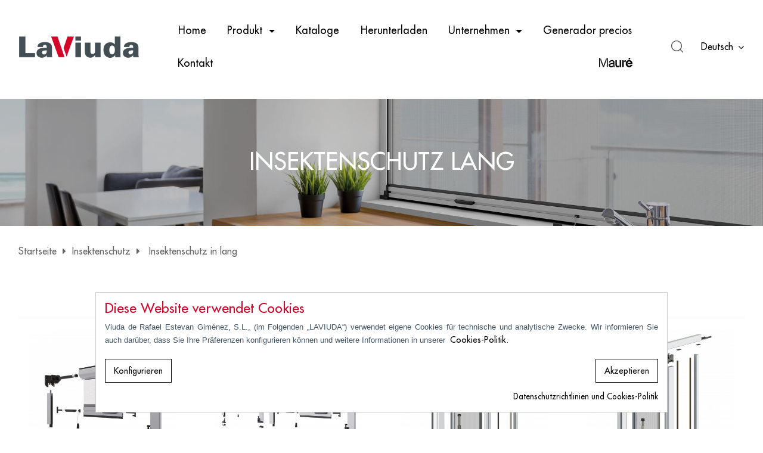

--- FILE ---
content_type: text/html; charset=utf-8
request_url: https://laviuda.es/de/59-insektenschutz-in-lang
body_size: 21393
content:
<!doctype html>
<html lang="de"  class="default" >

  <head>
    
      


<!-- Google Tag Manager -->
<script>(function(w,d,s,l,i){w[l]=w[l]||[];w[l].push({'gtm.start':
new Date().getTime(),event:'gtm.js'});var f=d.getElementsByTagName(s)[0],
j=d.createElement(s),dl=l!='dataLayer'?'&l='+l:'';j.async=true;j.src=
'https://www.googletagmanager.com/gtm.js?id='+i+dl;f.parentNode.insertBefore(j,f);
})(window,document,'script','dataLayer','GTM-M8JLK4RR');</script>
<!-- End Google Tag Manager -->



  <meta charset="utf-8">


  <meta http-equiv="x-ua-compatible" content="ie=edge">



  <title>Insektenschutz in lang</title>
  <meta name="description" content="">
  <meta name="keywords" content="">

        <link rel="canonical" href="https://laviuda.es/de/59-insektenschutz-in-lang">
    
                  <link rel="alternate" href="https://laviuda.es/es/59-mosquitera-en-largo" hreflang="es">
                  <link rel="alternate" href="https://laviuda.es/en/59-mosquito-screens-sold-by-length" hreflang="en-gb">
                  <link rel="alternate" href="https://laviuda.es/fr/59-moustiquaire-en-long" hreflang="fr-fr">
                  <link rel="alternate" href="https://laviuda.es/de/59-insektenschutz-in-lang" hreflang="de-de">
      
<meta name="google-site-verification" content="QAmJ50AcUfssse_p3E0DyR8CdBI7KpD5RM5719dsSj0" />

  
  <meta name="author" content="Código Gráfico" />  



  <meta name="viewport" content="width=device-width, initial-scale=1">



  <link rel="icon" type="image/vnd.microsoft.icon" href="/img/favicon.ico?1609775185">
  <link rel="shortcut icon" type="image/x-icon" href="/img/favicon.ico?1609775185">


  

    <link rel="stylesheet" href="https://laviuda.es/themes/ap_quapa/assets/cache/theme-076644180.css" type="text/css" media="all">

<link rel='stylesheet' href='https://laviuda.es/themes/ap_quapa/assets/css//animate.min.css' type='text/css' />
<!--
<link rel="stylesheet" href="https://laviuda.es/themes/ap_quapa/assets/js/slick/slick.css" type="text/css">
<link rel="stylesheet" href="https://laviuda.es/themes/ap_quapa/assets/css/fonts/awesome/css/font-awesome.min.css" type="text/css">
-->
<link rel="stylesheet" href="https://laviuda.es/themes/ap_quapa/assets/css/fancybox_override.css" type="text/css">

<link rel="stylesheet" href="https://laviuda.es/themes/ap_quapa/assets/css/general.css" type="text/css">
<link rel="stylesheet" href="https://laviuda.es/themes/ap_quapa/assets/css/estilo.css?45952306" type="text/css">



    


   
 <script type="text/javascript" src="https://laviuda.es/themes/ap_quapa/assets/js/jquery/jquery-2.1.4.min.js" ></script>
 


  <script type="text/javascript">
        var LEO_COOKIE_THEME = "AP_QUAPA_PANEL_CONFIG";
        var add_cart_error = "An error occurred while processing your request. Please try again";
        var ajaxsearch = "1";
        var buttoncompare_title_add = "Vergleichen";
        var buttoncompare_title_remove = "Entfernen von Vergleichen";
        var buttonwishlist_title_add = "Wunschliste";
        var buttonwishlist_title_remove = "Entfernen Sie von der Wunschliste";
        var comparator_max_item = 3;
        var compared_products = [];
        var enable_flycart_effect = 1;
        var enable_notification = 0;
        var isLogged = false;
        var leo_search_url = "https:\/\/laviuda.es\/de\/module\/leoproductsearch\/productsearch";
        var leo_token = "8bf871b174c66a218039425d717e9900";
        var leoproductsearch_static_token = "8bf871b174c66a218039425d717e9900";
        var leoproductsearch_token = "48b13cc8d4de81f1f68e2e16f5148f3c";
        var lf_is_gen_rtl = false;
        var lps_show_product_img = "1";
        var lps_show_product_price = "1";
        var numpro_display = "100";
        var prestashop = {"cart":{"products":[],"totals":{"total":{"type":"total","label":"Gesamt","amount":0,"value":"0,00\u00a0\u20ac"},"total_including_tax":{"type":"total","label":"Gesamt (inkl. MwSt.)","amount":0,"value":"0,00\u00a0\u20ac"},"total_excluding_tax":{"type":"total","label":"Gesamtpreis o. MwSt.","amount":0,"value":"0,00\u00a0\u20ac"}},"subtotals":{"products":{"type":"products","label":"Zwischensumme","amount":0,"value":"0,00\u00a0\u20ac"},"discounts":null,"shipping":{"type":"shipping","label":"Versand","amount":0,"value":"kostenlos"},"tax":null},"products_count":0,"summary_string":"0 Artikel","vouchers":{"allowed":0,"added":[]},"discounts":[],"minimalPurchase":0,"minimalPurchaseRequired":""},"currency":{"name":"Euro","iso_code":"EUR","iso_code_num":"978","sign":"\u20ac"},"customer":{"lastname":null,"firstname":null,"email":null,"birthday":null,"newsletter":null,"newsletter_date_add":null,"optin":null,"website":null,"company":null,"siret":null,"ape":null,"is_logged":false,"gender":{"type":null,"name":null},"addresses":[]},"language":{"name":"Deutsch","iso_code":"de","locale":"de-DE","language_code":"de-de","is_rtl":"0","date_format_lite":"d.m.Y","date_format_full":"d.m.Y H:i:s","id":7},"page":{"title":"","canonical":"https:\/\/laviuda.es\/de\/59-insektenschutz-in-lang","meta":{"title":"Insektenschutz in lang","description":"","keywords":"","robots":"index"},"page_name":"category","body_classes":{"lang-de":true,"lang-rtl":false,"country-ES":true,"currency-EUR":true,"layout-full-width":true,"page-category":true,"tax-display-enabled":true,"category-id-59":true,"category-Insektenschutz in lang":true,"category-id-parent-40":true,"category-depth-level-3":true},"admin_notifications":[]},"shop":{"name":"LaViuda","logo":"\/img\/deliahome-logo-1609775185.jpg","stores_icon":"\/img\/logo_stores.png","favicon":"\/img\/favicon.ico"},"urls":{"base_url":"https:\/\/laviuda.es\/","current_url":"https:\/\/laviuda.es\/de\/59-insektenschutz-in-lang","shop_domain_url":"https:\/\/laviuda.es","img_ps_url":"https:\/\/laviuda.es\/img\/","img_cat_url":"https:\/\/laviuda.es\/img\/c\/","img_lang_url":"https:\/\/laviuda.es\/img\/l\/","img_prod_url":"https:\/\/laviuda.es\/img\/p\/","img_manu_url":"https:\/\/laviuda.es\/img\/m\/","img_sup_url":"https:\/\/laviuda.es\/img\/su\/","img_ship_url":"https:\/\/laviuda.es\/img\/s\/","img_store_url":"https:\/\/laviuda.es\/img\/st\/","img_col_url":"https:\/\/laviuda.es\/img\/co\/","img_url":"https:\/\/laviuda.es\/themes\/ap_quapa\/assets\/img\/","css_url":"https:\/\/laviuda.es\/themes\/ap_quapa\/assets\/css\/","js_url":"https:\/\/laviuda.es\/themes\/ap_quapa\/assets\/js\/","pic_url":"https:\/\/laviuda.es\/upload\/","pages":{"address":"https:\/\/laviuda.es\/de\/adresse","addresses":"https:\/\/laviuda.es\/de\/adressen","authentication":"https:\/\/laviuda.es\/de\/anmeldung","cart":"https:\/\/laviuda.es\/de\/warenkorb","category":"https:\/\/laviuda.es\/de\/index.php?controller=category","cms":"https:\/\/laviuda.es\/de\/index.php?controller=cms","contact":"https:\/\/laviuda.es\/de\/kontakt","discount":"https:\/\/laviuda.es\/de\/Rabatt","guest_tracking":"https:\/\/laviuda.es\/de\/auftragsverfolgung-gast","history":"https:\/\/laviuda.es\/de\/bestellungsverlauf","identity":"https:\/\/laviuda.es\/de\/profil","index":"https:\/\/laviuda.es\/de\/","my_account":"https:\/\/laviuda.es\/de\/mein-Konto","order_confirmation":"https:\/\/laviuda.es\/de\/bestellbestatigung","order_detail":"https:\/\/laviuda.es\/de\/index.php?controller=order-detail","order_follow":"https:\/\/laviuda.es\/de\/bestellverfolgung","order":"https:\/\/laviuda.es\/de\/Bestellung","order_return":"https:\/\/laviuda.es\/de\/index.php?controller=order-return","order_slip":"https:\/\/laviuda.es\/de\/bestellschein","pagenotfound":"https:\/\/laviuda.es\/de\/seite-nicht-gefunden","password":"https:\/\/laviuda.es\/de\/passwort-zuruecksetzen","pdf_invoice":"https:\/\/laviuda.es\/de\/index.php?controller=pdf-invoice","pdf_order_return":"https:\/\/laviuda.es\/de\/index.php?controller=pdf-order-return","pdf_order_slip":"https:\/\/laviuda.es\/de\/index.php?controller=pdf-order-slip","prices_drop":"https:\/\/laviuda.es\/de\/angebote","product":"https:\/\/laviuda.es\/de\/index.php?controller=product","search":"https:\/\/laviuda.es\/de\/suche","sitemap":"https:\/\/laviuda.es\/de\/Sitemap","stores":"https:\/\/laviuda.es\/de\/shops","supplier":"https:\/\/laviuda.es\/de\/lieferant","register":"https:\/\/laviuda.es\/de\/anmeldung?create_account=1","order_login":"https:\/\/laviuda.es\/de\/Bestellung?login=1"},"alternative_langs":{"es":"https:\/\/laviuda.es\/es\/59-mosquitera-en-largo","en-gb":"https:\/\/laviuda.es\/en\/59-mosquito-screens-sold-by-length","fr-fr":"https:\/\/laviuda.es\/fr\/59-moustiquaire-en-long","de-de":"https:\/\/laviuda.es\/de\/59-insektenschutz-in-lang"},"theme_assets":"\/themes\/ap_quapa\/assets\/","actions":{"logout":"https:\/\/laviuda.es\/de\/?mylogout="},"no_picture_image":{"bySize":{"small_default":{"url":"https:\/\/laviuda.es\/img\/p\/de-default-small_default.jpg","width":98,"height":98},"cart_default":{"url":"https:\/\/laviuda.es\/img\/p\/de-default-cart_default.jpg","width":125,"height":125},"home_default":{"url":"https:\/\/laviuda.es\/img\/p\/de-default-home_default.jpg","width":450,"height":450},"medium_default":{"url":"https:\/\/laviuda.es\/img\/p\/de-default-medium_default.jpg","width":452,"height":452},"listado_default":{"url":"https:\/\/laviuda.es\/img\/p\/de-default-listado_default.jpg","width":512,"height":512},"large_default":{"url":"https:\/\/laviuda.es\/img\/p\/de-default-large_default.jpg","width":970,"height":970}},"small":{"url":"https:\/\/laviuda.es\/img\/p\/de-default-small_default.jpg","width":98,"height":98},"medium":{"url":"https:\/\/laviuda.es\/img\/p\/de-default-medium_default.jpg","width":452,"height":452},"large":{"url":"https:\/\/laviuda.es\/img\/p\/de-default-large_default.jpg","width":970,"height":970},"legend":""}},"configuration":{"display_taxes_label":true,"display_prices_tax_incl":true,"is_catalog":true,"show_prices":true,"opt_in":{"partner":false},"quantity_discount":{"type":"discount","label":"Rabatt"},"voucher_enabled":0,"return_enabled":0},"field_required":[],"breadcrumb":{"links":[{"title":"Startseite","url":"https:\/\/laviuda.es\/de\/"},{"title":"Insektenschutz","url":"https:\/\/laviuda.es\/de\/40-insektenschutz"},{"title":"Insektenschutz in lang","url":"https:\/\/laviuda.es\/de\/59-insektenschutz-in-lang"}],"count":3},"link":{"protocol_link":"https:\/\/","protocol_content":"https:\/\/"},"time":1769906384,"static_token":"8bf871b174c66a218039425d717e9900","token":"48b13cc8d4de81f1f68e2e16f5148f3c"};
        var productcompare_add = "Das Produkt wurde hinzugef\u00fcgt vergleichen aufzulisten";
        var productcompare_add_error = "An error occurred while adding. Please try again";
        var productcompare_max_item = "Sie k\u00f6nnen dem Produktvergleich nicht mehr als 3 produkt hinzuf\u00fcgen";
        var productcompare_remove = "Das Produkt wurde erfolgreich aus der Liste entfernt vergleichen";
        var productcompare_remove_error = "An error occurred while removing. Please try again";
        var productcompare_url = "https:\/\/laviuda.es\/de\/module\/leofeature\/productscompare";
        var productcompare_viewlistcompare = "Auflisten vergleichen";
        var psemailsubscription_subscription = "https:\/\/laviuda.es\/de\/module\/ps_emailsubscription\/subscription";
        var show_popup = 1;
        var stpreloader = {"enable":0};
        var txt_not_found = "No products found";
        var type_flycart_effect = "fade";
        var wishlist_add = "Das Produkt wurde erfolgreich hinzugef\u00fcgt zu Ihrer Wunschliste";
        var wishlist_cancel_txt = "Stornieren";
        var wishlist_confirm_del_txt = "L\u00f6schen ausgew\u00e4hlter Artikel?";
        var wishlist_del_default_txt = "Kann nicht Standard Wunschliste l\u00f6schen";
        var wishlist_email_txt = "Email";
        var wishlist_loggin_required = "Sie m\u00fcssen angemeldet sein, um deine Wunschliste zu verwalten";
        var wishlist_ok_txt = "OK";
        var wishlist_quantity_required = "Sie m\u00fcssen eine Menge eingeben";
        var wishlist_remove = "Das Produkt wurde erfolgreich von der Wunschliste entfernt";
        var wishlist_reset_txt = "r\u00fccksetzen";
        var wishlist_send_txt = "Senden";
        var wishlist_send_wishlist_txt = "senden Wunschliste";
        var wishlist_url = "https:\/\/laviuda.es\/de\/module\/leofeature\/mywishlist";
        var wishlist_viewwishlist = "Sehen Sie Ihre Wunschliste";
      </script>
<script type="text/javascript">
	var choosefile_text = "Datei auswählen";
	var turnoff_popup_text = "Do not show this popup again";
	
	var size_item_quickview = 113;
	var style_scroll_quickview = 'vertical';
	
	var size_item_page = 113;
	var style_scroll_page = 'horizontal';
	
	var size_item_quickview_attr = 113;	
	var style_scroll_quickview_attr = 'vertical';
	
	var size_item_popup = 113;
	var style_scroll_popup = 'vertical';
</script>

<script type="text/javascript" src="https://laviuda.es/themes/ap_quapa/assets/js/waypoints/jquery.waypoints.min.js" ></script>
<!--<script type="text/javascript" src="https://laviuda.es/themes/ap_quapa/assets/js/slick/slick.min.js" ></script>-->
<!--<script type="text/javascript" src="https://laviuda.es/themes/ap_quapa/assets/js/jquery/jquery-2.1.4.min.js" ></script>-->
<script type="text/javascript" src="https://laviuda.es/themes/ap_quapa/assets/js/iframeAH/iframeResizer.min.js" ></script>

<script type="text/javascript" src="https://laviuda.es/themes/ap_quapa/assets/js/funciones.js?37917586" ></script>





  <!-- emarketing start -->



<!-- emarketing end --><script type="text/javascript">
	
	var FancyboxI18nClose = "Schließen";
	var FancyboxI18nNext = "Nächster";
	var FancyboxI18nPrev = "Zurück";
	var current_link = "http://laviuda.es/de/";		
	var currentURL = window.location;
	currentURL = String(currentURL);
	currentURL = currentURL.replace("https://","").replace("http://","").replace("www.","").replace( /#\w*/, "" );
	current_link = current_link.replace("https://","").replace("http://","").replace("www.","");
	var text_warning_select_txt = "Bitte wählen Sie eine zu entfernen?";
	var text_confirm_remove_txt = "Sind Sie sicher, footer Zeile zu entfernen?";
	var close_bt_txt = "Schließen";
	var list_menu = [];
	var list_menu_tmp = {};
	var list_tab = [];
	var isHomeMenu = 0;
	
</script><script type="text/javascript">var SdsJsOnLoadActions = [];window.onload=function(){ $.each(SdsJsOnLoadActions, function(k, func){ func.call(); }); };</script><style>

#st_preloader_wrap {
	overflow: hidden;
	position: fixed;
	z-index: 9999;
	-webkit-transition: all .3s ease-out;
	transition: all .3s ease-out;
}
#st_preloader_wrap.st_preloader_center{
	display: block;
	width: 100%;
	height: 100%;
}
#st_preloader_wrap.st_preloader_tr{
	display: inline-block;
	right: 0;
	top: 0;
}
#st_preloader_wrap.st_preloader_cm{
	display: inline-block;
	left: 50%;
	top: 50%;
}
#st_preloader {
	width: 100%;
	height: 100%;
	text-align: center;
	display: -webkit-box;
	display: -moz-box;
	display: box;
	display: -moz-flex;
	display: -ms-flexbox;
	display: flex;
	-webkit-box-orient: horizontal;
	-webkit-box-direction: normal;
	-ms-flex-flow: row wrap;
	flex-flow: row wrap;
    background-position: center center;
    background-repeat: no-repeat;
}
#st_preloader_wrap.st_hide_preloader{display: none;}
#st_preloader.st_flex_middle {
	-webkit-box-align: center;
	box-align: center;
	-moz-align-items: center;
	-ms-align-items: center;
	-o-align-items: center;
	align-items: center;
	-ms-flex-align: center;
}
#st_preloader.st_flex_start {
	-webkit-box-align: start;
	box-align: start;
	-moz-align-items: flex-start;
	-ms-align-items: flex-start;
	-o-align-items: flex-start;
	align-items: flex-start;
	-ms-flex-align: start;
}
#st_preloader.st_flex_left {
	-webkit-box-pack: start;
	box-pack: start;
	-moz-justify-content: flex-start;
	-ms-justify-content: flex-start;
	-o-justify-content: flex-start;
	justify-content: flex-start;
	-ms-flex-pack: start;
}
#st_preloader.st_flex_center {
	-webkit-box-pack: center;
	box-pack: center;
	-moz-justify-content: center;
	-ms-justify-content: center;
	-o-justify-content: center;
	justify-content: center;
	-ms-flex-pack: center;
}
#st_preloader.st_flex_right {
	-webkit-box-pack: end;
	box-pack: end;
	-moz-justify-content: flex-end;
	-ms-justify-content: flex-end;
	-o-justify-content: flex-end;
	justify-content: flex-end;
	-ms-flex-pack: end;
}

    #st_preloader_wrap{background-color: #ffffff;background:rgba(255,255,255,0.9);}.st_preloader_cm{margin-left:-32px;margin-top:-32px;}
</style>
<script>
	
document.addEventListener("DOMContentLoaded", function(event) { 
	setTimeout(function() {
		if(document.getElementById('st_preloader_wrap').className.indexOf('st_hide_preloader') === -1)
			document.getElementById('st_preloader_wrap').className += " st_hide_preloader";
	}, 500);
});

</script><script type="text/javascript">
    var url_basic_ets = 'https://laviuda.es/';
    var link_contact_ets = 'https://laviuda.es/de/module/ets_cfultimate/contact';
    var ets_cfu_recaptcha_enabled = 1;
    var iso_code = 'de';
            var ets_cfu_recaptcha_v3 = 0;
        var ets_cfu_recaptcha_key = "6LfWPykaAAAAAI-wHaVp4TJFWo2hfwKP11UGRmZW";
                var hidden_referrence = 1;
    </script>
    <script src="https://www.google.com/recaptcha/api.js?hl=de"></script>

<style>
    .c-links .open_cat {
            background-color: #D3072A;
        border-color: #D3072A;
                color: #ffffff;
        }
    .c-links .open_cat:hover {
            background-color: #ffffff;
        border-color: #ffffff;
                color: #D3072A;
        }
    .c-links .download_cat {
            background-color: #D3072A;
        border-color: #D3072A;
                color: #ffffff;
            margin-top: 10px;
    }
    .c-links .download_cat:hover {
            background-color: #ffffff;
        border-color: #ffffff;
                color: #D3072A;
        }
    .c-title {
            color: #000000;
                font-size: 16px;
                font-weight: 600;
        }
    #catalogue_modal .modal-dialog {
            max-width: 1800px;
        }
</style>

<script type="text/javascript">
    var C_P_DISPLAY_MODAL = 1;
    var C_P_REFRESH = 0;
    var C_P_COOKIE_VALUE = JSON.parse('{}');     var C_P_OVERLAY = '0';
    var C_P_OVERLAY_OPACITY = '0.5';
    var C_P_NOT_AVAILABLE = 1;
    var C_P_FINALITIES_COUNT = 4;
</script>
<script type="text/javascript">
   console.log('header');
</script>


<style>
   /* MODS DESCARGAS DECLARACIONES DE PRESTACIONES */
#listado_descargas .elemento_descarga.descarga_20:not(.LANG_ES):not(.LANG_EN):not(.LANG_FR),
#listado_descargas .elemento_descarga.descarga_21:not(.LANG_ES):not(.LANG_EN):not(.LANG_FR),
#listado_descargas .elemento_descarga.descarga_22:not(.LANG_ES):not(.LANG_EN):not(.LANG_FR){
	display: none;
}
/* FIN MODS DESCARGAS DECLARACIONES DE PRESTACIONES */

/* MODS DESCARGA PAREDEC */
#listado_descargas .elemento_descarga.descarga_19:not(.LANG_ES):not(.LANG_FR){
	/*display: none;*/
}
/* FIN MODS DESCARGA PAREDEC */

/* MODS CATÁLOGO PAREDEC */
#cms .page-cms.page-cms-15:not(.LANG_ES):not(.LANG_FR) #paredec{
	/*display: none;*/
}
/* FIN MODS CATÁLOGO PAREDEC */

/* MODS SOSTENIBILIDAD */
#cms .pagina_cms20 header.page-header{ display: none !important; }
/* Todos los textos blancos solo en la página Sostenibilidad */
.cms-id-20 p,
.cms-id-20 h1,
.cms-id-20 h2,
.cms-id-20 h3,
.cms-id-20 li {
  color: white !important;
}
/* FIN MODS SOSTENIBILIDAD */

/* MODS LAMA */
#cms .pagina_cms22 header.page-header{ display: none !important; }
}
/* FIN MODS LAMA */

/* MODS NAVIDAD */
#cms .pagina_cms21 header.page-header{ display: none !important; }
/* FIN MODS NAVIDAD */

/* CATEGORIAS ALEMAN*/
body.lang-de #listado_subcategorias .subcategoria .subcategoria_datos .subcategoria_overlay{ padding: 0.5em; }
	body.lang-de #listado_subcategorias .subcategoria .subcategoria_datos .subcategoria_overlay .subcategoria_overlay_titulo { font-size: 1.5em; }
	@media (max-width: 1400px) { body.lang-de #listado_subcategorias .subcategoria .subcategoria_datos .subcategoria_overlay .subcategoria_overlay_titulo { font-size: 1.25em; } }
	@media (max-width: 991px) { body.lang-de #listado_subcategorias .subcategoria .subcategoria_datos .subcategoria_overlay .subcategoria_overlay_titulo { font-size: 1em; } }
	@media (max-width: 540px) { body.lang-de #listado_subcategorias .subcategoria .subcategoria_datos .subcategoria_overlay .subcategoria_overlay_titulo { font-size: .9em; } }



</style>
<!-- @file modules\appagebuilder\views\templates\hook\header -->

<script>
    /**
     * List functions will run when document.ready()
     */
    var ap_list_functions = [];
    /**
     * List functions will run when window.load()
     */
    var ap_list_functions_loaded = [];

    /**
     * List functions will run when document.ready() for theme
     */
    
    var products_list_functions = [];
</script>


<script type='text/javascript'>
    var leoOption = {
        category_qty:1,
        product_list_image:0,
        product_one_img:1,
        productCdown: 1,
        productColor: 0,
        homeWidth: 450,
        homeheight: 450,
	}

    ap_list_functions.push(function(){
        if (typeof $.LeoCustomAjax !== "undefined" && $.isFunction($.LeoCustomAjax)) {
            var leoCustomAjax = new $.LeoCustomAjax();
            leoCustomAjax.processAjax();
        }
    });
</script>




    
  </head>

  <body id="category" class="lang-de country-es currency-eur layout-full-width page-category tax-display-enabled category-id-59 category-insektenschutz-in-lang category-id-parent-40 category-depth-level-3 fullwidth keep-header">

<!-- Google Tag Manager (noscript) -->
    <noscript><iframe src="https://www.googletagmanager.com/ns.html?id=GTM-M8JLK4RR"
    height="0" width="0" style="display:none;visibility:hidden"></iframe></noscript>
    <!-- End Google Tag Manager (noscript) -->

    
      <div id="st_preloader_wrap" class="st_preloader_center  "><div id="st_preloader" class="st_flex_middle st_flex_center">
    <div class="flex column">
        <div class="preloader_logo"><img class="logo img-fluid" src="/themes/ap_quapa/assets/img/logo.png" alt="LaViuda logo"></div>
        <div class="flex column">
<div class="loader_barras">
  <div class="rect1"></div>
  <div class="rect2"></div>
  <div class="rect3"></div>
  <div class="rect4"></div>
  <div class="rect5"></div>
</div>
</div>
    </div>
</div></div>

    

    <main id="page">
      
              
      <header id="header">
        <div class="header-container">
          
            
  <div class="header-banner">
          <div class="container">
              <div class="inner"></div>
          </div>
        </div>



  <nav class="header-nav">
    <div class="topnav">
              <div class="inner"></div>
          </div>
    <div class="bottomnav">
              <div class="inner"></div>
          </div>
  </nav>



  <div class="header-top">
          <div class="inner"><!-- @file modules\appagebuilder\views\templates\hook\ApRow -->
<div class="wrapper"
>

<div class="large_container container ">
    <div        class="row light-mode ApRow  has-bg bg-boxed"
                            style="background: no-repeat;"        data-bg_data=" no-repeat"        >
                                            <!-- @file modules\appagebuilder\views\templates\hook\ApColumn -->
<div    class="col-xl-2 col-lg-2 col-md-3 col-sm-4 col-xs-4 col-sp-4 logo_box ApColumn "
	    >
                    <!-- @file modules\appagebuilder\views\templates\hook\ApGenCode -->

	<div class="header_logo"><a href="https://laviuda.es/">            <img class="logo img-fluid" src="/img/deliahome-logo-1609775185.jpg" alt="LaViuda logo">          </a></div>

    </div><!-- @file modules\appagebuilder\views\templates\hook\ApColumn -->
<div    class="col-xl-7 col-lg-7 col-md-2 col-sm-2 col-xs-2 col-sp-2 menu_box ApColumn "
	    >
                    <!-- @file modules\appagebuilder\views\templates\hook\ApSlideShow -->
<div id="memgamenu-form_1607586392" class="ApMegamenu">
			    
                <nav data-megamenu-id="1607586392" class="leo-megamenu cavas_menu navbar navbar-default disable-canvas " role="navigation">
                            <!-- Brand and toggle get grouped for better mobile display -->
                            <div class="navbar-header">
                                    <button type="button" class="navbar-toggler hidden-lg-up" data-toggle="collapse" data-target=".megamenu-off-canvas-1607586392">
                                            <span class="sr-only">Umschalten der Navigation</span>
                                            &#9776;
                                            <!--
                                            <span class="icon-bar"></span>
                                            <span class="icon-bar"></span>
                                            <span class="icon-bar"></span>
                                            -->
                                    </button>
                            </div>
                            <!-- Collect the nav links, forms, and other content for toggling -->
                                                        <div class="leo-top-menu collapse navbar-toggleable-md megamenu-off-canvas megamenu-off-canvas-1607586392"><ul class="nav navbar-nav megamenu horizontal">    <li data-menu-type="controller" class="nav-item  " >
        <a class="nav-link has-category" href="https://laviuda.es/de/" target="_self">
                            
                            <span class="menu-title">Home</span>
                                                        </a>
    </li>
<li data-menu-type="category" class="nav-item parent  dropdown aligned-fullwidth  " >
    <a class="nav-link dropdown-toggle has-category" data-toggle="dropdown" href="https://laviuda.es/de/2-produkt" target="_self">

                    
                    <span class="menu-title">Produkt</span>
                                        
            </a>
        <b class="caret"></b>
            <div class="dropdown-sub dropdown-menu" >
            <div class="dropdown-menu-inner">
                                    <div class="row">
                                                    <div class="mega-col col-md-2" >
                                <div class="mega-col-inner">
                                    

<div class="leo-widget" data-id_widget="1610621250">
            <div class="widget-category_image block widget-category_image_1" data-level="1" data-limit="5">

                        <h4 class="menu-title">
                    Rollladen
            </h4>
                        <div class="block_content">
                            
  <ul class="level0">
            <li class="cate_32"><a href="https://laviuda.es/de/32-aluminium-rollladen">Aluminium-Rollladen</a></li>
        </ul>

                            
  <ul class="level0">
            <li class="cate_17"><a href="https://laviuda.es/de/17-pvc-rollladen">PVC-Rollladen</a></li>
        </ul>

                            
  <ul class="level0">
            <li class="cate_39"><a href="https://laviuda.es/de/39-sonnenschutz-outdoor-living-markisen">Sonnenschutz Outdoor-Living Markisen</a></li>
        </ul>

                            
  <ul class="level0">
            <li class="cate_18"><a href="https://laviuda.es/de/18-pvc-rollladenkasten">PVC-Rollladenkasten</a></li>
        </ul>

                            
  <ul class="level0">
            <li class="cate_19"><a href="https://laviuda.es/de/19-aluminium-rollladenkasten">Aluminium-Rollladenkasten</a></li>
        </ul>

                            
  <ul class="level0">
    </ul>

                            
  <ul class="level0">
    </ul>

                            
  <ul class="level0">
            <li class="cate_62" ><a href="https://laviuda.es/de/62-jalousie"><span >Jalousie</span></a>
                <b class="caret"></b>
        
  <ul class="level1 dropdown-sub dropdown-menu">
            <li class="cate_22"><a href="https://laviuda.es/de/22-starre-jalousie">Starre Jalousie</a></li>
                <li class="cate_45"><a href="https://laviuda.es/de/45-drehbare-jalousie">Drehbare Jalousie</a></li>
        </ul>
</li>
        </ul>

                            
  <ul class="level0">
            <li class="cate_40" ><a href="https://laviuda.es/de/40-insektenschutz"><span >Insektenschutz</span></a>
                <b class="caret"></b>
        
  <ul class="level1 dropdown-sub dropdown-menu">
            <li class="cate_58"><a href="https://laviuda.es/de/58-insektenschutz">Insektenschutz</a></li>
                <li class="cate_59"><a href="https://laviuda.es/de/59-insektenschutz-in-lang">Insektenschutz in lang</a></li>
        </ul>
</li>
        </ul>

                <div id="view_all_wapper" style="display:none">
            <span class ="view_all"><a href="javascript:void(0)">Alle anzeigen</a></span>
        </div> 
            </div>
    </div>
        <script type="text/javascript">
            
            if ( typeof live_editor !== 'undefined' && live_editor)
            {
                    var limit = 5;
                    var level = 1;		
            }else
            {		
                    list_menu_tmp.limit = 5;
                    list_menu_tmp.level = 1;		
            }
            
    </script>
    </div>                                </div>
                            </div>
                                                    <div class="mega-col col-md-2" >
                                <div class="mega-col-inner">
                                    

<div class="leo-widget" data-id_widget="1610621444">
            <div class="widget-category_image block widget-category_image_1" data-level="1" data-limit="5">

                        <h4 class="menu-title">
                    Aussenbereich
            </h4>
                        <div class="block_content">
                            
  <ul class="level0">
    </ul>

                            
  <ul class="level0">
            <li class="cate_43" ><a href="https://laviuda.es/de/43-verkleidungen-paredec"><span >Verkleidungen Paredec</span></a>
                <b class="caret"></b>
        
  <ul class="level1 dropdown-sub dropdown-menu">
            <li class="cate_55"><a href="https://laviuda.es/de/55--pvc-dekorpaneele">PVC-Dekorpaneele</a></li>
                <li class="cate_56"><a href="https://laviuda.es/de/56-pvc-hygienepaneele">PVC-Hygienepaneele</a></li>
        </ul>
</li>
        </ul>

                            
  <ul class="level0">
            <li class="cate_60" ><a href="https://laviuda.es/de/60-streifen-und-schnuerevorhaenge"><span >Streifen- und Schnürevorhänge</span></a>
                <b class="caret"></b>
        
  <ul class="level1 dropdown-sub dropdown-menu">
            <li class="cate_26"><a href="https://laviuda.es/de/26-streifenvorhang">Streifenvorhang</a></li>
                <li class="cate_24"><a href="https://laviuda.es/de/24-schnuerevorhang">Schnürevorhang</a></li>
                <li class="cate_61"><a href="https://laviuda.es/de/61-industrievorhang-aus-weich-pvc">Industrievorhang aus Weich-PVC</a></li>
        </ul>
</li>
        </ul>

                            
  <ul class="level0">
            <li class="cate_64"><a href="https://laviuda.es/de/64-alicantina-rollo">Alicantina-Rollo</a></li>
        </ul>

                <div id="view_all_wapper" style="display:none">
            <span class ="view_all"><a href="javascript:void(0)">Alle anzeigen</a></span>
        </div> 
            </div>
    </div>
        <script type="text/javascript">
            
            if ( typeof live_editor !== 'undefined' && live_editor)
            {
                    var limit = 5;
                    var level = 1;		
            }else
            {		
                    list_menu_tmp.limit = 5;
                    list_menu_tmp.level = 1;		
            }
            
    </script>
    </div>                                </div>
                            </div>
                                                    <div class="mega-col col-md-2" >
                                <div class="mega-col-inner">
                                    

<div class="leo-widget" data-id_widget="1610621525">
            <div class="widget-category_image block widget-category_image_1" data-level="1" data-limit="5">

                        <h4 class="menu-title">
                    Sicherung
            </h4>
                        <div class="block_content">
                            
  <ul class="level0">
            <li class="cate_41"><a href="https://laviuda.es/de/41-sicherheitsrollladen">Sicherheitsrollladen</a></li>
        </ul>

                            
  <ul class="level0">
            <li class="cate_42"><a href="https://laviuda.es/de/42-rolltor">Rolltor</a></li>
        </ul>

                <div id="view_all_wapper" style="display:none">
            <span class ="view_all"><a href="javascript:void(0)">Alle anzeigen</a></span>
        </div> 
            </div>
    </div>
        <script type="text/javascript">
            
            if ( typeof live_editor !== 'undefined' && live_editor)
            {
                    var limit = 5;
                    var level = 1;		
            }else
            {		
                    list_menu_tmp.limit = 5;
                    list_menu_tmp.level = 1;		
            }
            
    </script>
    </div>                                </div>
                            </div>
                                                    <div class="mega-col col-md-2" >
                                <div class="mega-col-inner">
                                    

<div class="leo-widget" data-id_widget="1731317305">
            <div class="widget-category_image block widget-category_image_1" data-level="1" data-limit="5">

                        <div class="block_content">
                            
  <ul class="level0">
            <li class="cate_99"><a href="https://laviuda.es/de/99--poolabdeckung">Poolabdeckung</a></li>
        </ul>

                <div id="view_all_wapper" style="display:none">
            <span class ="view_all"><a href="javascript:void(0)">Alle anzeigen</a></span>
        </div> 
            </div>
    </div>
        <script type="text/javascript">
            
            if ( typeof live_editor !== 'undefined' && live_editor)
            {
                    var limit = 5;
                    var level = 1;		
            }else
            {		
                    list_menu_tmp.limit = 5;
                    list_menu_tmp.level = 1;		
            }
            
    </script>
    </div>                                </div>
                            </div>
                                                    <div class="mega-col col-md-4" >
                                <div class="mega-col-inner">
                                    <div class="leo-widget" data-id_widget="1632828522">
    <div class="widget-raw-html">
                <div class="widget-inner">
            <img class="img-fluid" src="/themes/ap_quapa/assets/img/modules/appagebuilder/images/submenu_maure_1.jpg" alt="menu-banner-maure"/>        </div>
    </div>
</div>                                </div>
                            </div>
                                            </div>
                            </div>
        </div>
    </li>    <li data-menu-type="cms" class="nav-item  " >
        <a class="nav-link has-category" href="https://laviuda.es/de/content/15-kataloge" target="_self">
                            
                            <span class="menu-title">Kataloge</span>
                                                        </a>
    </li>
    <li data-menu-type="url" class="nav-item  " >
        <a class="nav-link has-category" href="https://laviuda.es/de/herunterladen" target="_self">
                            
                            <span class="menu-title">Herunterladen</span>
                                                        </a>
    </li>
<li data-menu-type="cms" class="nav-item parent  dropdown aligned-left  " >
    <a class="nav-link dropdown-toggle has-category" data-toggle="dropdown" href="https://laviuda.es/de/content/11-unternehmen" target="_self">

                    
                    <span class="menu-title">Unternehmen</span>
                                        
            </a>
        <b class="caret"></b>
            <div class="dropdown-sub dropdown-menu" >
            <div class="dropdown-menu-inner">
                                    <div class="row">
                                                    <div class="mega-col col-md-12" >
                                <div class="mega-col-inner">
                                    <div class="leo-widget" data-id_widget="1606201671">
    <div class="widget-links">
		<div class="widget-inner">	
		<div id="tabs1365181946" class="panel-group">
			<ul class="nav-links">
				  
					<li ><a href="https://laviuda.es/de/index.php?id_cms=11&amp;controller=cms&amp;marcador=empresa_historia_marker" >Ein Familienunternehmen</a></li>
				  
					<li ><a href="https://laviuda.es/de/index.php?id_cms=11&amp;controller=cms&amp;marcador=empresa_sostenibilidad_marker" >Umweltnachhaltigkeit</a></li>
				  
					<li ><a href="https://laviuda.es/de/index.php?id_cms=11&amp;controller=cms&amp;marcador=empresa_calidad_marker" >Qualitätsanspruch</a></li>
				  
					<li ><a href="https://laviuda.es/de/index.php?id_cms=11&amp;controller=cms&amp;marcador=empresa_condiciones_venta" >Verkaufsbedingungen</a></li>
				  
					<li ><a href="https://laviuda.es/de/index.php?id_cms=14&amp;controller=cms" >Stellenangebote</a></li>
				  
					<li ><a href="https://laviuda.es/de/kommunikation.html" >Kommunikation</a></li>
							</ul>
		</div>
	</div>
    </div>
</div>                                </div>
                            </div>
                                            </div>
                            </div>
        </div>
    </li>    <li data-menu-type="url" class="nav-item  " >
        <a class="nav-link has-category" href="http://la-viuda.generadordeprecios.info/" target="_parent">
                            
                            <span class="menu-title">Generador precios</span>
                                                        </a>
    </li>
    <li data-menu-type="controller" class="nav-item  " >
        <a class="nav-link has-category" href="https://laviuda.es/de/kontakt" target="_self">
                            
                            <span class="menu-title">Kontakt</span>
                                                        </a>
    </li>
    <li data-menu-type="url" class="nav-item menu_maure " >
        <a class="nav-link has-category" href="https://maure.es/home-es/" target="_self">
                                            <img src="https://laviuda.es/themes/ap_quapa/assets/img/modules/leobootstrapmenu/img/icons/maure_logo_menuV2.png" class="hasicon menu-icon" id="menu_option_26" />
                            
                                                                </span>
                    </a>
    </li>
</ul></div>
            </nav>
            <script type="text/javascript">
            // <![CDATA[				
                            // var type="horizontal";
                            // checkActiveLink();
                            // checkTarget();
                            list_menu_tmp.id = '1607586392';
                            list_menu_tmp.type = 'horizontal';
            // ]]>
            
                                
                                    // var show_cavas = 0;
                                    list_menu_tmp.show_cavas =0;	
                    
                                
                    list_menu_tmp.list_tab = list_tab;
                    list_menu.push(list_menu_tmp);
                    list_menu_tmp = {};	
                    list_tab = {};
                    
            </script>
    
	</div>

    </div><!-- @file modules\appagebuilder\views\templates\hook\ApColumn -->
<div    class="col-xl-3 col-lg-3 col-md-7 col-sm-6 col-xs-6 col-sp-6 icon_box bloque_menu_tools ApColumn "
	    >
                    <!-- @file modules\appagebuilder\views\templates\hook\ApModule -->


<!-- Block search module -->
<div id="leo_search_block_top" class="block js-dropdown popup-over exclusive search-by-category">
	<a href="javascript:void(0)"  data-toggle="dropdown" class="popup-title icon-open-search" title="Suchen">
	    <i class="icon-Icon_Search icomoon icon-search"></i>
	</a>
	<h4 class="title_block">Suchen</h4>
	<form class="popup-content dropdown-menu" method="get" action="https://laviuda.es/de/index.php?controller=productsearch" id="leosearchtopbox">
		<input type="hidden" name="fc" value="module" />
		<input type="hidden" name="module" value="leoproductsearch" />
		<input type="hidden" name="controller" value="productsearch" />
		    	<label>Produktsuche:</label>
		<div class="block_content clearfix leoproductsearch-content">		
			<div class="list-cate-wrapper">
				<input id="leosearchtop-cate-id" name="cate" value="" type="hidden">
				<a id="dropdownListCateTop"  href="javascript:void(0)" class="select-title" rel="nofollow" data-toggle="dropdown" aria-haspopup="true" aria-expanded="false">
					<span>Alle Kategorien</span>
					<i class="material-icons pull-xs-right">keyboard_arrow_down</i>
				</a>
				<div class="list-cate dropdown-menu" aria-labelledby="dropdownListCateTop">
					<a href="#" data-cate-id="" data-cate-name="Alle Kategorien" class="cate-item active" >Alle Kategorien</a>				
					<a href="#" data-cate-id="2" data-cate-name="Produkt" class="cate-item cate-level-1" >Produkt</a>
					
  <a href="javascript:void(0)" data-cate-id="32" data-cate-name="Aluminium-Rollladen" class="cate-item cate-level-2" >--Aluminium-Rollladen</a>
  <a href="javascript:void(0)" data-cate-id="17" data-cate-name="PVC-Rollladen" class="cate-item cate-level-2" >--PVC-Rollladen</a>
  <a href="javascript:void(0)" data-cate-id="41" data-cate-name="Sicherheitsrollladen" class="cate-item cate-level-2" >--Sicherheitsrollladen</a>
  <a href="javascript:void(0)" data-cate-id="42" data-cate-name="Rolltor" class="cate-item cate-level-2" >--Rolltor</a>
  <a href="javascript:void(0)" data-cate-id="39" data-cate-name="Sonnenschutz Outdoor-Living Markisen" class="cate-item cate-level-2" >--Sonnenschutz Outdoor-Living Markisen</a>
  <a href="javascript:void(0)" data-cate-id="18" data-cate-name="PVC-Rollladenkasten" class="cate-item cate-level-2" >--PVC-Rollladenkasten</a>
  <a href="javascript:void(0)" data-cate-id="19" data-cate-name="Aluminium-Rollladenkasten" class="cate-item cate-level-2" >--Aluminium-Rollladenkasten</a>
  <a href="javascript:void(0)" data-cate-id="43" data-cate-name="Verkleidungen Paredec" class="cate-item cate-level-2" >--Verkleidungen Paredec</a>
  <a href="javascript:void(0)" data-cate-id="55" data-cate-name="PVC-Dekorpaneele" class="cate-item cate-level-3" >---PVC-Dekorpaneele</a>
  <a href="javascript:void(0)" data-cate-id="56" data-cate-name="PVC-Hygienepaneele" class="cate-item cate-level-3" >---PVC-Hygienepaneele</a>
  <a href="javascript:void(0)" data-cate-id="62" data-cate-name="Jalousie" class="cate-item cate-level-2" >--Jalousie</a>
  <a href="javascript:void(0)" data-cate-id="22" data-cate-name="Starre Jalousie" class="cate-item cate-level-3" >---Starre Jalousie</a>
  <a href="javascript:void(0)" data-cate-id="45" data-cate-name="Drehbare Jalousie" class="cate-item cate-level-3" >---Drehbare Jalousie</a>
  <a href="javascript:void(0)" data-cate-id="40" data-cate-name="Insektenschutz" class="cate-item cate-level-2" >--Insektenschutz</a>
  <a href="javascript:void(0)" data-cate-id="58" data-cate-name="Insektenschutz" class="cate-item cate-level-3" >---Insektenschutz</a>
  <a href="javascript:void(0)" data-cate-id="59" data-cate-name="Insektenschutz in lang" class="cate-item cate-level-3" >---Insektenschutz in lang</a>
  <a href="javascript:void(0)" data-cate-id="60" data-cate-name="Streifen- und Schnürevorhänge" class="cate-item cate-level-2" >--Streifen- und Schnürevorhänge</a>
  <a href="javascript:void(0)" data-cate-id="26" data-cate-name="Streifenvorhang" class="cate-item cate-level-3" >---Streifenvorhang</a>
  <a href="javascript:void(0)" data-cate-id="24" data-cate-name="Schnürevorhang" class="cate-item cate-level-3" >---Schnürevorhang</a>
  <a href="javascript:void(0)" data-cate-id="61" data-cate-name="Industrievorhang aus Weich-PVC" class="cate-item cate-level-3" >---Industrievorhang aus Weich-PVC</a>
  <a href="javascript:void(0)" data-cate-id="64" data-cate-name="Alicantina-Rollo" class="cate-item cate-level-2" >--Alicantina-Rollo</a>
  <a href="javascript:void(0)" data-cate-id="99" data-cate-name="Poolabdeckung" class="cate-item cate-level-2" >--Poolabdeckung</a>
  
				</div>
			</div>
			<div class="leoproductsearch-result">
				<div class="leoproductsearch-loading cssload-speeding-wheel"></div>
				<input class="search_query form-control grey" type="text" id="leo_search_query_top" name="search_query" value="" placeholder="Suchen"/>
			</div>
			<button type="submit" id="leo_search_top_button" class="btn btn-default button button-small"><span><i class="icon-Icon_Search icomoon search"></i></span></button> 
		</div>
	</form>
</div>
<script type="text/javascript">
	var blocksearch_type = 'top';
</script>
<!-- /Block search module -->
<!-- @file modules\appagebuilder\views\templates\hook\ApModule -->
<div class="language-selector-wrapper dropdown js-dropdown float-xs-left float-sm-right popup-over" id="language-selector-label">
  <a class="popup-title" href="javascript:void(0)" data-toggle="dropdown" title="Sprache" aria-label="Dropdown Sprachen">
    <span class="hidden-xs-up">Sprache:</span>
    <span>Deutsch</span>
    <i class="fa fa-angle-down"></i>
  </a>
  <ul class="dropdown-menu popup-content link language-selector" aria-labelledby="language-selector-label">
              <li >
          <a href="https://laviuda.es/es/59-mosquitera-en-largo" class="dropdown-item" data-iso-code="es">
	  <div class="img_flag"><img src="https://laviuda.es/img/l/1.jpg" alt="es" /></div>
	  <span>Español</span>
	  </a>
        </li>
              <li >
          <a href="https://laviuda.es/en/59-mosquito-screens-sold-by-length" class="dropdown-item" data-iso-code="en">
	  <div class="img_flag"><img src="https://laviuda.es/img/l/5.jpg" alt="en" /></div>
	  <span>English</span>
	  </a>
        </li>
              <li >
          <a href="https://laviuda.es/fr/59-moustiquaire-en-long" class="dropdown-item" data-iso-code="fr">
	  <div class="img_flag"><img src="https://laviuda.es/img/l/6.jpg" alt="fr" /></div>
	  <span>Français</span>
	  </a>
        </li>
              <li  class="current" >
          <a href="https://laviuda.es/de/59-insektenschutz-in-lang" class="dropdown-item" data-iso-code="de">
	  <div class="img_flag"><img src="https://laviuda.es/img/l/7.jpg" alt="de" /></div>
	  <span>Deutsch</span>
	  </a>
        </li>
        </ul>
</div>


    </div>            </div>
</div>
</div>
    </div>
          </div>
  
          
        </div>
      </header>
                 
            
            
      
            
               
      
      
           
      
              
        <div class="banner_categorias animar" data-efectos="fadeIn slow delay-05s">
              
             
                    
                        
                
<div id="rev_slider_149_1_wrapper" class="rev_slider_wrapper fullwidthbanner-container" style="float:left;background-color:transparent;padding:0px;margin-left:0px;margin-right:0px;margin-top:0px;margin-bottom:0px;">
<!-- START REVOLUTION SLIDER 5.1.7 fullwidth mode -->
	<div id="rev_slider_149_1" class="rev_slider fullwidthabanner" style="display:none;" data-version="5.1.7">
<ul>	<!-- SLIDE  -->
	<li data-index="rs-754" data-transition="fade" data-slotamount="default"  data-easein="default" data-easeout="default" data-masterspeed="300"  data-rotate="0"  data-saveperformance="off"  data-title="Slide" data-description="">
		<!-- MAIN IMAGE -->
		<img src="//laviuda.es/modules/revsliderprestashop/uploads/Mosquitera-en-largo-Banner.jpg"  alt="Mosquitera-en-largo-Banner"  data-bgposition="right center" data-kenburns="on" data-duration="10000" data-ease="Linear.easeNone" data-scalestart="100" data-scaleend="105" data-rotatestart="0" data-rotateend="0" data-offsetstart="0 0" data-offsetend="0 0" class="rev-slidebg" data-no-retina>
		<!-- LAYERS -->

		<!-- LAYER NR. 1 -->
		<div class="tp-caption   tp-resizeme" 
			 id="slide-754-layer-1" 
			 data-x="['center','center','center','center']" data-hoffset="['0','0','0','0']" 
			 data-y="['middle','middle','middle','middle']" data-voffset="['0','0','0','0']" 
						data-fontsize="['60','60','50','40']"
			data-lineheight="['70','70','60','50']"
			data-width="['1298','705','599','392']"
			data-height="['none','none','none','AUTO']"
			data-whitespace="normal"
			data-transform_idle="o:1;"
 
			 data-transform_in="opacity:0;s:1000;e:Power2.easeInOut;" 
			 data-transform_out="opacity:0;s:300;s:300;" 
			data-start="300" 
			data-splitin="none" 
			data-splitout="none" 
			data-responsive_offset="on" 

			
			style="z-index: 5; min-width: 1298px; max-width: 1298px; white-space: normal; font-size: 60px; line-height: 70px; font-weight: 300; color: rgba(255, 255, 255, 1.00);font-family:futura std medium;text-align:center;">INSEKTENSCHUTZ LANG 
		</div>
	</li>
</ul>
<div class="tp-static-layers">
</div>
<div class="tp-bannertimer tp-bottom" style="visibility: hidden !important;"></div>	</div>
<style scoped></style>
        <script type="text/javascript">
                        /******************************************
                 -	PREPARE PLACEHOLDER FOR SLIDER	-
                 ******************************************/

                var setREVStartSize = function () {
                    try {
                        var e = new Object, i = jQuery(window).width(), t = 9999, r = 0, n = 0, l = 0, f = 0, s = 0, h = 0;
                        e.c = jQuery('#rev_slider_149_1');
                                        e.responsiveLevels = [1240,1024,778,480];
                            e.gridwidth = [1920,1024,778,480];
                            e.gridheight = [320,320,250,220];
                                                    e.sliderLayout = "fullwidth";
                                                if (e.responsiveLevels && (jQuery.each(e.responsiveLevels, function (e, f) {
                            f > i && (t = r = f, l = e), i > f && f > r && (r = f, n = e)
                        }), t > r && (l = n)), f = e.gridheight[l] || e.gridheight[0] || e.gridheight, s = e.gridwidth[l] || e.gridwidth[0] || e.gridwidth, h = i / s, h = h > 1 ? 1 : h, f = Math.round(h * f), "fullscreen" == e.sliderLayout) {
                            var u = (e.c.width(), jQuery(window).height());
                            if (void 0 != e.fullScreenOffsetContainer) {
                                var c = e.fullScreenOffsetContainer.split(",");
                                if (c)
                                    jQuery.each(c, function (e, i) {
                                        u = jQuery(i).length > 0 ? u - jQuery(i).outerHeight(!0) : u
                                    }), e.fullScreenOffset.split("%").length > 1 && void 0 != e.fullScreenOffset && e.fullScreenOffset.length > 0 ? u -= jQuery(window).height() * parseInt(e.fullScreenOffset, 0) / 100 : void 0 != e.fullScreenOffset && e.fullScreenOffset.length > 0 && (u -= parseInt(e.fullScreenOffset, 0))
                            }
                            f = u
                        } else
                            void 0 != e.minHeight && f < e.minHeight && (f = e.minHeight);
                        e.c.closest(".rev_slider_wrapper").css({height: f})

                    } catch (d) {
                        console.log("Failure at Presize of Slider:" + d)
                    }
                };


                //setREVStartSize();
                SdsJsOnLoadActions[SdsJsOnLoadActions.length] = setREVStartSize;
                
                function revslider_showDoubleJqueryError(sliderID) {
                    var errorMessage = "Revolution Slider Error: You have some jquery.js library include that comes after the revolution files js include.";
                    errorMessage += "<br> This includes make eliminates the revolution slider libraries, and make it not work.";
                    errorMessage += "<br><br> To fix it you can:<br>&nbsp;&nbsp;&nbsp; 1. In the Slider Settings -> Troubleshooting set option:  <strong><b>Put JS Includes To Body</b></strong> option to true.";
                    errorMessage += "<br>&nbsp;&nbsp;&nbsp; 2. Find the double jquery.js include and remove it.";
                    errorMessage = "<span style='font-size:16px;color:#BC0C06;'>" + errorMessage + "</span>";
                    jQuery(sliderID).show().html(errorMessage);
                }
            var revapi149;
SdsJsOnLoadActions[SdsJsOnLoadActions.length] = function(){
            var tpj = jQuery;
        
            
            
        				if(tpj("#rev_slider_149_1").revolution == undefined){
					revslider_showDoubleJqueryError("#rev_slider_149_1");
				}else{
					revapi149 = tpj("#rev_slider_149_1").show().revolution({
						sliderType:"standard",
jsFileLocation:"/modules/revsliderprestashop/views/js/rs-plugin/js/",
						sliderLayout:"fullwidth",
						dottedOverlay:"none",
						delay:9000,
						navigation: {
							onHoverStop:"off",
						},
						responsiveLevels:[1240,1024,778,480],
						visibilityLevels:[1240,1024,778,480],
						gridwidth:[1920,1024,778,480],
						gridheight:[320,320,250,220],
						lazyType:"none",
						shadow:0,
						spinner:"off",
						stopLoop:"off",
						stopAfterLoops:-1,
						stopAtSlide:-1,
						shuffle:"off",
						autoHeight:"on",
						disableProgressBar:"on",
						hideThumbsOnMobile:"off",
						hideSliderAtLimit:0,
						hideCaptionAtLimit:0,
						hideAllCaptionAtLilmit:0,
						debugMode:false,
						fallbacks: {
							simplifyAll:"off",
							nextSlideOnWindowFocus:"off",
							disableFocusListener:false,
						}
					});
				}
			};	/*SdsJsOnLoadActions*/
        </script>
        </div><!-- END REVOLUTION SLIDER -->            
                                    
        </div>
        
                
                
            
      
            
                  
                                               
        
                                                                                                                                                                            
      
            
                  
      
                                                                        

                                 

                          
            
      
      
        
<aside id="notifications">
  <div class="container">
    
    
    
      </div>
</aside>
          
      
      
                        
            
              
                                <nav data-depth="3" class="breadcrumb breadcrumb_simple hidden-sm-down">
  <div class="container large_container">
    <div class="breadcrumb-heading">
                  
      <ol itemscope itemtype="http://schema.org/BreadcrumbList">
                          
            <li itemprop="itemListElement" itemscope itemtype="http://schema.org/ListItem">
              <a itemprop="item" href="https://laviuda.es/de/">
                <span itemprop="name">Startseite</span>
              </a>
              <meta itemprop="position" content="1">
            </li>
          
                  
            <li itemprop="itemListElement" itemscope itemtype="http://schema.org/ListItem">
              <a itemprop="item" href="https://laviuda.es/de/40-insektenschutz">
                <span itemprop="name">Insektenschutz</span>
              </a>
              <meta itemprop="position" content="2">
            </li>
          
                  
            <li itemprop="itemListElement" itemscope itemtype="http://schema.org/ListItem">
              <a itemprop="item" href="https://laviuda.es/de/59-insektenschutz-in-lang">
                <span itemprop="name">Insektenschutz in lang</span>
              </a>
              <meta itemprop="position" content="3">
            </li>
          
                    </ol>
    </div>
  </div>
</nav>
                      
                
                
      <section id="wrapper" class="pagina_category">
       
              <div class="container large_container">
                
          <div class="row">
            

            
  <div id="content-wrapper" class="col-lg-12 col-xs-12">
    
    
  <section id="main">
  
    
    
  <div id="js-product-list-header">
            <div class="block-category card card-block">
            <h1 class="h1">Insektenschutz in lang</h1>
            <div class="block-category-inner">
                                                    <div class="category-cover">
                        <img src="https://laviuda.es/c/59-listado_default/insektenschutz-in-lang.jpg" alt="Insektenschutz in lang">
                    </div>
                            </div>
        </div>
    </div>
  

        
                       
      

        <section id="products">
    
                            
    
      
        <div>
          
            
<div id="js-product-list-top" class="products-selection">
  <div class="row">
    <div class="col-lg-6 col-md-3 hidden-sm-down total-products">     
      
        <div class="display">
          <div id="grid" class="leo_grid selected"><a rel="nofollow" href="#" title="Gitter"><i class="fa fa-th"></i></a></div>
          <div id="list" class="leo_list "><a rel="nofollow" href="#" title="List"><i class="fa fa-list-ul"></i></a></div>
        </div>
      
            	<p class="products-counter hidden-md-down">There are 8 products.</p>
          </div>
    <div class="col-lg-6 col-md-9">
      <div class="row sort-by-row">
        
          <span class="col-sm-3 col-md-3 hidden-sm-down sort-by">Sortiert nach:</span>
<div class="col-sm-12 col-xs-12 col-md-6 products-sort-order dropdown">
  <button
    class="btn-unstyle select-title"
    rel="nofollow"
    data-toggle="dropdown"
    aria-haspopup="true"
    aria-expanded="false">
    Relevanz    <i class="material-icons float-xs-right">&#xE5C5;</i>
  </button>
  <div class="dropdown-menu">
          <a
        rel="nofollow"
        href="https://laviuda.es/de/59-insektenschutz-in-lang?order=product.position.asc"
        class="select-list current js-search-link"
      >
        Relevanz
      </a>
          <a
        rel="nofollow"
        href="https://laviuda.es/de/59-insektenschutz-in-lang?order=product.name.asc"
        class="select-list js-search-link"
      >
        Name (A bis Z)
      </a>
          <a
        rel="nofollow"
        href="https://laviuda.es/de/59-insektenschutz-in-lang?order=product.name.desc"
        class="select-list js-search-link"
      >
        Name (Z bis A)
      </a>
      </div>
</div>
        

              </div>
    </div>
    <div class="col-sm-12 hidden-lg-up text-xs-center showing">
      1 - 8 von 8 Artikel(n)
    </div>
  </div>
</div>
          
        </div>
        
        
          
            <div id="" class="hidden-sm-down">
              <section id="js-active-search-filters" class="hide">
  
    <p class="h6 hidden-xs-up">Aktive Filter</p>
  

  </section>

            </div>
          

          <div>
            
              <div id="js-product-list">
  <div class="products">  
        

    
                    


<!-- Products list -->


<div  class="product_list grid  product-default ">
    <div class="row">
                                
            
            
                                       
            <div class="ajax_block_product col-sp-12 col-xs-6 col-sm-6 col-md-6 col-lg-4 col-xl-4
                 first-in-line                                 first-item-of-tablet-line                 first-item-of-mobile-line                                animar" data-efectos="fadeInUp slow delay-05s">
                
                                                                                                <article class="product-miniature js-product-miniature" data-id-product="142" data-id-product-attribute="27061" itemscope itemtype="http://schema.org/Product">
  <div class="thumbnail-container">
    <div class="product-image">





    
    	
		    	<a href="https://laviuda.es/de/insektenschutz-in-lang/142-27061-vertikales-aufrollen.html#/482-mosquiteras_gama_de_colores_grupo_1-blanco/484-mosquiteras_gama_de_colores_basicos-negro_m/507-mosquiteras_gama_de_colores_normales-grafito/534-mosquiteras_gama_de_colores_especiales-bronce_1541/542-mosquiteras_gama_de_colores_maderas-lacado_embero/547-mosquiteras_gama_de_colores_brut-brut" class="thumbnail product-thumbnail">

				  <img

					class="img-fluid"

					src = "https://laviuda.es/1421-home_default/vertikales-aufrollen.jpg"

					alt = ""

					data-full-size-image-url = "https://laviuda.es/1421-large_default/vertikales-aufrollen.jpg"

				  >

				  
					<div class="product-additional" data-idproduct="142"></div>

				  
				</a>



		
    

  






<!-- @file modules\appagebuilder\views\templates\front\products\file_tpl -->

<ul class="product-flags">
  </ul>

</div>
    <div class="product-meta">

<!-- @file modules\appagebuilder\views\templates\front\products\file_tpl -->



  

  <h3 class="h3 product-title" itemprop="name"><a href="https://laviuda.es/de/insektenschutz-in-lang/142-27061-vertikales-aufrollen.html#/482-mosquiteras_gama_de_colores_grupo_1-blanco/484-mosquiteras_gama_de_colores_basicos-negro_m/507-mosquiteras_gama_de_colores_normales-grafito/534-mosquiteras_gama_de_colores_especiales-bronce_1541/542-mosquiteras_gama_de_colores_maderas-lacado_embero/547-mosquiteras_gama_de_colores_brut-brut">Vertikales Aufrollen</a></h3>




<!-- @file modules\appagebuilder\views\templates\front\products\file_tpl -->

  


  <div class="product-description-short" itemprop="description"></div>
</div>
  </div>
</article>

                                                            
            </div>
                                
            
            
                                       
            <div class="ajax_block_product col-sp-12 col-xs-6 col-sm-6 col-md-6 col-lg-4 col-xl-4
                                                 last-item-of-tablet-line
                                 last-item-of-mobile-line
                                                animar" data-efectos="fadeInUp slow delay-05s">
                
                                                                                                <article class="product-miniature js-product-miniature" data-id-product="154" data-id-product-attribute="27950" itemscope itemtype="http://schema.org/Product">
  <div class="thumbnail-container">
    <div class="product-image">





    
    	
		    	<a href="https://laviuda.es/de/insektenschutz-in-lang/154-27950-enrollable-vertical-de-2-hojas.html#/482-mosquiteras_gama_de_colores_grupo_1-blanco/484-mosquiteras_gama_de_colores_basicos-negro_m/507-mosquiteras_gama_de_colores_normales-grafito/534-mosquiteras_gama_de_colores_especiales-bronce_1541/542-mosquiteras_gama_de_colores_maderas-lacado_embero/547-mosquiteras_gama_de_colores_brut-brut" class="thumbnail product-thumbnail">

				  <img

					class="img-fluid"

					src = "https://laviuda.es/1494-home_default/enrollable-vertical-de-2-hojas.jpg"

					alt = ""

					data-full-size-image-url = "https://laviuda.es/1494-large_default/enrollable-vertical-de-2-hojas.jpg"

				  >

				  
					<div class="product-additional" data-idproduct="154"></div>

				  
				</a>



		
    

  






<!-- @file modules\appagebuilder\views\templates\front\products\file_tpl -->

<ul class="product-flags">
  </ul>

</div>
    <div class="product-meta">

<!-- @file modules\appagebuilder\views\templates\front\products\file_tpl -->



  

  <h3 class="h3 product-title" itemprop="name"><a href="https://laviuda.es/de/insektenschutz-in-lang/154-27950-enrollable-vertical-de-2-hojas.html#/482-mosquiteras_gama_de_colores_grupo_1-blanco/484-mosquiteras_gama_de_colores_basicos-negro_m/507-mosquiteras_gama_de_colores_normales-grafito/534-mosquiteras_gama_de_colores_especiales-bronce_1541/542-mosquiteras_gama_de_colores_maderas-lacado_embero/547-mosquiteras_gama_de_colores_brut-brut">Enrollable vertical de 2 hojas</a></h3>




<!-- @file modules\appagebuilder\views\templates\front\products\file_tpl -->

  


  <div class="product-description-short" itemprop="description"></div>
</div>
  </div>
</article>

                                                            
            </div>
                                
            
            
                                       
            <div class="ajax_block_product col-sp-12 col-xs-6 col-sm-6 col-md-6 col-lg-4 col-xl-4
                 last-in-line
                                                 first-item-of-tablet-line                 first-item-of-mobile-line                                animar" data-efectos="fadeInUp slow delay-05s">
                
                                                                                                <article class="product-miniature js-product-miniature" data-id-product="155" data-id-product-attribute="28020" itemscope itemtype="http://schema.org/Product">
  <div class="thumbnail-container">
    <div class="product-image">





    
    	
		    	<a href="https://laviuda.es/de/insektenschutz-in-lang/155-28020-seitliches-aufrollen.html#/482-mosquiteras_gama_de_colores_grupo_1-blanco/484-mosquiteras_gama_de_colores_basicos-negro_m/507-mosquiteras_gama_de_colores_normales-grafito/534-mosquiteras_gama_de_colores_especiales-bronce_1541/542-mosquiteras_gama_de_colores_maderas-lacado_embero/547-mosquiteras_gama_de_colores_brut-brut" class="thumbnail product-thumbnail">

				  <img

					class="img-fluid"

					src = "https://laviuda.es/1495-home_default/seitliches-aufrollen.jpg"

					alt = ""

					data-full-size-image-url = "https://laviuda.es/1495-large_default/seitliches-aufrollen.jpg"

				  >

				  
					<div class="product-additional" data-idproduct="155"></div>

				  
				</a>



		
    

  






<!-- @file modules\appagebuilder\views\templates\front\products\file_tpl -->

<ul class="product-flags">
  </ul>

</div>
    <div class="product-meta">

<!-- @file modules\appagebuilder\views\templates\front\products\file_tpl -->



  

  <h3 class="h3 product-title" itemprop="name"><a href="https://laviuda.es/de/insektenschutz-in-lang/155-28020-seitliches-aufrollen.html#/482-mosquiteras_gama_de_colores_grupo_1-blanco/484-mosquiteras_gama_de_colores_basicos-negro_m/507-mosquiteras_gama_de_colores_normales-grafito/534-mosquiteras_gama_de_colores_especiales-bronce_1541/542-mosquiteras_gama_de_colores_maderas-lacado_embero/547-mosquiteras_gama_de_colores_brut-brut">Seitliches Aufrollen</a></h3>




<!-- @file modules\appagebuilder\views\templates\front\products\file_tpl -->

  


  <div class="product-description-short" itemprop="description"></div>
</div>
  </div>
</article>

                                                            
            </div>
                                
            
            
                                       
            <div class="ajax_block_product col-sp-12 col-xs-6 col-sm-6 col-md-6 col-lg-4 col-xl-4
                 first-in-line                                 last-item-of-tablet-line
                                 last-item-of-mobile-line
                                                animar" data-efectos="fadeInUp slow delay-05s">
                
                                                                                                <article class="product-miniature js-product-miniature" data-id-product="156" data-id-product-attribute="28090" itemscope itemtype="http://schema.org/Product">
  <div class="thumbnail-container">
    <div class="product-image">





    
    	
		    	<a href="https://laviuda.es/de/insektenschutz-in-lang/156-28090-aufrollung-seitlich-mit-kette.html#/482-mosquiteras_gama_de_colores_grupo_1-blanco/484-mosquiteras_gama_de_colores_basicos-negro_m/507-mosquiteras_gama_de_colores_normales-grafito/534-mosquiteras_gama_de_colores_especiales-bronce_1541/542-mosquiteras_gama_de_colores_maderas-lacado_embero/547-mosquiteras_gama_de_colores_brut-brut" class="thumbnail product-thumbnail">

				  <img

					class="img-fluid"

					src = "https://laviuda.es/1496-home_default/aufrollung-seitlich-mit-kette.jpg"

					alt = ""

					data-full-size-image-url = "https://laviuda.es/1496-large_default/aufrollung-seitlich-mit-kette.jpg"

				  >

				  
					<div class="product-additional" data-idproduct="156"></div>

				  
				</a>



		
    

  






<!-- @file modules\appagebuilder\views\templates\front\products\file_tpl -->

<ul class="product-flags">
  </ul>

</div>
    <div class="product-meta">

<!-- @file modules\appagebuilder\views\templates\front\products\file_tpl -->



  

  <h3 class="h3 product-title" itemprop="name"><a href="https://laviuda.es/de/insektenschutz-in-lang/156-28090-aufrollung-seitlich-mit-kette.html#/482-mosquiteras_gama_de_colores_grupo_1-blanco/484-mosquiteras_gama_de_colores_basicos-negro_m/507-mosquiteras_gama_de_colores_normales-grafito/534-mosquiteras_gama_de_colores_especiales-bronce_1541/542-mosquiteras_gama_de_colores_maderas-lacado_embero/547-mosquiteras_gama_de_colores_brut-brut">Aufrollung seitlich mit Kette</a></h3>




<!-- @file modules\appagebuilder\views\templates\front\products\file_tpl -->

  


  <div class="product-description-short" itemprop="description"></div>
</div>
  </div>
</article>

                                                            
            </div>
                                
            
            
                                       
            <div class="ajax_block_product col-sp-12 col-xs-6 col-sm-6 col-md-6 col-lg-4 col-xl-4
                                                 first-item-of-tablet-line                 first-item-of-mobile-line                                animar" data-efectos="fadeInUp slow delay-05s">
                
                                                                                                <article class="product-miniature js-product-miniature" data-id-product="157" data-id-product-attribute="28160" itemscope itemtype="http://schema.org/Product">
  <div class="thumbnail-container">
    <div class="product-image">





    
    	
		    	<a href="https://laviuda.es/de/insektenschutz-in-lang/157-28160-aufrollung-seitlich-mit-kette-2-fluegel.html#/482-mosquiteras_gama_de_colores_grupo_1-blanco/484-mosquiteras_gama_de_colores_basicos-negro_m/507-mosquiteras_gama_de_colores_normales-grafito/534-mosquiteras_gama_de_colores_especiales-bronce_1541/542-mosquiteras_gama_de_colores_maderas-lacado_embero/547-mosquiteras_gama_de_colores_brut-brut" class="thumbnail product-thumbnail">

				  <img

					class="img-fluid"

					src = "https://laviuda.es/1497-home_default/aufrollung-seitlich-mit-kette-2-fluegel.jpg"

					alt = ""

					data-full-size-image-url = "https://laviuda.es/1497-large_default/aufrollung-seitlich-mit-kette-2-fluegel.jpg"

				  >

				  
					<div class="product-additional" data-idproduct="157"></div>

				  
				</a>



		
    

  






<!-- @file modules\appagebuilder\views\templates\front\products\file_tpl -->

<ul class="product-flags">
  </ul>

</div>
    <div class="product-meta">

<!-- @file modules\appagebuilder\views\templates\front\products\file_tpl -->



  

  <h3 class="h3 product-title" itemprop="name"><a href="https://laviuda.es/de/insektenschutz-in-lang/157-28160-aufrollung-seitlich-mit-kette-2-fluegel.html#/482-mosquiteras_gama_de_colores_grupo_1-blanco/484-mosquiteras_gama_de_colores_basicos-negro_m/507-mosquiteras_gama_de_colores_normales-grafito/534-mosquiteras_gama_de_colores_especiales-bronce_1541/542-mosquiteras_gama_de_colores_maderas-lacado_embero/547-mosquiteras_gama_de_colores_brut-brut">Aufrollung seitlich mit Kette 2 Flügel</a></h3>




<!-- @file modules\appagebuilder\views\templates\front\products\file_tpl -->

  


  <div class="product-description-short" itemprop="description"></div>
</div>
  </div>
</article>

                                                            
            </div>
                                
            
            
                                       
            <div class="ajax_block_product col-sp-12 col-xs-6 col-sm-6 col-md-6 col-lg-4 col-xl-4
                 last-in-line
                                                 last-item-of-tablet-line
                                 last-item-of-mobile-line
                                                animar" data-efectos="fadeInUp slow delay-05s">
                
                                                                                                <article class="product-miniature js-product-miniature" data-id-product="158" data-id-product-attribute="28370" itemscope itemtype="http://schema.org/Product">
  <div class="thumbnail-container">
    <div class="product-image">





    
    	
		    	<a href="https://laviuda.es/de/insektenschutz-in-lang/158-28370-integriertes-insektenschutzrollo-fuer-den-monoblock-rollladenkasten.html#/482-mosquiteras_gama_de_colores_grupo_1-blanco/484-mosquiteras_gama_de_colores_basicos-negro_m/507-mosquiteras_gama_de_colores_normales-grafito/534-mosquiteras_gama_de_colores_especiales-bronce_1541/542-mosquiteras_gama_de_colores_maderas-lacado_embero/547-mosquiteras_gama_de_colores_brut-brut" class="thumbnail product-thumbnail">

				  <img

					class="img-fluid"

					src = "https://laviuda.es/1509-home_default/integriertes-insektenschutzrollo-fuer-den-monoblock-rollladenkasten.jpg"

					alt = ""

					data-full-size-image-url = "https://laviuda.es/1509-large_default/integriertes-insektenschutzrollo-fuer-den-monoblock-rollladenkasten.jpg"

				  >

				  
					<div class="product-additional" data-idproduct="158"></div>

				  
				</a>



		
    

  






<!-- @file modules\appagebuilder\views\templates\front\products\file_tpl -->

<ul class="product-flags">
  </ul>

</div>
    <div class="product-meta">

<!-- @file modules\appagebuilder\views\templates\front\products\file_tpl -->



  

  <h3 class="h3 product-title" itemprop="name"><a href="https://laviuda.es/de/insektenschutz-in-lang/158-28370-integriertes-insektenschutzrollo-fuer-den-monoblock-rollladenkasten.html#/482-mosquiteras_gama_de_colores_grupo_1-blanco/484-mosquiteras_gama_de_colores_basicos-negro_m/507-mosquiteras_gama_de_colores_normales-grafito/534-mosquiteras_gama_de_colores_especiales-bronce_1541/542-mosquiteras_gama_de_colores_maderas-lacado_embero/547-mosquiteras_gama_de_colores_brut-brut">Integriertes Insektenschutzrollo für den Monoblock-Rollladenkasten</a></h3>




<!-- @file modules\appagebuilder\views\templates\front\products\file_tpl -->

  


  <div class="product-description-short" itemprop="description"></div>
</div>
  </div>
</article>

                                                            
            </div>
                                
            
            
                                       
            <div class="ajax_block_product col-sp-12 col-xs-6 col-sm-6 col-md-6 col-lg-4 col-xl-4
                 first-in-line                 last-line                 first-item-of-tablet-line                 first-item-of-mobile-line                 last-mobile-line                animar" data-efectos="fadeInUp slow delay-05s">
                
                                                                                                <article class="product-miniature js-product-miniature" data-id-product="159" data-id-product-attribute="28230" itemscope itemtype="http://schema.org/Product">
  <div class="thumbnail-container">
    <div class="product-image">





    
    	
		    	<a href="https://laviuda.es/de/insektenschutz-in-lang/159-28230-schiebeoption.html#/482-mosquiteras_gama_de_colores_grupo_1-blanco/484-mosquiteras_gama_de_colores_basicos-negro_m/507-mosquiteras_gama_de_colores_normales-grafito/534-mosquiteras_gama_de_colores_especiales-bronce_1541/542-mosquiteras_gama_de_colores_maderas-lacado_embero/547-mosquiteras_gama_de_colores_brut-brut" class="thumbnail product-thumbnail">

				  <img

					class="img-fluid"

					src = "https://laviuda.es/1498-home_default/schiebeoption.jpg"

					alt = ""

					data-full-size-image-url = "https://laviuda.es/1498-large_default/schiebeoption.jpg"

				  >

				  
					<div class="product-additional" data-idproduct="159"></div>

				  
				</a>



		
    

  






<!-- @file modules\appagebuilder\views\templates\front\products\file_tpl -->

<ul class="product-flags">
  </ul>

</div>
    <div class="product-meta">

<!-- @file modules\appagebuilder\views\templates\front\products\file_tpl -->



  

  <h3 class="h3 product-title" itemprop="name"><a href="https://laviuda.es/de/insektenschutz-in-lang/159-28230-schiebeoption.html#/482-mosquiteras_gama_de_colores_grupo_1-blanco/484-mosquiteras_gama_de_colores_basicos-negro_m/507-mosquiteras_gama_de_colores_normales-grafito/534-mosquiteras_gama_de_colores_especiales-bronce_1541/542-mosquiteras_gama_de_colores_maderas-lacado_embero/547-mosquiteras_gama_de_colores_brut-brut">Schiebeoption</a></h3>




<!-- @file modules\appagebuilder\views\templates\front\products\file_tpl -->

  


  <div class="product-description-short" itemprop="description"></div>
</div>
  </div>
</article>

                                                            
            </div>
                                
            
            
                                       
            <div class="ajax_block_product col-sp-12 col-xs-6 col-sm-6 col-md-6 col-lg-4 col-xl-4
                                 last-line                 last-item-of-tablet-line
                                 last-item-of-mobile-line
                                 last-mobile-line                animar" data-efectos="fadeInUp slow delay-05s">
                
                                                                                                <article class="product-miniature js-product-miniature" data-id-product="160" data-id-product-attribute="28300" itemscope itemtype="http://schema.org/Product">
  <div class="thumbnail-container">
    <div class="product-image">





    
    	
		    	<a href="https://laviuda.es/de/insektenschutz-in-lang/160-28300-festrahmen.html#/482-mosquiteras_gama_de_colores_grupo_1-blanco/484-mosquiteras_gama_de_colores_basicos-negro_m/507-mosquiteras_gama_de_colores_normales-grafito/534-mosquiteras_gama_de_colores_especiales-bronce_1541/542-mosquiteras_gama_de_colores_maderas-lacado_embero/547-mosquiteras_gama_de_colores_brut-brut" class="thumbnail product-thumbnail">

				  <img

					class="img-fluid"

					src = "https://laviuda.es/1500-home_default/festrahmen.jpg"

					alt = ""

					data-full-size-image-url = "https://laviuda.es/1500-large_default/festrahmen.jpg"

				  >

				  
					<div class="product-additional" data-idproduct="160"></div>

				  
				</a>



		
    

  






<!-- @file modules\appagebuilder\views\templates\front\products\file_tpl -->

<ul class="product-flags">
  </ul>

</div>
    <div class="product-meta">

<!-- @file modules\appagebuilder\views\templates\front\products\file_tpl -->



  

  <h3 class="h3 product-title" itemprop="name"><a href="https://laviuda.es/de/insektenschutz-in-lang/160-28300-festrahmen.html#/482-mosquiteras_gama_de_colores_grupo_1-blanco/484-mosquiteras_gama_de_colores_basicos-negro_m/507-mosquiteras_gama_de_colores_normales-grafito/534-mosquiteras_gama_de_colores_especiales-bronce_1541/542-mosquiteras_gama_de_colores_maderas-lacado_embero/547-mosquiteras_gama_de_colores_brut-brut">Festrahmen</a></h3>




<!-- @file modules\appagebuilder\views\templates\front\products\file_tpl -->

  


  <div class="product-description-short" itemprop="description"></div>
</div>
  </div>
</article>

                                                            
            </div>
            </div>
</div>
<script>
if (window.jQuery) {
    $(document).ready(function(){
        if (prestashop.page.page_name == 'category'){
            setDefaultListGrid();
        }
    });
}
</script>    
      </div>

  
    <nav class="pagination">
  <div class="col-xs-12 col-md-6 col-lg-4 text-md-left text-xs-center">
    
      1 - 8 von 8 Artikel(n)
    
  </div>

  <div class="col-xs-12 col-md-6 col-lg-8">
    
         
  </div>

</nav>
  

</div>
            
          </div>

          <div id="js-product-list-bottom">
            
              <div id="js-product-list-bottom"></div>
            
          </div>

        
          </section>

  </section>

    
  </div>


            
          </div>
                  </div>
        	
      </section>

      <footer id="footer" class="footer-container">
        
          
  <div class="footer-top">
          <div class="container large_container">
          <div class="inner"><!-- @file modules\appagebuilder\views\templates\hook\ApRow -->
    <div        class="row ApRow  "
                            style=""                >
                                            <!-- @file modules\appagebuilder\views\templates\hook\ApColumn -->
<div    class="col-xl-12 col-lg-12 col-md-12 col-sm-12 col-xs-12 col-sp-12  ApColumn "
	    >
                    <!-- @file modules\appagebuilder\views\templates\hook\ApModule -->


  <div class="block-social">
    <ul>
              <li class="youtube"><a href="https://www.youtube.com/user/PersianasLaViuda" title="YouTube" target="_blank"><span>YouTube</span></a></li>
              <li class="instagram"><a href="https://www.instagram.com/persianaslaviuda/" title="Instagram" target="_blank"><span>Instagram</span></a></li>
              <li class="linkedin"><a href="https://www.linkedin.com/company/laviuda/" title="LinkedIn" target="_blank"><span>LinkedIn</span></a></li>
          </ul>
  </div>


    </div>            </div>
    </div>
          </div>
      </div>


  <div class="footer-center">
                    <div class="inner"><!-- @file modules\appagebuilder\views\templates\hook\ApRow -->
    <div        class="row fila_footer fila_footer_logo ApRow  has-bg bg-boxed"
                            style="background: no-repeat;"        data-bg_data=" no-repeat"        >
                                            <!-- @file modules\appagebuilder\views\templates\hook\ApColumn -->
<div    class="col-xl-3 col-lg-12 col-md-12 col-sm-12 col-xs-12 col-sp-12 footer_logo_bloque ApColumn "
	    >
                    <!-- @file modules\appagebuilder\views\templates\hook\ApGenCode -->

	<div class="footer_logo"><img class="logo img-fluid" src="/themes/ap_quapa/assets/img/logo_blanco_p.png" alt="LaViuda logo"></div>

    </div>            </div>
    <!-- @file modules\appagebuilder\views\templates\hook\ApRow -->
    <div        class="row fila_footer ApRow  has-bg bg-boxed"
                            style="background: no-repeat;"        data-bg_data=" no-repeat"        >
                                            <!-- @file modules\appagebuilder\views\templates\hook\ApColumn -->
<div    class="col-xl-2 col-lg-4 col-md-4 col-sm-12 col-xs-12 col-sp-12 footer-left ApColumn "
	    >
                    <!-- @file modules\appagebuilder\views\templates\hook\ApGeneral -->
<div     class="block ApRawHtml">
	                    <div class="footer_datos"><div class="footer_datos_subtitulo">Rollladen-, Tore und <br>Sonnenschutzsysteme</div><div class="footer_datos_texto"><span>POLÍGONO INDUSTRIAL "RÍO VINALOPÓ"</span><br><span>03630 SAX (ALICANTE) - ESPAÑA</span><br><br><span>T. +34 965 474 000 / 001 / 051</span><br><span>F. +34 965 475 782</span></div></div>    	</div>
    </div><!-- @file modules\appagebuilder\views\templates\hook\ApColumn -->
<div    class="col-xl-2 col-lg-4 col-md-4 col-sm-12 col-xs-12 col-sp-12 footer-left ApColumn "
	    >
                    <!-- @file modules\appagebuilder\views\templates\hook\ApBlockLink -->
            <div class="block ApLink inline_bottom ApBlockLink">
                            <h4 class="title_block">
                    Unternehmen
                </h4>
                        
                            <ul>
                                                            <li><a href="index.php?id_cms=11&amp;controller=cms&amp;marcador=empresa_historia_marker" target="_self">Ein Familienunternehmen</a></li>
                                                                                <li><a href="index.php?id_cms=11&amp;controller=cms&amp;marcador=empresa_sostenibilidad_marker" target="_self">Umweltnachhaltigkeit</a></li>
                                                                                <li><a href="index.php?id_cms=11&amp;controller=cms&amp;marcador=empresa_calidad_marker" target="_self">Qualitätsanspruch</a></li>
                                                                                <li><a href="index.php?id_cms=14&amp;controller=cms" target="_self">Stellenangebote</a></li>
                                                                                <li><a href="kommunikation.html" target="_self">Kommunikation</a></li>
                                                    </ul>
                    </div>
    <!-- @file modules\appagebuilder\views\templates\hook\ApBlockLink -->
            <div class="block ApLink inline_bottom ApBlockLink">
                        
                            <ul>
                                                            <li><a href="index.php?id_cms=15&amp;controller=cms" target="_self">Kataloge</a></li>
                                                                                <li><a href="herunterladen" target="_self">Herunterladen</a></li>
                                                    </ul>
                    </div>
    
    </div><!-- @file modules\appagebuilder\views\templates\hook\ApColumn -->
<div    class="col-xl-2 col-lg-4 col-md-4 col-sm-12 col-xs-12 col-sp-12 footer-left ApColumn "
	    >
                    <!-- @file modules\appagebuilder\views\templates\hook\ApBlockLink -->
            <div class="block ApLink inline_bottom ApBlockLink">
                            <h4 class="title_block">
                    Produkte
                </h4>
                        
                            <ul>
                                                            <li><a href="https://laviuda.es/de/32-aluminium-rollladen" target="_self">Aluminium-Rollladen</a></li>
                                                                                <li><a href="https://laviuda.es/de/17-pvc-rollladen" target="_self">PVC-Rollladen</a></li>
                                                                                <li><a href="https://laviuda.es/de/18-pvc-rollladenkasten" target="_self">PVC-Rollladenkasten</a></li>
                                                                                <li><a href="https://laviuda.es/de/19-aluminium-rollladenkasten" target="_self">Aluminium-Rollladenkasten</a></li>
                                                                                <li><a href="https://laviuda.es/de/62-jalousie" target="_self">Jalousie</a></li>
                                                                                <li><a href="https://laviuda.es/de/40-insektenschutz" target="_self">Insektenschutz</a></li>
                                                                                <li><a href="https://laviuda.es/de/60-streifen-und-schnuerevorhaenge" target="_self">Streifen- und Schnürevorhänge</a></li>
                                                    </ul>
                    </div>
    
    </div><!-- @file modules\appagebuilder\views\templates\hook\ApColumn -->
<div    class="col-xl-2 col-lg-4 col-md-4 col-sm-12 col-xs-12 col-sp-12 footer-left ApColumn "
	    >
                    <!-- @file modules\appagebuilder\views\templates\hook\ApBlockLink -->
            <div class="block ApLink inline_bottom ApBlockLink">
                            <h4 class="title_block">
                    Produkte
                </h4>
                        
                            <ul>
                                                            <li><a href="https://laviuda.es/de/41-sicherheitsrollladen" target="_self">Sicherheitsrollladen</a></li>
                                                                                <li><a href="https://laviuda.es/de/42-rolltor" target="_self">Rolltor</a></li>
                                                                                <li><a href="https://laviuda.es/de/39-sonnenschutz-outdoor-living-markisen" target="_self">Sonnenschutz Outdoor-Living Markisen</a></li>
                                                                                <li><a href="https://laviuda.es/de/38-vertikale-aussenbeschattungssysteme" target="_self">Mauré - Vertikale Außenbeschattungssysteme</a></li>
                                                                                <li><a href="https://laviuda.es/de/43-verkleidungen-paredec" target="_self">Paredec Verkleidung</a></li>
                                                                                <li><a href="https://laviuda.es/de/64-alicantina-rollo" target="_self">Alicantina-Rollo</a></li>
                                                    </ul>
                    </div>
    
    </div><!-- @file modules\appagebuilder\views\templates\hook\ApColumn -->
<div    class="col-xl-2-4 col-lg-4 col-md-4 col-sm-12 col-xs-12 col-sp-12 footer-left footer_certificados_bloque ApColumn "
	    >
                    <!-- @file modules\appagebuilder\views\templates\hook\ApImage -->
<div id="image-form_5457467826209239" class="block poco-bottom ApImage">
	
                <div class="sub-title-widget">Zertifikate und Subventionen:</div>
        
                    <a href="/de/herunterladen" >
                <img src="/themes/ap_quapa/assets/img/modules/appagebuilder/images/CertificadosV2.jpg" class=""
                                    title=""
            alt=""
	    style=" width:90%; 
			height:auto" />

                </a>
            	        </div><!-- @file modules\appagebuilder\views\templates\hook\ApImage -->
<div id="image-form_3733001930447220" class="block ApImage">
	
            
                    <a href="/de/herunterladen" >
                <img src="/themes/ap_quapa/assets/img/modules/appagebuilder/images/Subvenciones.jpg" class=""
                                    title=""
            alt=""
	    style=" width:100%; 
			height:auto" />

                </a>
            	        </div><!-- @file modules\appagebuilder\views\templates\hook\ApBlockLink -->
            <div class="block ApLink footer_bloque_legal ApBlockLink">
                        
                            <ul>
                                                            <li><a href="https://laviuda.es/de/content/6-datenschutzrichtlinien" target="_self">Datenschutzrichtlinien</a></li>
                                                                                <li><a href="https://laviuda.es/de/content/7-cookies" target="_self">Cookies</a></li>
                                                                                <li><a href="https://laviuda.es/de/content/21-rechtlicher-hinweis" target="_self">Rechtlicher Hinweis</a></li>
                                                                                <li><a href="https://laviuda.ddb3.softic.es/complaintform/request/1" target="_self">Canal de denuncias</a></li>
                                                    </ul>
                    </div>
    
    </div><!-- @file modules\appagebuilder\views\templates\hook\ApColumn -->
<div    class="col-xl-1 col-lg-4 col-md-4 col-sm-12 col-xs-12 col-sp-12 footer_empresa_innovadora ApColumn "
	    >
                    <!-- @file modules\appagebuilder\views\templates\hook\ApImage -->
<div id="image-form_9206167687898138" class="block ApImage">
	
            
                    <img src="/themes/ap_quapa/assets/img/modules/appagebuilder/images/pyme_innovadora_meic-SP_web.jpg" class=""
                                    title=""
            alt=""
	    style=" width:164px; 
			height:auto" />

            	        </div>
    </div>            </div>
    <script type="text/javascript">
   console.log('footer');
</script>

</div>
                </div>


  <div class="footer-bottom">
          <div class="container large_container">
          <div class="inner"></div>
          </div>
      </div>


<script>

    jQuery(document).ready(function() {
        inicializar_pagina();
    });
    
    jQuery(window).load(function () {	
	       

	   });
</script>



        
      </footer>
                                <div id="back-top"><a href="#"><i class="fa fa-angle-up"></i></a></div>
      
    </main>

    
       
 <script type="text/javascript" src="https://laviuda.es/themes/ap_quapa/assets/js/jquery/jquery-2.1.4.min.js" ></script>
 
  <script type="text/javascript" src="https://laviuda.es/themes/ap_quapa/assets/cache/bottom-8aa282179.js" ></script>


<script type="text/javascript">
	var choosefile_text = "Datei auswählen";
	var turnoff_popup_text = "Do not show this popup again";
	
	var size_item_quickview = 113;
	var style_scroll_quickview = 'vertical';
	
	var size_item_page = 113;
	var style_scroll_page = 'horizontal';
	
	var size_item_quickview_attr = 113;	
	var style_scroll_quickview_attr = 'vertical';
	
	var size_item_popup = 113;
	var style_scroll_popup = 'vertical';
</script>

<script type="text/javascript" src="https://laviuda.es/themes/ap_quapa/assets/js/waypoints/jquery.waypoints.min.js" ></script>
<!--<script type="text/javascript" src="https://laviuda.es/themes/ap_quapa/assets/js/slick/slick.min.js" ></script>-->
<!--<script type="text/javascript" src="https://laviuda.es/themes/ap_quapa/assets/js/jquery/jquery-2.1.4.min.js" ></script>-->
<script type="text/javascript" src="https://laviuda.es/themes/ap_quapa/assets/js/iframeAH/iframeResizer.min.js" ></script>

<script type="text/javascript" src="https://laviuda.es/themes/ap_quapa/assets/js/funciones.js?35714748" ></script>


    

    
      <div id="catalogue_modal" class="modal fade" tabindex="-1" role="dialog">
    <div class="modal-dialog modal-dialog-centered" role="document">
        <div class="modal-content">
            <div class="modal-header">
                <button type="button" class="close" data-dismiss="modal" aria-label="Schließen">
                    <span aria-hidden="true">×</span>
                </button>
                <div class="header-content">
                    <div id="pager">
                        <div role="toolbar" class="toolbar">
                            <button class="btn btn-default btn-sm" data-pager="prev">prev</button>
                            <button class="btn btn-default btn-sm" data-pager="next">next</button>
                        </div>
                    </div>
                    <input type="text" data-pager="to-page" class="c-input">
                    <div class="c-pagination d-inline">  / <span class="cp-total"></span></div>
                </div>
            </div>
            <div class="modal-body">
                <div id="app" data-catalogue="">
                    <div id="viewport-container"><div role="main" id="viewport"></div></div>
                </div>
            </div>
            <div class="modal-footer">
                <div class="container">
                    <div class="row">
                        <div class="col-xs-6 mr-0 text-left">
                            <div class="footer-content">
                                <input type="text" data-pager="to-page" class="c-input">
                                <div class="c-pagination d-inline">  / <span class="cp-total"></span></div>
                            </div>
                        </div>
                        <div class="col-xs-6 text-right">
                            <div id="pager-bottom">
                                <div role="toolbar" class="toolbar">
                                    <button class="btn btn-default btn-sm b-prev" data-pager="prev">prev</button>
                                    <button class="btn btn-default btn-sm b-right" data-pager="next">next</button>
                                </div>
                            </div>
                        </div>
                    </div>
                </div>
            </div>
        </div>
    </div>
</div>
<style>
        #cookiesplus-modal > div,
    #cookiesplus-modal p {
        background-color: #FFFFFF !important;
    }

    
    
        #cookiesplus-modal .cookiesplus-accept {
        background-color: #FFFFFF !important;
    }

    
    

    
        #cookiesplus-modal .cookiesplus-accept {
        font-size: 14px !important;
    }

    
    
    
    
    
        #cookiesplus-modal .cookiesplus-more-information {
        font-size: 14px !important;
    }

    
    
        #cookiesplus-modal .cookiesplus-reject {
        background-color: #af2700 !important;
    }

    
        #cookiesplus-modal .cookiesplus-reject {
        border: 1px solid #000000 !important;
    }

    
        #cookiesplus-modal .cookiesplus-reject {
        color: #ffffff !important;
    }

    
        #cookiesplus-modal .cookiesplus-reject {
        font-size: 14px !important;
    }

    
    
    
    
    
        #cookiesplus-modal .cookiesplus-save {
        font-size: 14px !important;
    }

    
    
    </style>

<div id="cookiesplus-overlay"></div>

<div class="container" id="cookiesplus-modal-container">
    <div class="row">
        <div id="cookiesplus-modal"
             class="cookiesplus-bottom col-12 col-xs-12 col-md-9">
            <button type="button" class="cookiesplus-close" onclick="return cookieGdpr.close();">&times;</button>

            <div id="cookiesplus-content">
                <div class="row">
                    <form id="cookiesplus-form" method="POST">
                                                    <div class="cookiesplus-title col-12 col-xs-12">
                                <span><h2><span style="color: #d3072a;">Diese Website verwendet Cookies</span></h2></span>
                            </div>
                        
                                                    <div class="cookiesplus-info col-12 col-xs-12">
                                <div><div><span lang="EN-US" style="font-size: 10.0pt; line-height: 107%; font-family: 'Century Gothic',sans-serif; mso-fareast-font-family: 'Times New Roman'; mso-bidi-font-family: Arial; color: #425363; mso-ansi-language: EN-US; mso-fareast-language: ES; mso-bidi-language: AR-SA;">Viuda de Rafael Estevan Giménez, S.L., (im Folgenden „LAVIUDA“) verwendet eigene Cookies für technische und analytische Zwecke. Wir informieren Sie auch darüber, dass Sie Ihre Präferenzen konfigurieren können und weitere Informationen in unserer </span> <a href="index.php?id_cms=7&controller=cms" target="_blank">Cookies-Politik</a><span>.</span></div></div>
                            </div>
                        
                        <div class="cookiesplus-finalities col-12 col-xs-12">
                            <div id="cookiesplus-finalities-container">
                                                                    <div class="cookieplus-finality-container clearfix">
                                        <div class="col-12 col-xs-12">
                                            <div class="cookiesplus-finality-header">
                                                <div class="cookiesplus-finality-title"><strong><span>Notwendige Cookies</span></strong></div>
                                                <div class="cookiesplus-finality-switch-container">
                                                    <input class="cookiesplus-finality-checkbox not_uniform comparator"
                                                           id="cookiesplus-finality-1-off"
                                                           value="off"
                                                           name="cookiesplus-finality-1"
                                                           type="radio"
                                                                                                                          disabled="disabled"
                                                                                                                                                                                 />
                                                    <input class="cookiesplus-finality-checkbox not_uniform comparator"
                                                           id="cookiesplus-finality-1-na"
                                                           value="na"
                                                           name="cookiesplus-finality-1"
                                                           type="radio"
                                                                                                                          checked="checked"
                                                                                                                                                                                      disabled="disabled"
                                                                                                                                                                                 />
                                                    <input class="cookiesplus-finality-checkbox not_uniform comparator"
                                                           id="cookiesplus-finality-1-on"
                                                           value="on"
                                                           name="cookiesplus-finality-1"
                                                           type="radio"
                                                                                                                          disabled="disabled"
                                                               checked="checked"
                                                                                                                                                                                 />
                                                    <label onclick="$('#cookiesplus-finality-switch-1').attr('for',  'cookiesplus-finality-1-off')" for="cookiesplus-finality-1-off" disabled="disabled">Nein</label>

                                                    <label onclick="$(this).attr('for', $(this).attr('for') === 'cookiesplus-finality-1-on' && 'cookiesplus-finality-1-off' || 'cookiesplus-finality-1-on')" for="cookiesplus-finality-1-off" class="cookiesplus-finality-switch" id="cookiesplus-finality-switch-1"></label>

                                                    <label onclick="$('#cookiesplus-finality-switch-1').attr('for',  'cookiesplus-finality-1-on')" for="cookiesplus-finality-1-on" disabled="disabled">Ja</label>
                                                </div>
                                            </div>
                                            <div class="clearfix"></div>
                                            <div class="cookiesplus-finality-content">
                                                                                                <div class="cookiesplus-finality-body read-more-target">
                                                    Notwendige Cookies helfen, eine Website nutzbar zu machen, indem sie grundlegende Funktionen wie die Seitennavigation und den Zugriff auf sichere Bereiche der Website ermöglichen. Ohne diese Cookies kann die Website nicht richtig funktionieren.
                                                                                                            <table>
                                                            <thead>
                                                                <tr>
                                                                    <th>Bezeichnung des Cookies</th>
                                                                    <th>Provider</th>
                                                                    <th>Zweck</th>
                                                                    <th>Ablaufzeit</th>
                                                                </tr>
                                                            </thead>
                                                            <tbody>
                                                                                                                            <tr>
                                                                    <td label="Bezeichnung des Cookies"><span>PHP_SESSID</span></td>
                                                                    <td label="Provider"><span>rt2021.laviuda.es</span></td>
                                                                    <td label="Zweck"><span>Dieses Cookie stammt ursprünglich aus PHP und ermöglicht es Websites, serialisierte Statusdaten zu speichern. Es wird verwendet, um eine Benutzersitzung einzurichten und Statusdaten über ein temporäres Cookie zu übergeben, das üblicherweise als Sitzungscookie bezeichnet wird.</span></td>
                                                                    <td label="Ablaufzeit"><span>Session</span></td>
                                                                </tr>
                                                                                                                            <tr>
                                                                    <td label="Bezeichnung des Cookies"><span>PrestaShop-#</span></td>
                                                                    <td label="Provider"><span>rt2021.laviuda.es</span></td>
                                                                    <td label="Zweck"><span>Mit diesem Cookie können Benutzersitzungen während des Besuchs einer Website geöffnet bleiben und Bestellungen und viele weitere Vorgänge ausführen, z. B.: Datum des Hinzufügens des Cookies, ausgewählte Sprache, verwendete Währung, zuletzt besuchte Produktkategorie, zuletzt gesehene Produkte, Kundenidentifikation, Name, Vorname, verschlüsseltes Passwort, mit dem Konto verknüpfte E-Mail, Warenkorbidentifikation.</span></td>
                                                                    <td label="Ablaufzeit"><span>480 Std</span></td>
                                                                </tr>
                                                                                                                        </tbody>
                                                        </table>
                                                                                                    </div>
                                                                                            </div>
                                        </div>
                                    </div>
                                                                    <div class="cookieplus-finality-container clearfix">
                                        <div class="col-12 col-xs-12">
                                            <div class="cookiesplus-finality-header">
                                                <div class="cookiesplus-finality-title"><strong><span>Präferenz-Cookies</span></strong></div>
                                                <div class="cookiesplus-finality-switch-container">
                                                    <input class="cookiesplus-finality-checkbox not_uniform comparator"
                                                           id="cookiesplus-finality-2-off"
                                                           value="off"
                                                           name="cookiesplus-finality-2"
                                                           type="radio"
                                                                                                                          disabled="disabled"
                                                                                                                                                                                 />
                                                    <input class="cookiesplus-finality-checkbox not_uniform comparator"
                                                           id="cookiesplus-finality-2-na"
                                                           value="na"
                                                           name="cookiesplus-finality-2"
                                                           type="radio"
                                                                                                                          checked="checked"
                                                                                                                                                                                      disabled="disabled"
                                                                                                                                                                                 />
                                                    <input class="cookiesplus-finality-checkbox not_uniform comparator"
                                                           id="cookiesplus-finality-2-on"
                                                           value="on"
                                                           name="cookiesplus-finality-2"
                                                           type="radio"
                                                                                                                          disabled="disabled"
                                                               checked="checked"
                                                                                                                                                                                 />
                                                    <label onclick="$('#cookiesplus-finality-switch-2').attr('for',  'cookiesplus-finality-2-off')" for="cookiesplus-finality-2-off" disabled="disabled">Nein</label>

                                                    <label onclick="$(this).attr('for', $(this).attr('for') === 'cookiesplus-finality-2-on' && 'cookiesplus-finality-2-off' || 'cookiesplus-finality-2-on')" for="cookiesplus-finality-2-off" class="cookiesplus-finality-switch" id="cookiesplus-finality-switch-2"></label>

                                                    <label onclick="$('#cookiesplus-finality-switch-2').attr('for',  'cookiesplus-finality-2-on')" for="cookiesplus-finality-2-on" disabled="disabled">Ja</label>
                                                </div>
                                            </div>
                                            <div class="clearfix"></div>
                                            <div class="cookiesplus-finality-content">
                                                                                                <div class="cookiesplus-finality-body read-more-target">
                                                    Mithilfe der Präferenz-Cookies kann die Website Informationen speichern, die verschiedene Funktionen oder das Aussehen der Website verändern, z. B. Ihre bevorzugte Sprache oder die Region, in der Sie sich befinden.
                                                                                                    </div>
                                                                                            </div>
                                        </div>
                                    </div>
                                                                    <div class="cookieplus-finality-container clearfix">
                                        <div class="col-12 col-xs-12">
                                            <div class="cookiesplus-finality-header">
                                                <div class="cookiesplus-finality-title"><strong><span>Leistungs-Cookies</span></strong></div>
                                                <div class="cookiesplus-finality-switch-container">
                                                    <input class="cookiesplus-finality-checkbox not_uniform comparator"
                                                           id="cookiesplus-finality-5-off"
                                                           value="off"
                                                           name="cookiesplus-finality-5"
                                                           type="radio"
                                                                                                                                                                                 />
                                                    <input class="cookiesplus-finality-checkbox not_uniform comparator"
                                                           id="cookiesplus-finality-5-na"
                                                           value="na"
                                                           name="cookiesplus-finality-5"
                                                           type="radio"
                                                                                                                          checked="checked"
                                                                                                                                                                                                                                             />
                                                    <input class="cookiesplus-finality-checkbox not_uniform comparator"
                                                           id="cookiesplus-finality-5-on"
                                                           value="on"
                                                           name="cookiesplus-finality-5"
                                                           type="radio"
                                                                                                                                                                                 />
                                                    <label onclick="$('#cookiesplus-finality-switch-5').attr('for',  'cookiesplus-finality-5-off')" for="cookiesplus-finality-5-off" >Nein</label>

                                                    <label onclick="$(this).attr('for', $(this).attr('for') === 'cookiesplus-finality-5-on' && 'cookiesplus-finality-5-off' || 'cookiesplus-finality-5-on')" for="cookiesplus-finality-5-off" class="cookiesplus-finality-switch" id="cookiesplus-finality-switch-5"></label>

                                                    <label onclick="$('#cookiesplus-finality-switch-5').attr('for',  'cookiesplus-finality-5-on')" for="cookiesplus-finality-5-on" >Ja</label>
                                                </div>
                                            </div>
                                            <div class="clearfix"></div>
                                            <div class="cookiesplus-finality-content">
                                                                                                <div class="cookiesplus-finality-body read-more-target">
                                                    Das sind Cookies, die speziell dazu verwendet werden, Daten darüber zu sammeln, wie Besucher eine Website nutzen, welche Seiten einer Website am häufigsten besucht werden oder ob sie Fehlermeldungen auf Webseiten erhalten. Diese Cookies kontrollieren lediglich nur die Leistung der Website, wenn der Benutzer mit ihr interagiert. Solche Cookies sammeln keine identifizierbaren Informationen über Besucher; alle gesammelten Daten sind anonym und werden nur zur Verbesserung der Funktionalität einer Website verwendet.
                                                                                                    </div>
                                                                                            </div>
                                        </div>
                                    </div>
                                                                    <div class="cookieplus-finality-container clearfix">
                                        <div class="col-12 col-xs-12">
                                            <div class="cookiesplus-finality-header">
                                                <div class="cookiesplus-finality-title"><strong><span>Statistik-Cookies</span></strong></div>
                                                <div class="cookiesplus-finality-switch-container">
                                                    <input class="cookiesplus-finality-checkbox not_uniform comparator"
                                                           id="cookiesplus-finality-3-off"
                                                           value="off"
                                                           name="cookiesplus-finality-3"
                                                           type="radio"
                                                                                                                                                                                 />
                                                    <input class="cookiesplus-finality-checkbox not_uniform comparator"
                                                           id="cookiesplus-finality-3-na"
                                                           value="na"
                                                           name="cookiesplus-finality-3"
                                                           type="radio"
                                                                                                                          checked="checked"
                                                                                                                                                                                                                                             />
                                                    <input class="cookiesplus-finality-checkbox not_uniform comparator"
                                                           id="cookiesplus-finality-3-on"
                                                           value="on"
                                                           name="cookiesplus-finality-3"
                                                           type="radio"
                                                                                                                                                                                 />
                                                    <label onclick="$('#cookiesplus-finality-switch-3').attr('for',  'cookiesplus-finality-3-off')" for="cookiesplus-finality-3-off" >Nein</label>

                                                    <label onclick="$(this).attr('for', $(this).attr('for') === 'cookiesplus-finality-3-on' && 'cookiesplus-finality-3-off' || 'cookiesplus-finality-3-on')" for="cookiesplus-finality-3-off" class="cookiesplus-finality-switch" id="cookiesplus-finality-switch-3"></label>

                                                    <label onclick="$('#cookiesplus-finality-switch-3').attr('for',  'cookiesplus-finality-3-on')" for="cookiesplus-finality-3-on" >Ja</label>
                                                </div>
                                            </div>
                                            <div class="clearfix"></div>
                                            <div class="cookiesplus-finality-content">
                                                                                                <div class="cookiesplus-finality-body read-more-target">
                                                    Statistik-Cookies helfen Webseiten-Betreibern zu verstehen, wie Besucher mit Webseiten interagieren, indem Informationen anonym gesammelt und gemeldet werden.
                                                                                                            <table>
                                                            <thead>
                                                                <tr>
                                                                    <th>Bezeichnung des Cookies</th>
                                                                    <th>Provider</th>
                                                                    <th>Zweck</th>
                                                                    <th>Ablaufzeit</th>
                                                                </tr>
                                                            </thead>
                                                            <tbody>
                                                                                                                            <tr>
                                                                    <td label="Bezeichnung des Cookies"><span>collect</span></td>
                                                                    <td label="Provider"><span><a target="_blank" href="https://policies.google.com/privacy">Google</a></span></td>
                                                                    <td label="Zweck"><span>Es wird verwendet, um Daten über das Gerät des Besuchers und sein Verhalten an Google Analytics zu senden. Verfolgen Sie den Besucher über Geräte und Marketingkanäle hinweg.</span></td>
                                                                    <td label="Ablaufzeit"><span>Session</span></td>
                                                                </tr>
                                                                                                                            <tr>
                                                                    <td label="Bezeichnung des Cookies"><span>r/collect</span></td>
                                                                    <td label="Provider"><span><a target="_blank" href="https://policies.google.com/privacy">Google</a></span></td>
                                                                    <td label="Zweck"><span>Es wird verwendet, um Daten über das Gerät des Besuchers und sein Verhalten an Google Analytics zu senden. Verfolgen Sie den Besucher über Geräte und Marketingkanäle hinweg.</span></td>
                                                                    <td label="Ablaufzeit"><span>Session</span></td>
                                                                </tr>
                                                                                                                            <tr>
                                                                    <td label="Bezeichnung des Cookies"><span>_ga</span></td>
                                                                    <td label="Provider"><span><a target="_blank" href="https://policies.google.com/privacy">Google</a></span></td>
                                                                    <td label="Zweck"><span>Registriert eine eindeutige ID, die verwendet wird, um statistische Daten dazu, wie der Besucher die Website nutzt, zu generieren.</span></td>
                                                                    <td label="Ablaufzeit"><span>2 Jahre</span></td>
                                                                </tr>
                                                                                                                            <tr>
                                                                    <td label="Bezeichnung des Cookies"><span>_gat</span></td>
                                                                    <td label="Provider"><span><a target="_blank" href="https://policies.google.com/privacy">Google</a></span></td>
                                                                    <td label="Zweck"><span>Wird von Google Analytics verwendet, um die Anforderungsrate einzuschränken</span></td>
                                                                    <td label="Ablaufzeit"><span>1 Tag</span></td>
                                                                </tr>
                                                                                                                            <tr>
                                                                    <td label="Bezeichnung des Cookies"><span>_gd#</span></td>
                                                                    <td label="Provider"><span><a target="_blank" href="https://policies.google.com/privacy">Google</a></span></td>
                                                                    <td label="Zweck"><span>Dies ist ein Google Analytics-Sitzungscookie, mit dem statistische Daten zur Nutzung der Website generiert werden, die beim Beenden Ihres Browsers entfernt werden.</span></td>
                                                                    <td label="Ablaufzeit"><span>Session</span></td>
                                                                </tr>
                                                                                                                            <tr>
                                                                    <td label="Bezeichnung des Cookies"><span>_gid</span></td>
                                                                    <td label="Provider"><span><a target="_blank" href="https://policies.google.com/privacy">Google</a></span></td>
                                                                    <td label="Zweck"><span>Registriert eine eindeutige ID, die verwendet wird, um statistische Daten dazu, wie der Besucher die Website nutzt, zu generieren.</span></td>
                                                                    <td label="Ablaufzeit"><span>1 Tag</span></td>
                                                                </tr>
                                                                                                                        </tbody>
                                                        </table>
                                                                                                    </div>
                                                                                            </div>
                                        </div>
                                    </div>
                                                            </div>

                            <button type="submit"
                                                                        name="saveCookiesPlusPreferences"
                                    onclick="return cookieGdpr.save();"
                                    class="cookiesplus-btn float-xs-right cookiesplus-save">
                                                                Nur ausgewählte Cookies akzeptieren
                            </button>

                                                            <button type="submit"
                                        name="saveCookiesPlusPreferences"
                                        onclick="return cookieGdpr.rejectAllCookies();"
                                        class="cookiesplus-btn cookiesplus-reject float-xs-right">
                                                                        Alle Cookies ablehnen
                                </button>
                                                        
                        </div>

                        <div class="cookiesplus-actions col-12 col-xs-12">
                            <div class="
                                                                 ">
                                                                    <button type="submit"
                                            name="saveCookiesPlusPreferences" onclick="return cookieGdpr.acceptAllCookies();"
                                            class="cookiesplus-btn cookiesplus-accept float-xs-right">
                                                                                <span class="cookiesplus-accept-label">Akzeptieren</span>
                                        <span class="cookiesplus-accept-all-label">Alle Cookies akzeptieren</span>
                                    </button>
                                                            </div>
                            <div class="
                                                                ">
                                                                                                            <button onclick="cookieGdpr.displayModalAdvanced(); return false;"
                                                class="cookiesplus-btn cookiesplus-more-information">
                                                                                        Konfigurieren
                                        </button>
                                                                                                </div>
                            <div class="clearfix"></div>

                                                            <div class="float-xs-right">
                                    <a href="https://laviuda.es/de/content/7-cookies"
                                       class="float-xs-right cookiesplus-policy"
                                       target="_blank">Datenschutzrichtlinien und Cookies-Politik</a>
                                </div>
                                                    </div>
                    </form>
                </div>
            </div>
        </div>

        <div id="cookiesplus-modal-not-available" class="cookiesplus-center">
            <button type="button" class="cookiesplus-close" onclick="return cookieGdpr.close();">&times;</button>
            Inhalt nicht verfügbar
        </div>

    </div>
</div>

<script type="text/javascript">
    // Avoid form resubmission when page is refreshed
    if (window.history.replaceState) {
        window.history.replaceState( null, null, window.location.href);
    }

    
    </script>

    
  </body>

</html>

--- FILE ---
content_type: text/css
request_url: https://laviuda.es/themes/ap_quapa/assets/css/fancybox_override.css
body_size: 863
content:
/* Modificaciones tema Fancybox */.fancybox-wrap{	max-width: calc(100% - 8em);	margin: auto;}.fancybox-skin{	background: var(--color_fondo);	padding: 0 !important;		margin:auto;	/*max-width: calc(100% - 6em);*/}.fancybox-outer, .fancybox-inner {    	max-width: 100%;}.fancybox-inner{	background: var(--color_fondo);	display: flex;	justify-content: center;	align-items: center;}.fancybox-wrap a{	color: var(--color_fondo);		-webkit-transition: all 0.3s ease !important;	-moz-transition: all 0.3s ease !important;	-ms-transition: all 0.3s ease !important;	-o-transition: all 0.3s ease !important;	transition: all 0.3s ease !important;}.fancybox-wrap a:hover, .fancybox-wrap a:hover span{	color: var(--color_contraste);}.fancybox-item, .fancybox-nav, .fancybox-nav span{	-webkit-transition: all 0.3s ease !important;	-moz-transition: all 0.3s ease !important;	-ms-transition: all 0.3s ease !important;	-o-transition: all 0.3s ease !important;	transition: all 0.3s ease !important;}.fancybox-nav{	width: 3em;}.fancybox-nav span{	font-family: 'FontAwesome';	display: block;   background-image: none;	transform: scaleY(2);	width: auto;	height: auto;	margin-top: 0;	font-size: 3em;	visibility: visible;}.fancybox-prev span{	transform: scaleY(2) rotate(180deg);}.fancybox-prev{	left: -4em;}.fancybox-next{	right: -4em;}.fancybox-nav span:after {    content: '>';}.fancybox-close{	font-family: system-ui;	/*font-family: 'Roboto';*/   background-image: none;	width: auto;	height: auto;	font-size: 3.5em;	transform: scaleX(1.35);	right: -45px;	top: 0;}.fancybox-close:after{	content: 'X';}.fancybox-title{	font: inherit;}.fancybox-gallery-info, .fancybox-title-float-wrap .child{	border-radius: 0;	font-weight: 200;	text-shadow: none;}.fancybox-gallery-info{	margin-top: 10px;	line-height: 23px;}.fancybox-title-float-wrap{	margin-bottom: -45px;}.fancybox-title-float-wrap .child {    background: var(--color_contraste2);    -webkit-border-radius: 0.25em;    -moz-border-radius: 0.25em;    border-radius: 0.25em;    text-shadow: none;    color: var(--color_blanco);    font-size: 1.1em;        font-weight: 200;    padding-top: 0.25em;    padding-bottom: 0.25em;}.fancybox-opened .fancybox-skin{	background: transparent;	-webkit-box-shadow: none;	-moz-box-shadow: none;   box-shadow: none;}.fancybox-skin, .fancybox-outer, .fancybox-inner, .fancybox-wrap a{	background: transparent;}@media screen and (max-width: 992px) {	.fancybox-image, .fancybox-iframe{ width: auto; height: auto; }}@media screen and (max-width: 480px) {	.fancybox-wrap{ max-width: calc(100% - 6em); }	.fancybox-nav{ font-size: 0.6em;	}	.fancybox-close{ font-size: 2.5em; right: -35px; }	/*.fancybox-wrap{ left: 0 !important; }*/}/* Fin Modificaciones tema Fancybox */

--- FILE ---
content_type: text/css
request_url: https://laviuda.es/themes/ap_quapa/assets/css/general.css
body_size: 2752
content:
/* CSS GENERAL */

:root{	
	
	--color_blanco: rgba(255, 255, 255, 1);
	--color_blanco90: rgba(255, 255, 255, 0.9);
	--color_blanco75: rgba(255, 255, 255, 0.75);
	--color_blanco50: rgba(255, 255, 255, 0.5);
	--color_blanco25: rgba(255, 255, 255, 0.25);
	--color_blanco10: rgba(255, 255, 255, 0.1);
	--color_blanco5: rgba(255, 255, 255, 0.05);
	--color_blanco0: rgba(255, 255, 255, 0);
	--filtro_color_blanco: brightness(0) invert(1);
	
	--color_negro: rgba(0, 0, 0, 1);
	--color_negro90: rgba(0, 0, 0, 0.9);
	--color_negro75: rgba(0, 0, 0, 0.75);
	--color_negro50: rgba(0, 0, 0, 0.5);
	--color_negro25: rgba(0, 0, 0, 0.25);
	--color_negro10: rgba(0, 0, 0, 0.1);
	--color_negro5: rgba(0, 0, 0, 0.05);
	--color_negro0: rgba(0, 0, 0, 0);
	--filtro_color_negro: brightness(0);
	
	--color_rojo: rgba(255, 0, 0, 0.9);
	--color_verde: rgba(0, 178, 0, 0.9);
	--color_gris: rgba(123, 123, 123, 1);
	--color_gris50: rgba(123, 123, 123, 0.5);
	--color_transparente: rgba(0, 0, 0, 0);
	
}

body{
	-webkit-font-smoothing: antialiased;
	-moz-osx-font-smoothing: grayscale;
}

*, *:after, *:before{
	-moz-box-sizing: border-box;
	-webkit-box-sizing: border-box;
	box-sizing: border-box;
}

a,
a:link,
a:active,
a:visited{ 
	text-decoration:none; 
	cursor:pointer;
	outline: 0;     
  	outline-style:none;     
  	outline-width:0;
}

img{
	display: block;
	max-width: 100%;
	max-height: 100%;
	outline: none;
}

video, video:focus {
    outline: none;
}

div{
	opacity: 1;	
}

a{
	color: var(--color_principal);
}

a:hover, .selected:not(.slider_banner){
	color: var(--color_contraste);
}

/* GLOBAL */

.clear, .clear1, .clear2, .clear3, .clear4, .clear5{
	position: relative;
	clear: both;
	width: 100%;
}

.clear1{	
	height: 1em;
}

.clear2{	
	height: 2em;
}

.clear3{	
	height: 3em;
}

.clear4{	
	height: 4em;
}

.clear5{	
	height: 5em;
}

.tabla{
	position:relative;
	display: table;
	width: 100%;
	border-collapse:collapse;
}

.fila{
	display: table-row;
	height: 100%;
}

.celda{
	float:none !important;
	display: table-cell !important;
	height: 100%;
	text-align: center;
	vertical-align: middle;
}

.left{
	text-align: left;
}

.right{
	text-align: right;
}

.center{
	text-align: center;
}

.top{
	vertical-align: top;
}

.bottom{
	vertical-align: bottom;
}

.botones{
	position:relative;
	border: 0px;
	cursor: pointer;	
	outline: 0;     
  	outline-style:none;     
  	outline-width:0;
	background-color: transparent;
	background-size: 100% 100%;
	background-repeat: no-repeat;
	background-position: center center;
}

.transicion{
	-webkit-transition: all 0.3s ease-in-out !important;
	-moz-transition: all 0.3s ease-in-out !important;
	-ms-transition: all 0.3s ease-in-out !important;
	-o-transition: all 0.3s ease-in-out !important;
	transition: all 0.3s ease-in-out !important;
}

.transicion_lenta{
	-webkit-transition: all 0.6s ease-in-out !important;
	-moz-transition: all 0.6s ease-in-out !important;
	-ms-transition: all 0.6s ease-in-out !important;
	-o-transition: all 0.6s ease-in-out !important;
	transition: all 0.6s ease-in-out !important;
}

.escalable{
	-webkit-transform: translateZ(0) scale(1.0, 1.0);
	-webkit-backface-visibility: hidden;
	transform: translateZ(0) scale(1.0, 1.0);
	backface-visibility: hidden;
}

.slide{
	position:relative;
	display: inline-block;
}

.slide:after{
  content: '';
  width: 0; 
  height: 1px;
  display: block;
  right: 0;
  /*background: var(--color_principal);*/
  background: var(--color_contraste);
  transition: width .3s linear;
  -webkit-transition: width .3s linear;
}

.slide:hover:after, .selected:after{
  width: 100%;
  left: 0;
}

.slide:hover, .slide.selected{
	color: inherit;
}

.flex{
	display: flex;
}

.inline-flex{
	display: inline-flex;
}

.flex.reverse{
	flex-direction: row-reverse;
}

.flex.column, .inline-flex.column{
	flex-direction: column;
}

.flex.column.reverse, .inline-flex.column.reverse{
	flex-direction: column-reverse;
}

.flex.wrap{
	flex-wrap: wrap;
}

.inline-flex.wrap{
	flex-wrap: wrap;
}

.flex.wrap.reverse-wrap{
	flex-wrap: wrap-reverse;
}

.inline-flex.wrap.reverse-wrap{
	flex-wrap: wrap-reverse;
}

.flex.end{
	justify-content: flex-end;
}

.fancybox-close{
	padding-bottom: 0px !important;
}

.preload{
	display: none;
}

.no_display{
	display: none !important;
}

#go_top{
	position:fixed;	
	z-index: 99;
	display: none;
}

#go_top .go_top{
	position: relative;
	display: block;	
	background-color: transparent;
	background-image: url(../img/go_top.svg);
	background-position: center center;
	background-size: 100% 100%;	
	cursor: pointer;
	opacity: 0.3;
	filter: grayscale(100%);
}	

#go_top .go_top:hover{
	opacity: 0.8;
	filter: none;
}	

.contenidos{
	position: relative;	
   margin:auto;
}

.titulo{
	position:relative;
	clear: both;
	display: inline-block;	
	font-style: normal;
}

h1, h2{
	/*
	font-weight: inherit;
	font-size: inherit;
	*/
}

.rojo{
	color: var(--color_rojo);
}

.verde{
	color: var(--color_verde);
}

.contraste{
	color: var(--color_contraste) !important;
}

.contraste2{
	color: var(--color_contraste2) !important;
}

.negro{
	color: var(--color_negro) !important;
}

.blanco{
	color: var(--color_blanco)!important;
}

.cursiva{
	font-style: italic;
}

.fancybox-skin{
	background: var(--color_fondo);
}

.contenedor_base{
	min-height: 35em;
}

.square {
  position: relative;
}

.square:before {
	content: "";
	display: block;
	padding-top: 100%;
}

.square > * {
	position: absolute;
	top: 0;
	left: 0;
	right: 0;
	bottom: 0;
}

.subrayado{
	border-bottom: 1px solid;
}

.linea{
	border-top: 1px solid;
}

.oscuro{
	/*color: var(--color_negro) !important;*/
}

.eslogan_sobreimpreso.transparente{
	opacity: 0;
	z-index: 95;
}

.palabras_cortadas{
	overflow-wrap: break-word;
	word-wrap: break-word;
	-webkit-hyphens: auto;
	-moz-hyphens: auto;
	-ms-hyphens: auto;
	hyphens: auto;
}

.cuadrado{
	position: relative;
	overflow: hidden;
}

.cuadrado:before{
	content: "";
	display: block;
	padding-top: 100%;
}

.cambiarbg{
	position: relative;
}

.cambiarbg:before, .cambiarbg:after{	
   content: '';
   position: absolute;
   top: 0px;
   right: 0px;
   bottom: 0px;
   left: 0px;
   opacity: 1;   
	background-color: transparent;	
	background-repeat: no-repeat;
	background-position: center center;
	background-size: contain;
}

.cambiarbg:before, .cambiarbg:after{	
	-webkit-transition: opacity 0.3s ease-in-out !important;
	-moz-transition: opacity 0.3s ease-in-out !important;
	-ms-transition: opacity 0.3s ease-in-out !important;
	-o-transition: opacity 0.3s ease-in-out !important;
	transition: opacity 0.3s ease-in-out !important;
}

.cambiarbg:before{
	z-index: 1;
	filter: var(--filtro_color_contraste);
}

.cambiarbg:after{
	opacity: 0;
	filter: var(--filtro_color_contraste2);
}

.cambiarbg.inverso:before{	
	filter: var(--filtro_color_contraste2);
}

.cambiarbg.inverso:after{	
	filter: var(--filtro_color_contraste);
}

.cambiarbg:hover:before, .cambiarbg.selected:before{
	opacity: 0;
}

.cambiarbg:hover:after, .cambiarbg.selected:after{
	opacity: 1;
}

/* SLIDERS */

.slider_general{
	position: relative;
	display: flex;
	justify-content: center;
	align-items: center;
	clear: both;
	width: 100%;
}

.slider_general .slick-track{
	display: flex !important;	
	justify-content: center;
	align-items: center;
}

.slider_general.full_cover .slick-track, .slider_general.full_height .slick-track{
	align-items: stretch;
}

.slider_general .slider_elemento{
	position: relative;
	display: flex;
	align-items: center;
	justify-content: center;	
}

.slider_general.full_cover .slider_elemento, .slider_general.full_height .slider_elemento{
	height: inherit !important;	
}

.slider_general.full_cover .slider_elemento *, .slider_general.full_height .slider_elemento > *{
	width: 100%;
	height: 100%;
}

.slider_general.full_cover .slider_elemento img, .slider_general.full_cover .slider_elemento video{
	width: auto;
	height: auto;
}

.slider_general .slider_elemento .slider_elemento_contenido{
	position: relative;
	display: flex;
   height: 100%;
	justify-content: center;
   align-items: center;
}

.slider_general.full_cover .slider_elemento .slider_elemento_contenido{
	overflow: hidden;
}

.slider_general .slider_elemento .slider_elemento_contenido img, .slider_general .slider_elemento .slider_elemento_contenido video{
	display: block;	
	max-width:100%;
	max-height:100%;
}

.slider_general .slider_elemento .slider_elemento_contenido video{
	object-fit: contain;	
}

.slider_general.full_cover .slider_elemento .slider_elemento_contenido img:not(.fixer), .slider_general.full_cover .slider_elemento .slider_elemento_contenido video:not(.fixer){
	position: absolute;
	display: block;	
	width:100%;
	height:100%;
	object-fit: cover;	
}

.slider_general.full_cover .slider_elemento .slider_elemento_contenido .fixer{
	opacity: 0;
	z-index: -1;
}

.slider_general:not(.full_cover) .slider_elemento .slider_elemento_contenido .fixer{
	display: none;
}

.slider_general .slick-arrow {
	flex-shrink: 0;
}

.slider_general *:focus, .slider_general .slider_elemento a:focus {
	outline: none;
}

/* FIN SLIDERS */

/* ELEMENTOS CON OVERLAY */

.overlay{
	display: block;
	position:relative;
	background-color: transparent;
}

.overlay a, .overlay a:hover{
	color: inherit;	
}

.overlay .overlay_contenido{
	position: relative;
	/*width: 100%;*/
	height: 100%;
	overflow: hidden;
	background-repeat: no-repeat;
	background-color: transparent;
	background-position: center;
	background-size: cover;
	-webkit-transition: all 0.3s ease-in-out !important;
	-moz-transition: all 0.3s ease-in-out !important;
	-ms-transition: all 0.3s ease-in-out !important;
	-o-transition: all 0.3s ease-in-out !important;
	transition: all 0.3s ease-in-out !important;
}

.overlay_contenido .overlay_img, .overlay_contenido .overlay_video{	
	display: block;
	width: 100%;
	height: 100%;
	overflow: hidden;
}

.overlay_contenido .overlay_video video{
	display: block;
	object-fit: contain;
	/*object-fit: fill;*/
	/*object-fit: cover;*/
	width:100%;
	height:100%;
}

.overlay .capa_overlay{
	position:absolute;
	width: 100%;
	height: 100%;
	top: -100%;
	left: 0;
	z-index: 98;
	-webkit-transition: all 0.3s ease-in-out !important;
	-moz-transition: all 0.3s ease-in-out !important;
	-ms-transition: all 0.3s ease-in-out !important;
	-o-transition: all 0.3s ease-in-out !important;
	transition: all 0.3s ease-in-out !important;
}

.overlay .capa_overlay1{
	top: -100%;
	left: 0;
}

.overlay .capa_overlay2{
	top: 100%;
	left: 0;
}

.overlay .capa_overlay3{
	top: 0;
	left: 100%;
}

.overlay .capa_overlay4{
	top: 0;
	left: -100%;
}

.overlay:hover .capa_overlay{
	top: 0;
	left: 0;
}

.overlay .contenido_capa_overlay{	
	display: flex;
	flex-wrap: nowrap;
	justify-content: center;
	align-items: center;
	align-content: center;
	width: 100%;
	height: 100%;
}

.overlay .contenido_capa_overlay *, .slider_general.full_cover .slider_elemento.overlay .contenido_capa_overlay *{
	width: auto;
	height: auto;
}

/* FIN ELEMENTOS CON OVERLAY */



/* ZONA PANTALLA INICIAL */

.pantalla_inicial{
	position: relative;
	clear: both;
	width: 100%;
	display: flex;
	flex-flow: column;
	flex-wrap: nowrap;
}

.pantalla_inicial.fixedHeight{
	height: 100%;
	overflow: hidden;
}

.pantalla_inicial .contenido_inicial{
	position: relative;
	clear: both;
	display: block;
	width: 100%;
	flex-grow: 1;
	margin: 0;
	padding: 0;
	height: 100%;
}

/* FIN ZONA PANTALLA INICIAL */

/* FIN GLOBAL */



/* RESPONSIVE */

@media screen and (max-width: 1024px) {

	
	.pantalla_inicial{
		/* height: unset !important; */ /* Si est� comentado, Banner 100% height siempre */
		/* overflow: visible; */
	}
	
}

@media screen and (max-width: 640px) {
	
	.page{
		font-size: 0.9em;
	}
	
}


/*
@media screen and (max-height: 450px) {

	.pantalla_inicial {
    	height: calc(100% - 3.25em);
    	overflow: auto; 
    }
    
}
*/



--- FILE ---
content_type: text/css
request_url: https://laviuda.es/themes/ap_quapa/assets/css/estilo.css?45952306
body_size: 29679
content:
/*************//* VARIABLES *//*************/@font-face {  font-family: "futura std medium";  src: url("../fonts/FuturaStdMedium.woff2") format("woff2"), url("../fonts/FuturaStdMedium.woff") format("woff"); }@font-face {  font-family: "Futura std medium";  src: url("../fonts/FuturaStdMedium.woff2") format("woff2"), url("../fonts/FuturaStdMedium.woff") format("woff"); }:root{	--color_fondo: rgba(255, 255, 255, 1); /* #f4f3f2 */	/*--color_principal: rgba(68, 80, 85, 1);*/	--color_principal: rgba(0, 0, 0, 1);	--color_principal_suave: rgba(100, 100, 100, 1); /* #414141 */ 		--color_contraste: rgba(211, 7, 42, 1); /* #D3072A */ 	--color_contraste90: rgba(211, 7, 42, 0.9); /* #F39200 */ 	--color_contraste75: rgba(211, 7, 42, 0.75); /* #F39200 */ 	--color_contraste50: rgba(211, 7, 42, 0.5); /* #F39200 */ 	--color_contraste25: rgba(211, 7, 42, 0.25); /* #F39200 */ 			--color_contraste2: rgba(155, 155, 155, 1);	--color_contraste290: rgba(155, 155, 155, 0.9);	--color_contraste275: rgba(155, 155, 155, 0.75);	--color_contraste250: rgba(155, 155, 155, 0.5);	--color_contraste225: rgba(155, 155, 155, 0.25);	/*	--color_contraste2: rgba(246, 173, 64, 1);	--color_contraste290: rgba(246, 173, 64, 0.9);	--color_contraste275: rgba(246, 173, 64, 0.75);	--color_contraste250: rgba(246, 173, 64, 0.5);	--color_contraste225: rgba(246, 173, 64, 0.25);	*/	--color_casi_negro: rgba(65, 65, 65, 1); /* #414141 */ 	--color_negro60: rgba(0, 0, 0, 0.6);		--color_texto_logo: rgba(87, 87, 87, 1); /* #575757 */	/*--color_fondo_menu: rgba(244, 243, 242, 1);*/ /* #f4f3f2 */	--color_fondo_menu: rgba(255, 255, 255, 1);	/*--color_fondo_pie: rgba(244, 243, 242, 1);*/ /* #f4f3f2 */	--color_fondo_pie: rgba(68, 80, 85, 1); /* #f4f3f2 */		--filtro_color_contraste: invert(11%) sepia(96%) saturate(4649%) hue-rotate(336deg) brightness(95%) contrast(101%);}html, body {    height: 100%;    min-height: 100%;}*, *:after, *:before{	-moz-box-sizing: border-box;	-webkit-box-sizing: border-box;	box-sizing: border-box;}*, img  {margin: 0 0 0 0;	padding: 0 0 0 0;}img  {display: block;}body, body * {			/*font-family: 'Roboto' !important;*/	}	body{	font-family: 'FuturaStdMedium';	font-weight: 200;		color: var(--color_principal);	font-size: 1em;	position: relative;}body .material-icons{	/*font-family: 'Material Icons' !important;*/	font-weight: normal;	font-style: normal;	font-size: 1.5em;	}	::selection{	background-color: var(--color_contraste);	color: var(--color_blanco);}p {	/*margin: 0; */	font-family: "FuturaStdMedium";	font-weight: 200;}a,a:link,a:active,a:visited{ 	text-decoration:none; 	cursor:pointer;}a{	-webkit-transition: all 0.3s linear !important;	-moz-transition: all 0.3s linear !important;	-ms-transition: all 0.3s linear !important;	-o-transition: all 0.3s linear !important;	transition: all 0.3s linear !important;}a:focus, a:hover {    color: var(--color_contraste);    }img{	display: block;	max-width: 100%;	max-height: 100%;}b, strong{	font-weight: 600;}.transicion{	-webkit-transition: all 0.3s linear !important;	-moz-transition: all 0.3s linear !important;	-ms-transition: all 0.3s linear !important;	-o-transition: all 0.3s linear !important;	transition: all 0.3s linear !important;}.texto_logo{	font-family: 'Adam' !important;	font-weight: 600;		color: var(--color_texto_logo);	transform: scale(1, .85);}body main {   -webkit-transition: all 0.3s linear !important;	-moz-transition: all 0.3s linear !important;	-ms-transition: all 0.3s linear !important;	-o-transition: all 0.3s linear !important;	transition: all 0.3s linear !important;}body .fa{	font-family: FontAwesome !important;}.no-overflow{	overflow: hidden;}.cargando{	position: absolute;	display: none;		width: 100%;	height: 100%;	top: 0;	left: 0;	opacity: 1;	z-index: 99999;}.cargando td{	width: 100%; 	height: 100%; 	text-align: center; 	vertical-align:middle;}.cargando img{	margin: auto;}.cargando.cambiar_combinacion{	background: var(--color_blanco90);	font-weight: 600;}/* FIN GENERAL *//* ANIMACI�N MARIPOSA */.loader_mariposa{		position: relative;	width: 8em;	height: 8em;		margin: auto;	perspective: 300px;	transform-style: preserve-3d;	transform: rotate3d(2, 1, -1, 90deg);}.loader_mariposa:before, .loader_mariposa:after{	content: '';	position: absolute;	border-radius: 50%;	width: 50%;	height: 50%;	top: calc(50% - 0.5em);	background: var(--color_contraste);	animation-duration: 3s;	animation-timing-function: linear;	animation-iteration-count: infinite;}.loader_mariposa:before{	left: 0;	opacity: 0.9;	border-top-right-radius: 0;	transform-origin: right top;	animation-name: flapL;}.loader_mariposa:after{	left: 50%;	opacity: 0.7;	background: var(--color_contraste2);	border-top-left-radius: 0;	transform-origin: left top;	animation-name: flapR;}@keyframes flapL{	25%, 50%{				transform: rotateY(-45deg);	}	12.5%, 37.5%, 65%{				transform: rotateY(45deg);	}		0%, 100%{				transform: rotateY(-30deg);	}}@keyframes flapR{	25%, 50%{		transform: rotateY(45deg);	}	12.5%, 37.5%, 65%{		transform: rotateY(-45deg);	}	0%, 100%{		transform: rotateY(30deg);	}}/* FIN ANIMACI�N MARIPOSA *//* ANIMACI�N LOADING */.faceted-overlay {  left: 0;  top: 0;  width: 100%;  height: 100%;  position: fixed;  background-color: rgba(25, 25, 25, 0.5);  z-index: 100; }  .faceted-overlay .overlay__inner {    left: 0;    top: 0;    width: 100%;    height: 100%;    position: absolute; }  .faceted-overlay .overlay__content {    left: 50%;    position: absolute;    top: 50%;    transform: translate(-50%, -50%); }  .faceted-overlay .spinner {    width: 75px;    height: 75px;    display: inline-block;    border-width: 2px;    border-color: rgba(255, 255, 255, 0.05);    border-top-color: #fff;    animation: spin 1s infinite linear;    border-radius: 100%;    border-style: solid; }@keyframes spin {  100% {    transform: rotate(360deg); } }/* FIN ANIMACI�N LOADING *//* ANIMACI�N BUBBLE */.spinner {	/*margin: 100px auto;*/	margin:auto;	width: 4em;	height: 4em;	position: relative;	text-align: center;  	-webkit-animation: sk-rotate 2.0s infinite linear;	animation: sk-rotate 2.0s infinite linear;}.dot1, .dot2 {	width: 50%;	height: 50%;	display: inline-block;	position: absolute;	top: 0;	background-color: var(--color_rojo_nzi);	border-radius: 100%;  	-webkit-animation: sk-bounce 2.0s infinite ease-in-out;	animation: sk-bounce 2.0s infinite ease-in-out;}.dot2 {	top: auto;	bottom: 0;	background-color: var(--color_negro);	-webkit-animation-delay: -1.0s;	animation-delay: -1.0s;}@-webkit-keyframes sk-rotate { 100% { -webkit-transform: rotate(360deg) }}@keyframes sk-rotate { 100% { transform: rotate(360deg); -webkit-transform: rotate(360deg) }}@-webkit-keyframes sk-bounce {	0%, 100% { -webkit-transform: scale(0.0) }	50% { -webkit-transform: scale(1.0) }}@keyframes sk-bounce {	0%, 100% { 		transform: scale(0.0);	-webkit-transform: scale(0.0);	} 50% { 		transform: scale(1.0);		-webkit-transform: scale(1.0);	}}/* FIN ANIMACI�N BUBBLE *//* ANIMACI�N BARRAS */.preloader_logo{	position: relative;	clear: both;	display: inline-flex;	margin: auto;	max-height: 1.5em;		margin-bottom: 2em;}.loader_barras {	margin: auto;	width: auto;	height: 5em;	text-align: center;	font-size: 0.625em;}.loader_barras > div {	background-color: var(--color_contraste);	height: 100%;	width: 0.5em;	display: inline-block;  	-webkit-animation: sk-stretchdelay 1.2s infinite ease-in-out;	animation: sk-stretchdelay 1.2s infinite ease-in-out;}.loader_barras .rect2 {	-webkit-animation-delay: -1.1s;	animation-delay: -1.1s;}.loader_barras .rect3 {	-webkit-animation-delay: -1.0s;	animation-delay: -1.0s;}.loader_barras .rect4 {	-webkit-animation-delay: -0.9s;	animation-delay: -0.9s;}.loader_barras .rect5 {  -webkit-animation-delay: -0.8s;  animation-delay: -0.8s;}@-webkit-keyframes sk-stretchdelay {	0%, 40%, 100% { -webkit-transform: scaleY(0.4) }  	20% { -webkit-transform: scaleY(1.0) }}@keyframes sk-stretchdelay {	0%, 40%, 100% { 		transform: scaleY(0.4);		-webkit-transform: scaleY(0.4);	}  20% { 		transform: scaleY(1.0);		-webkit-transform: scaleY(1.0);	}}/* FIN ANIMACI�N BARRAS *//* GLOBAL */#wrapper {	padding-left: 1em;	padding-right: 1em;}#st_preloader_wrap.st_preloader_center{	background: var(--color_blanco);	z-index: 999999999;}/*@media (min-width: 1600px){		.container:not(.large_container) {		width: 1600px;		max-width: 100%;	}	}@media (min-width: 1400px){		.container:not(.large_container) {		width: 1400px;		max-width: 100%;	}	}*/#pagenotfound img{	margin:auto;}.page-not-found .search-widget form{	box-shadow: none;}.search-widget .popup-content{	min-width: 0;}#products .page-not-found p, #pagenotfound .page-not-found p{	margin: 0.5rem 0 1rem;}.search-widget form input[type=text]{	max-width: unset;}.search-widget form input[type=text], .search-widget form input[type=text]:focus{	color: var(--color_contraste);}.search-widget form button[type=submit]{	cursor: pointer;}.search-widget form button[type=submit]:hover .search{	color: var(--color_contraste);}#js-product-list{	text-align: center;}.sin_resultados{	display: inline-flex;	flex-direction: column;	align-items: center;	min-width: 50%;	max-width: unset !important;	padding: 2rem 5rem !important;	margin-top: 3em !important;	margin-bottom: 3em !important;}.sin_resultados h3{	font-size: 2em;	color: var(--color_contraste2);	/*text-transform: uppercase;*/}/* OWL CAROUSEL *//*.owl-theme .owl-controls .owl-buttons{	display: flex;	justify-content: center;	align-items: center;}.owl-theme .owl-controls .owl-buttons div{	position: relative;	margin: 0.5em;		top: unset;		transform: none;}*/.owl-theme .owl-controls .owl-buttons div{	margin: 0.5em;	width: 2em;	height: 2em;	line-height: 1.9em;}.owl-theme .owl-controls .owl-buttons div:before{	font-size: 1.5rem;}.owl-theme .owl-buttons div:hover{	background: var(--color_contraste);	border-color: var(--color_contraste);	/*background: var(--color_contraste2);*/}.owl-theme .owl-controls .owl-buttons .owl-next:before{	margin-left: 0.1em;}/* FIN OWL CAROUSEL */#main .page-footer{	/*margin-bottom: 5em;*/}#back-top a {    font-size: 1em;    line-height: normal;    color: var(--color_contraste2);}#back-top a:hover{	color: var(--color_contraste);}#back-top a i{	font-size: 4em;}.close{	opacity: 0.5;	font-weight: 200;	line-height: 0.75;	-webkit-transition: all 0.3s linear !important;	-moz-transition: all 0.3s linear !important;	-ms-transition: all 0.3s linear !important;	-o-transition: all 0.3s linear !important;	transition: all 0.3s linear !important;}.close:focus, .close:hover{	opacity: 1;	color: var(--color_contraste);}.alert-warning {	background-color: var(--color_contraste);	border-color: var(--color_contraste);	color: var(--color_blanco);}.alert.alert-warning{	text-shadow: none;}#main .page-header h1{	font-size: 2em;}.btn-primary, .btn-secondary, .btn-tertiary{	-webkit-transition: all 0.3s linear !important;	-moz-transition: all 0.3s linear !important;	-ms-transition: all 0.3s linear !important;	-o-transition: all 0.3s linear !important;	transition: all 0.3s linear !important;	/*background-color: var(--color_contraste2);*/	background-color: transparent;		/*border-color: var(--color_contraste2);*/	/*border-color: transparent;*/	border-color: var(--color_principal);	/*color: var(--color_blanco);*/	color: var(--color_principal);}.btn-primary:hover, .btn-secondary:hover, .btn-tertiary:hover, .btn-primary:focus, .btn-primary.focus, .btn-secondary:focus, .btn-secondary.focus, .btn-tertiary:focus, .btn-tertiary.focus{	background-color: var(--color_contraste);		/*border-color: var(--color_contraste);*/	color: var(--color_blanco);}.btn-primary:active:hover, .btn-primary:active:focus, .btn-primary:active.focus, .btn-primary.active:hover, .btn-primary.active:focus, .btn-primary.active.focus, .open > .btn-primary.dropdown-toggle:hover, .open > .btn-primary.dropdown-toggle:focus, .open > .btn-primary.dropdown-toggle.focus{	background-color: var(--color_contraste);	}.btn-primary:active, .btn-primary.active, .open > .btn-primary.dropdown-toggle{	background-color: var(--color_contraste);	}.btn-primary.disabled:hover, .btn-primary:disabled:hover{	background-color: var(--color_contraste);}.btn.disabled{	background-color: transparent;}.btn.disabled:hover{	background-color: var(--color_contraste2);	}.btn-outline:hover, .btn-outline:focus, .btn-outline:active, .btn-outline.active{	color: var(--color_blanco);	background: var(--color_contraste);	border-color: var(--color_contraste);}.custom-radio input[type="radio"]:checked + span{	background-color: var(--color_contraste2);}.alert-danger{	background-color: var(--color_contraste);	border-color: var(--color_contraste);	color: var(--color_blanco);}.alert.alert-danger{	text-shadow: none;}.alert.alert-danger ul{	margin-bottom: 0;}.form-group.has-error input, .form-group.has-error select {	outline: 0.15rem solid var(--color_contraste);}.carrier-price{	/*color: var(--color_contraste);*/	font-weight: 300;}#delivery_message{	min-height: 7em;}.order-options{	margin-bottom: 0.75em;}.modal{	z-index: 99999;}.overlay_privado{	z-index: 999999;}h1, h2, h3, h4, h5, h6, .h1, .h2, .h3, .h4, .h5, .h6{	font-weight: 300;}.btn-outline.disabled, .btn-outline.disabled:focus, .btn-outline.disabled:active, .btn-outline.disabled.active, .btn-outline[disabled], .btn-outline[disabled]:focus, .btn-outline[disabled]:active, .btn-outline[disabled].active, fieldset[disabled] .btn-outline, fieldset[disabled] .btn-outline:focus, fieldset[disabled] .btn-outline:active, fieldset[disabled] .btn-outline.active{	color: var(--color_principal);}.btn-outline.disabled:hover, .btn-outline[disabled]:hover, fieldset[disabled] .btn-outline:hover{	background-color: var(--color_contraste);	color: var(--color_blanco);}#main .page-header{	text-align: left;}@media (max-width: 767px){	.sin_resultados { 		padding: 2rem !important; 		/*margin-top: 2em !important;*/		/*margin-bottom: 6em !important;*/	}	}@media (max-width: 480px){	.sin_resultados { 		padding: 1rem !important; 		/*margin-top: 0 !important;*/		/*margin-bottom: 5em !important;*/	}		#back-top a i{		font-size: 3em;	}	}/* FIN GLOBAL *//* MENU */body .header-top, #index .header-top, #index.keep-header .header-top{	position: relative;	background: var(--color_fondo_menu);	}.keep-header .navbar-fixed-top.mini-navbar .header-top, #index.keep-header .navbar-fixed-top.mini-navbar .header-top{	background: var(--color_fondo);	border-bottom: 1px solid var(--color_negro25);	}.keep-header .navbar-fixed-top .header-top{	background: var(--color_fondo);	box-shadow: none;	-webkit-transition: all 0.3s linear !important;	-moz-transition: all 0.3s linear !important;	-ms-transition: all 0.3s linear !important;	-o-transition: all 0.3s linear !important;	transition: all 0.3s linear !important;}.keep-header .header-top{	box-shadow: none;}.header-top .ApRow{	/*justify-content: space-between;*/	justify-content: flex-start;			padding-top: 2em;	padding-bottom: 1.5em;	align-items: center;	flex-wrap: nowrap;	-webkit-transition: all 0.3s linear !important;	-moz-transition: all 0.3s linear !important;	-ms-transition: all 0.3s linear !important;	-o-transition: all 0.3s linear !important;	transition: all 0.3s linear !important;	}.header-top .ApRow:after{	display: none;}.header-top .ApRow .logo_box, .header-top .ApRow .menu_box , .header-top .ApRow .icon_box{	display: inline-flex;	width: unset;	}.header-top .ApRow .menu_box{	flex-grow: 1;}.header-top .ApRow .logo_box, .header-top .ApRow .icon_box{	-webkit-transition: all 0.3s linear !important;	-moz-transition: all 0.3s linear !important;	-ms-transition: all 0.3s linear !important;	-o-transition: all 0.3s linear !important;	transition: all 0.3s linear !important;}.header-top .ApRow .logo_box, .header-top .ApRow .icon_box{	padding-left: 2em;	padding-right: 2em;}.header-top .ApRow .logo_box{	flex-shrink: 0;	/*padding-bottom: 0.5em;*/	padding-bottom: 1em;}.header-top .ApRow .icon_box{	/*padding-bottom: 1em;*/	/*flex-grow: 1;*/	padding-bottom: 0.5em;}.header_logo > a{	justify-content: center;	align-items: center;	}.header_logo .logo{	max-height: 2.25em;	-webkit-transition: all 0.3s linear !important;	-moz-transition: all 0.3s linear !important;	-ms-transition: all 0.3s linear !important;	-o-transition: all 0.3s linear !important;	transition: all 0.3s linear !important;}.keep-header .navbar-fixed-top.mini-navbar .header-top .ApRow .logo_box{	/*align-self: flex-end;*/	padding-bottom: 0.75em;	/*padding-bottom: 0;*/}.keep-header .navbar-fixed-top.mini-navbar .header-top .ApRow .header_logo .logo{	max-height: 1.75em;}.leo-megamenu .navbar-nav > li > a{		font-size: 1.1em;		padding: 1em;	padding-top: 0.5em;	font-weight: 200;	text-transform: none;		padding-bottom: 1.5em;}.leo-megamenu .navbar-nav > li > a, .keep-header .light-mode .leo-megamenu .navbar-nav > li > a, .keep-header .navbar-fixed-top.mini-navbar .leo-megamenu .navbar-nav > li > a, .keep-header .navbar-fixed-top.mini-navbar .icomoon, .keep-header .navbar-fixed-top.mini-navbar #_desktop_cart .cart-preview .shopping-cart{	color: var(--color_principal);	}.leo-megamenu .navbar-nav > li.active > a, .leo-megamenu .navbar-nav > li:hover > a, .leo-megamenu .navbar-nav > li:focus > a, .keep-header .light-mode .leo-megamenu .navbar-nav > li:hover > a{	color: var(--color_contraste);	}.leo-megamenu .navbar-nav > li > a > .menu-title:after{	/*display: none;*/	background: var(--color_contraste);	height: 3px;}.leo-megamenu .navbar-nav > li > a:hover, .leo-megamenu .navbar-nav > li > a:hover > .menu-title, .leo-megamenu .dropdown-menu li a:hover, .leo-megamenu .dropdown-menu a:hover > .menu-title, .leo-megamenu .dropdown-menu .menu-title a:hover, .leo-widget .product-block .name a:hover{	color: inherit;}.leo-megamenu .dropdown-menu{	/*box-shadow: none;*/	background: var(--color_fondo_menu);		border-top: 3px solid var(--color_contraste2);		font-family: 'FuturaStdMedium';	/*margin-top: 1.5em;*/	/*top: 2.75em;	*/	top: 3.25em;}.keep-header .navbar-fixed-top.mini-navbar .header-top .leo-megamenu .dropdown-menu{	/*margin-top: 0.5em;*/}.leo-megamenu .navbar-nav > li.aligned-fullwidth > .dropdown-menu{	width: auto !important;}.leo-megamenu li.dropdown.aligned-fullwidth .dropdown-menu .dropdown-menu-inner > .row{	display: inline-flex;	flex-wrap: wrap;}.leo-megamenu li.dropdown.aligned-fullwidth .dropdown-menu .dropdown-menu-inner > .row > .mega-col{	width: auto;	margin-bottom: 2em;}.leo-megamenu .dropdown-menu .menu-title{	white-space: nowrap;	font-weight: 300;	font-size: 1.25em;	margin-bottom: 1rem;	color: var(--color_principal);}.leo-megamenu .dropdown-menu .menu-title a{	color: var(--color_principal);		/* font-weight: 600; */	font-size: 1em;}.leo-megamenu .dropdown-menu .menu-title a:hover{	color: var(--color_contraste);}.leo-megamenu .dropdown-menu li a{	white-space: nowrap;	font-weight: 200;	font-size: 1em;	color: var(--color_contraste2);	color: var(--color_principal_suave);}.leo-megamenu .dropdown-menu li a:hover{		color: var(--color_contraste);}.leo-megamenu .dropdown-menu .widget-category_image ul{	margin-bottom: 0;}.keep-header .navbar-fixed-top.mini-navbar .header-top .ApRow{	padding-top: 0.5em;	padding-bottom: 0;}.keep-header .navbar-fixed-top.mini-navbar .header-top .ApRow .logo_box, .keep-header .navbar-fixed-top.mini-navbar .header-top .ApRow .menu_box, .keep-header .navbar-fixed-top.mini-navbar .header-top .ApRow .icon_box{	padding-left: 2em;	padding-right: 2em;}.leo-megamenu .navbar-nav > li > a > .menu-title{	-webkit-transition: all 0.3s linear !important;	-moz-transition: all 0.3s linear !important;	-ms-transition: all 0.3s linear !important;	-o-transition: all 0.3s linear !important;	transition: all 0.3s linear !important;}.keep-header .light-mode .icomoon:hover, .keep-header .light-mode #_desktop_cart .cart-preview .shopping-cart:hover{	color: var(--color_contraste) !important;}.dropdown-item{	font-weight: inherit;}.popup-over .popup-content a{	font-size: 1.25em;}.popup-over .popup-content a:hover{	color: var(--color_contraste);}.popup-over.leo_block_top .popup-content .language-selector li img, .popup-over.leo_block_top .popup-content .language-selector li:hover img, .popup-over.leo_block_top .popup-content .language-selector li.current img{	width: 2em;	height: 1.5em;	border: 1px solid transparent;	padding: 0.1em;	-webkit-transition: all 0.3s linear !important;	-moz-transition: all 0.3s linear !important;	-ms-transition: all 0.3s linear !important;	-o-transition: all 0.3s linear !important;	transition: all 0.3s linear !important;}.popup-over.leo_block_top .popup-content .language-selector li:hover img, .popup-over.leo_block_top .popup-content .language-selector li.current img{	/*border-color: var(--color_contraste);*/		transform: scale(1.25);}.currency-selector{	display: none;}.keep-header .light-mode .navbar-toggler{	width: unset;	height: unset;	font-size: 2rem;}.keep-header .light-mode .leo-megamenu .navbar-header .navbar-toggler{	color: var(--color_principal);	border: none;	cursor: pointer;	-webkit-transition: all 0.3s linear !important;	-moz-transition: all 0.3s linear !important;	-ms-transition: all 0.3s linear !important;	-o-transition: all 0.3s linear !important;	transition: all 0.3s linear !important;}.keep-header .light-mode .leo-megamenu .navbar-header .navbar-toggler:hover{	color: var(--color_contraste);	}.leo-megamenu.cavas_menu.active .navbar-header button.navbar-toggler{	color: var(--color_contraste);}/* MENU MOVIL LATERAL */.off-canvas-nav-megamenu{	width: 100%;	height: 100%;	padding: 0.5em;}.off-canvas-nav-megamenu .offcanvas-mainnav{	display: flex;	flex-direction: column;	height: 100%;	min-height: unset !important;	overflow: hidden;	overflow-y: auto;}.menu_movil_superior{	display: flex;	justify-content: space-between;	align-items: center;	margin: 0.9375rem 0.625rem;}.menu_movil_superior .header_logo .texto_logo{	color: var(--color_texto_logo);}.off-canvas-button-megamenu{	margin: 0;}.menu_movil_superior .menu_movil_boton_cerrar{	position: relative;	display: block;	width: 2em;	height: 2em;	}.menu_movil_boton_cerrar:before, .menu_movil_boton_cerrar:after{	content: '';	display: block;	background: var(--color_principal);	position: absolute;	margin: auto;	left: 0;	right: 0;	top: 0;	bottom: 0;			-webkit-transition: all 0.5s ease;	-moz-transition: all 0.5s ease;	-ms-transition: all 0.5s ease;	-o-transition: all 0.5s ease;	transition: all 0.5s ease;	-webkit-transform: translateY(0px) rotate(45deg);	-moz-transform: translateY(0px) rotate(45deg);	-ms-transform: translateY(0px) rotate(45deg);	-o-transform: translateY(0px) rotate(45deg);	transform: translateY(0px) rotate(45deg);}.menu_movil_boton_cerrar:before{	width: 1px;		height: 100%;	}.menu_movil_boton_cerrar:after{	width: 100%;	height: 1px;	}.menu_movil_boton_cerrar:hover:before, .menu_movil_boton_cerrar:hover:after{	background: var(--color_contraste);}.off-canvas .off-canvas-nav-megamenu .navbar-nav{	position: relative;	padding: 0.5em;}.off-canvas-nav-megamenu .navbar-nav > li{	/*border-bottom: 1px solid var(--color_contraste);*/	margin-bottom: 1rem;}.off-canvas-nav-megamenu .navbar-nav > li > a{	font-size: 1.25em;	padding-bottom: 0.25rem;	width: 100%;}.off-canvas-nav-megamenu .navbar-nav > li > a:hover{	color: var(--color_contraste);}.off-canvas-nav-megamenu .navbar-nav > li.open-sub{	border-bottom: 1px solid var(--color_contraste2);	/*border-top: 1px solid var(--color_contraste2);*/}.off-canvas-nav-megamenu .navbar-nav > li.open-sub > a, .leo-megamenu.disable-canvas .navbar-nav > li.open-sub > a{	color: var(--color_contraste2);	/*text-decoration: underline;*/	/*padding-bottom: 0.75rem;*/	}.off-canvas-nav-megamenu .navbar-nav > li.open-sub > a{	border-bottom: 1px solid var(--color_contraste2);}.off-canvas-nav-megamenu .navbar-nav > li.open-sub > a:hover{	color: var(--color_contraste);}.off-canvas-nav-megamenu .dropdown-menu{	padding: 0.625rem;}/* FIN MENU MOVIL LATERAL *//* MENU MOVIL SUPERIOR */#header.fullHeight, #header.fullHeight .header-container, #header.fullHeight .header-container .header-top{	height: 100vh;}#header.fullHeight .leo-megamenu.disable-canvas .leo-top-menu{	border-bottom: none;}/* FIN MENU MOVIL SUPERIOR *//* BUSCADOR */#leo_search_block_top{	margin-left: 0;	margin-bottom: 0;	padding: 0;}#leo_search_block_top .icon-open-search{	/*min-width: 2.5em;*/	text-align: right;}#leo_search_block_top.open .icon-open-search .icon-search{	font-size: 2.5em;}#leo_search_block_top .icon-open-search:before{	height: 1.75em;}#leo_search_block_top .icon-open-search:after{	width: 1.75em;}#leo_search_block_top .icon-open-search:before, #leo_search_block_top .icon-open-search:after{	background: var(--color_principal);}body#index header:not(.mini-navbar) #leo_search_block_top .icon-open-search:before, body#index header:not(.mini-navbar) #leo_search_block_top .icon-open-search:after{	/*background: var(--color_blanco);*/}#leo_search_block_top .icon-open-search:hover:before, #leo_search_block_top .icon-open-search:hover:after{	background: var(--color_contraste) !important;}#leo_search_block_top .block_content{	position: relative;		visibility: visible;	opacity: 1;}#leo_search_block_top .block_content .list-cate-wrapper .select-title span, #leo_search_block_top .block_content .list-cate-wrapper i{	display: none;}#leo_search_block_top .block_content #leo_search_top_button:hover{	background: var(--color_contraste);}#leo_search_block_top .block_content{	display: flex;}#leo_search_block_top.search-by-category .list-cate-wrapper{	display: none;	width: unset;}#leo_search_block_top.search-by-category .leoproductsearch-result{	width: unset;	flex-grow: 1;}#leo_search_block_top .block_content #leo_search_top_button{	position: relative;	/*margin-left: 10px;*/	flex-shrink: 0;}.ac_results .ac_over{	background-color: var(--color_contraste);}.popup-over .popup-content .ac_results li{	padding: 0.75em;}#leo_search_block_top .ac_results .lps-result-title{	font-size: 1.25em;		font-weight: 200;	margin-bottom: 0.25em;}#leo_search_block_top .ac_results .lps-result-price{	font-size: 1.3em;	}#leo_search_block_top .ac_results .lps-result-price{	display: none;}#leo_search_block_top .block_content .leoproductsearch-result .search_query{	font-size: 1em;}/* FIN BUSCADOR */@media (max-width: 991px){	.header-top .ApRow .menu_box, .keep-header .navbar-fixed-top.mini-navbar .header-top .ApRow .menu_box{	flex-grow: 0; padding-left: 2em; padding-right: 1em; }		.header-top .ApRow .logo_box{ padding-bottom: 0; }	.leo-megamenu .dropdown-menu{ border-top: none; }}@media screen and (max-width: 640px){	#leo_search_block_top .dropdown-menu{ right: -63px; }		}@media screen and (max-width: 520px){	#leo_search_block_top .dropdown-menu{ right: -40px; }	#leo_search_block_top.search-by-category #leosearchtopbox { width: 280px; }	#leo_search_block_top .block_content .leoproductsearch-result .search_query{ min-width: none; }			}	}/* BLOQUE IDIOMAS SEPARADO */#language-selector-label.popup-over a.popup-title{	display: flex;	align-items: center;}#language-selector-label.popup-over a.popup-title:hover{	color: var(--color_contraste);}#language-selector-label.popup-over a.popup-title i.fa{	margin-left: 0.5em;}#language-selector-label.popup-over .popup-content{	right: unset; 	left: -90%;	margin-top: 1.15em;	padding: 0.5em;}#language-selector-label.popup-over .popup-content li a{	display: flex;	align-items: center;	/*font-size: 1.1em;*/	font-size: 1em;}#language-selector-label.popup-over .popup-content li a .img_flag{	width: 2em;	margin-right: 0.5em;	}#language-selector-label.popup-over .popup-content li.current a{	color: var(--color_contraste);}.popup-over a.popup-title{	display: inline-flex;}/* FIN BLOQUE IDIOMAS SEPARADO *//* FIN MENU *//* SLIDER */.page-index .forcefullwidth_wrapper_tp_banner, .custombanners.displayWrapperTop, .page-index .rev_slider_wrapper{	margin-top: 0 !important;}.rev_slider_wrapper{	background-color: var(--color_negro);}#rev_slider_1_1_wrapper{	/*margin-top: 4em !important;*/}.page-index .rev_slider_wrapper .tp-kbimg-wrap .tp-kbimg, .tp-simpleresponsive img, .rev_slider img{	max-width: none;	max-height: none;}.tp-caption {	-moz-user-select: auto;	-khtml-user-select: auto;	-webkit-user-select: auto;	-o-user-select: auto;}.uranus.tparrows {	width: 2.5em !important;	height: 2.5em !important;		background: var(--color_negro25) !important;	border-radius: 0.25em;	-webkit-transition: background 0.2s linear !important;	-moz-transition: background 0.2s linear !important;	-ms-transition: background 0.2s linear !important;	-o-transition: background 0.2s linear !important;	transition: background 0.2s linear !important;}.uranus.tparrows:before {	width: 2em !important;	height: 2em !important;		line-height: 2em !important;	font-size: 1.25em !important;    }.uranus.tparrows:hover{	background: var(--color_contraste75) !important;}.uranus.tparrows:hover:before {    opacity: 1 !important;    }.tp-bullet{	width: 1em;	height: 1em;}.uranus .tp-bullet.selected, .uranus .tp-bullet:hover{	/*box-shadow: 0 0 0 2px var(--color_contraste) !important;*/}.uranus .tp-bullet.selected .tp-bullet-inner, .uranus .tp-bullet:hover .tp-bullet-inner {	background-color: var(--color_contraste) !important;	transform: scale(0.5) !important;	-webkit-transform: scale(0.5) !important;}/* FIN SLIDER *//* HOME */body#index {	/*background: #f8f8f8;*/	background: var(--color_fondo);}.has-circle{	border-radius: 50%;	overflow: hidden;}.thumbnail-container .product-title a:hover{	color: var(--color_contraste);	/*color: var(--color_contraste2);*/}body#index .product_box .products_block{	padding: 2em;}body#index .product_box .products_block .owl-buttons{	display: flex;	justify-content: center;	align-items: center;}body#index .owl-theme .owl-controls .owl-buttons div{	position: relative;	margin: 0.5em;		top: unset;		transform: none;}.boton_slider_home{	margin-bottom: 2em !important;}.boton_slider_home a:hover{	color: var(--color_contraste);}.boton_slider_home a:hover i.icomoon{	-webkit-transition: padding 0.3s linear !important;	-moz-transition: padding 0.3s linear !important;	-ms-transition: padding 0.3s linear !important;	-o-transition: padding 0.3s linear !important;	transition: padding 0.3s linear !important;	}.boton_slider_home a:hover i.icomoon{	padding-left: 0.75em;}.title_block{	/*color: var(--color_contraste2);*/	color: var(--color_contraste);	font-size: 1.5em;	line-height: normal;}.sub-title-widget{	/*color: var(--color_contraste2);*/}.product-flags li.product-flag{	text-align: left;	font-size: 1.1em;	margin: 0px 1px;	padding: 1px 5px;}.product-flags .product-flag.on-sale{	color: var(--color_contraste);}.product-flags .product-flag.new {	color: var(--color_contraste2);}.thumbnail-container .discount-percentage{	display: none;}.product-default .functional-buttons > div .btn-product, .product-default .functional-buttons > div .quick-view{	border-color: transparent;}.product-default .functional-buttons > div .btn-product:hover, .product-default .functional-buttons > div .quick-view:hover{	/*background: var(--color_contraste);*/	background: var(--color_contraste2);}.product-default .functional-buttons > div .btn-product .name-btn-product, .product-default .functional-buttons > div .btn-product .leo-quickview-bt-content span, .product-default .functional-buttons > div .quick-view .name-btn-product, .product-default .functional-buttons > div .quick-view .leo-quickview-bt-content span{	background: var(--color_contraste2);}.dropdown-item:focus, .dropdown-item:hover{	color: var(--color_contraste2);}.thumbnail-container .product-price-and-shipping{	/*color: var(--color_contraste2);*/	color: var(--color_contraste);	/*font-size: 1.4em;*/	font-size: 1.25em;}.thumbnail-container .product-price-and-shipping .regular-price{	font-size: 0.75em;}.fila_home{	display: flex;	align-items: stretch;}.fila_home a.enlace_interior:hover *{	color: var(--color_contraste);}.fila_home .col-lg-6{	padding: 0;}.fila_home .col-lg-6.ApColumn > .block{	padding: 1em;}.fila_home .img-fluid, .carousel-inner > .carousel-item > img, .fila_home .carousel-inner > .carousel-item > a > img{	margin: auto;	width: 100%;}.fila_home .quarter .ApRawHtml{	/*padding: 1em;*/}.fila_home .ApColumn:not(.quarter){	display: flex;	flex-direction: column;	justify-content: center;}.fila_home .ApColumn.columna_min_height{	min-height: 65vw;}.multibg_box.no_maxwidth{	max-width: none;}.fila_home .block.ApImage{	position: relative;	height: 100%;		overflow: hidden;}.image_background{	position: relative;	width: 100%;	height: 100%;	background-color: transparent;	background-repeat: no-repeat;	background-position: center;	background-size: cover;}/*.fila_home .block.ApImage img{	position: absolute;	width: unset !important;	height: 100% !important;	max-width: unset;	margin: auto;		top: 50%;	left: 50%;	transform: translate(-50%, -50%);}@media screen and (max-width: 991px) {	.fila_home .block.ApImage img{		position: relative;		width: 100 !important;		height: auto !important;		max-width: 100%;		margin: auto;			top: 0;		left: 0;		transform: none;	}	}*/.fila_home .block.ApImage img{	opacity: 0;	z-index: 0;}.fila_home .image_background{	position: absolute;	width: 100%;	height: 100%;	left: 0;	top: 0;	z-index: 1;}.texto_resumen_empresa .sub-title-widget{	/*font-size: 1.1em;*/	line-height: 150%;}.fila_home .bloque_home_texto_pequeno{	padding-top: 3em !important;	padding-bottom: 3em !important;	min-height: 25em;}.fila_home .bloque_home_texto_pequeno .remarcado{	font-size: 1.1em;	font-weight: 300;	/*color: var(--color_contraste2);*/}.fila_home .right-box a{	padding: 0.75em 1.5em;}.block_newsletter form .btn{	-webkit-transition: all 0.3s linear !important;	-moz-transition: all 0.3s linear !important;	-ms-transition: all 0.3s linear !important;	-o-transition: all 0.3s linear !important;	transition: all 0.3s linear !important;}.block_newsletter form .btn:hover{	color: var(--color_contraste);}.ApRow{	display: flex;	flex-wrap: wrap;	justify-content: center;	align-items: center;}.left-box{	text-align: right;}.ApRow .columna-imagen{	display: flex;	justify-content: center;	align-items: center;}.right-box a{	padding: 10px 40px;	}.right-box a:hover {    	color: var(--color_blanco);	background: var(--color_contraste);    }.fila-bloque-imagenes-home{	align-items: stretch;	}.fila-bloque-imagenes-home .ApColumn{	display: flex;	align-items: stretch;}.fila-bloque-imagenes-home .ApColumn .block{	margin-bottom: 0;}.fila-bloque-imagenes-home .ApColumn .widget-category_image, .fila-bloque-imagenes-home .ApColumn .widget-category_image *{	display: flex;}.fila-bloque-imagenes-home .ApColumn .widget-category_image .cate_content{	display: flex;}.fila-bloque-imagenes-home .ApColumn .widget-category_image img{	width: 100%;}.widget-category_image .cat_name{	font-family: 'FuturaStdMedium';	font-size: 1.5em;}.widget-category_image .cat_name:before{	background: var(--color_contraste);}.widget-category_image.cat_style_two .cat_text{	bottom: 50px;	left: 45px;}.widget-category_image .leo-qty{	display: none !important;}.right-box.titulo_ambiental{	padding-left: 0;}.right-box.titulo_ambiental .title_block{	font-size: 3.9em;	word-break: break-word;}@media (max-width: 991px){	.fila_home .bloque_home_texto_pequeno{ min-height: unset; }	.right-box .title_block, .right-box.titulo_ambiental .title_block { font-size: 2em; line-height: normal; }	.widget-category_image .cat_name{ font-size: 1.25em; }	.block_newsletter.block .title_block{ font-weight: 200; }	}@media (min-width: 768px){		.left-box { padding-right: 72px; }}@media (max-width: 767px){	.left-box { text-align: center; padding: 0 15px; }	.page-home .ApColumn{ margin-top: 2em; margin-bottom: 2em;}	.fila-bloque-imagenes-home .ApColumn{ margin-top: 0; margin-bottom: 0;}	.ApRow .columna-imagen{ order: -1; max-width: 30em; }	.widget-category_image .cat_text, .widget-category_image.cat_style_two .cat_text { bottom: 20px; left: 15px; }	}@media (max-width: 600px){		.widget-category_image ul{ margin-bottom: 10px; }	.inline_cat ul:first-child{ padding-right: 5px; }	.inline_cat ul:nth-child(2){ padding-left: 5px; }	}/* FIN HOME *//* BLOQUE NEWSLETTER */.home_newsletter{	margin-top: 10em;}.fila_newsletter{	background-color: transparent;	background-repeat: no-repeat;	background-position: center;	background-size: cover;	background-image: url(../img/newsletter_background.jpg);}.block.block_newsletter{	/*margin-top: 6em !important;*/	/*margin-bottom: 6em !important;*/	/*background: var(--color_blanco90);*/}.block.block_newsletter .newsletter_logo{	display: inline-flex;	margin-bottom: 3em;	}.footer-container .block.block_newsletter .title_block{	text-transform: none;	font-size: 2.5em;	font-weight: 300;	line-height: 125%;}.block_newsletter p{	color: var(--color_principal_suave);}.block.block_newsletter .conditions{	margin-bottom: 3em;}.block.block_newsletter .col-xs-12:nth-child(2) .input-wrapper{	display: flex;	flex-wrap: wrap;	justify-content: center;	align-items: center;	border-bottom: 0.25em solid var(--color_principal);}.block_newsletter.block .title_block{	color: var(--color_contraste);}.block_newsletter form input[type=email], .block_newsletter form .btn .submit_text{	font-size: 1.1em;}.block_newsletter form input[type=email], .block_newsletter form input[type=text]{	width: unset;	flex-grow: 1;	border: none;	padding: 1em 0.5em;	/*color: var(--color_contraste);*/	color: var(--color_principal_suave);	background: transparent;   height: 68px;}.block_newsletter form input[type=email]:focus, .block_newsletter form input[type=text]:focus{	outline: 0;}.block_newsletter form .btn{	position: relative;		right: unset;	padding-right: 1em;	padding-left: 1em;}.block_newsletter form .btn .submit_text:after{	-webkit-transition: all 0.3s linear !important;	-moz-transition: all 0.3s linear !important;	-ms-transition: all 0.3s linear !important;	-o-transition: all 0.3s linear !important;	transition: all 0.3s linear !important;	height: 0.25em;	vertical-align: baseline;}.block_newsletter form .btn:hover .submit_text:after{	background: var(--color_contraste);}#gdpr_consent span{	background: transparent !important;}.block_newsletter #gdpr_consent{	margin-top: 2em;}.block_newsletter #gdpr_consent .psgdpr_consent_message{	display: inline-flex;		align-items: center;}.block_newsletter #gdpr_consent .psgdpr_consent_message input[type="checkbox"]{	margin: 0;	}.block_newsletter #gdpr_consent .psgdpr_consent_message input[type="checkbox"] + span{	margin-right: 0.75em;	width: 1.5em;	height: 1.5em;	border-color: var(--color_casi_negro);	flex-shrink: 0;}.block_newsletter #gdpr_consent .psgdpr_consent_message input[type="checkbox"] + span .checkbox-checked{	margin: -0.75rem -0.15rem;	font-size: 2.25rem;	color: var(--color_contraste);}.custom-checkbox input[type="checkbox"]:focus + span{	border-color: var(--color_casi_negro);}.block_newsletter #gdpr_consent a{	color: var(--color_contraste2);	}.block_newsletter #gdpr_consent a:hover{	color: var(--color_contraste);	}.block_newsletter .btn.disabled, .block_newsletter .btn:disabled{	opacity: 0.4;}.block_newsletter .block_newsletter_alert{	margin-top: 0;	margin-bottom: 1.5em;	font-size: 0.9em;	background-color: var(--color_contraste2);	border: none;	color: var(--color_blanco);	padding-left: 4em;	padding-right: 2em;	line-height: unset;	display: inline-flex;}.block_newsletter .block_newsletter_alert:before{	left: 1.5em;}.block_newsletter .block_newsletter_alert.alert-success{	background-color: var(--color_verde);}@media screen and (max-width: 991px) {	.block_newsletter.block .title_block{		font-size: 1.75em;	}		.block.block_newsletter .conditions{		font-size: 1em;		line-height: unset;	}	}@media (max-width: 767px){	.home_newsletter{		margin-top: 3em;	}		.block.block_newsletter {		padding: 0 1em;	}		.block.block_newsletter .conditions{		margin-bottom: 2em;	}		.block_newsletter form input[type=email]{		/*border: 1px solid var(--color_negro);*/		width: 100%;		text-align: center;	}		.block_newsletter form .btn:hover, .block_newsletter form .btn:hover .submit_text:after{		background: var(--color_contraste);		color: var(--color_blanco);	}		.block_newsletter form .btn:hover .submit_text:after{		background: var(--color_blanco);	}		.block_newsletter #gdpr_consent{		/*margin-top: 0;*/		margin-bottom: 2em;	}		.block.block_newsletter .col-xs-12:nth-child(2) .input-wrapper{		padding-bottom: 2em;	}}/* FIN BLOQUE NEWSLETTER *//* REDES SOCIALES */.block-social ul{	text-align: center;}.block-social li a{	border: 1px solid var(--color_negro50);}.block-social li a:hover{	background: var(--color_contraste);	border-color: var(--color_contraste);}.block-social li.linkedin a:before {    content: "\f0e1";}/* FIN REDES SOCIALES *//* PIE */#footer{	/*background: var(--color_fondo_pie);*/	/*margin-top: 4em;*/}.footer-top{	padding-top: 0;	padding-bottom: 5em;}body#index #footer{		margin-top: 0;}.footer-center{	background: var(--color_fondo_pie);}.footer-center > *{	width: 100%;	}#footer .fila_footer{	padding-left: 4em;	padding-right: 4em;	display: flex;	flex-wrap: wrap;	color: var(--color_blanco);	/*align-items: flex-start;	*/	align-items: stretch;	justify-content: flex-start;}.footer-top .ApRow .ApColumn{	margin-bottom: 1em;}.fila_footer .ApRow .ApColumn{	padding-left: 2em;	padding-right: 2em;}.footer-left{	text-align: left;}.footer-center{	text-align: center;	padding: 4.5em 0;	padding-bottom: 2em;}.footer-right{	text-align: right;}.fila_footer .ApColumn{	padding-left: 2em;	padding-right: 2em;	margin-bottom: 2rem;}.fila_footer .ApColumn .block{	margin-bottom: 1.875rem;}.fila_footer .inline_bottom{	padding-top: 0;}.footer-container .block .title_block{	font-size: 1.25em;	/*color: var(--color_contraste2);*/		text-transform: uppercase;	padding-top: 0;}.footer-container .block.ApBlockLink ul{	display: flex;	flex-direction: column;}.footer-container li{	margin-bottom: 0;}#footer .fila_footer_logo{	display: flex;	justify-content: flex-start;}.footer_logo_bloque{	display: inline-flex;}.footer_logo{	margin-bottom: 2.25em;}.footer_datos_subtitulo{	font-size: 1.25em;	margin-bottom: 1.5em;	line-height: 125%;}.footer_datos_texto{	font-size: 1em;	text-transform: uppercase;	line-height: 125%;	margin-bottom: 1rem;}.footer-container .block.ApBlockLink ul li a{	padding: 0 !important;	/*text-transform: capitalize;*/	text-transform: none;	font-size: 1em;	color: var(--color_blanco);	line-height: 150%;}.footer-container .block.ApBlockLink ul li a:hover{	color: var(--color_contraste);}.footer_certificados_bloque{	/*align-self: flex-end;*/	/*margin-bottom: 1rem;*/}.footer_certificados_bloque .sub-title-widget{	color: var(--color_blanco);	font-size: 1em;	line-height: normal;	margin-bottom: 0.5em;}.footer_bloque_legal{	margin-top: 2.5em;}.fila_footer .ApColumn .block.no-margin-bottom{	margin-bottom: 0;}.fila_footer .ApColumn .block.poco-bottom{	margin-bottom: 0.75em;}.footer_certificados_bloque a img{	-webkit-transition: all 0.3s linear !important;	-moz-transition: all 0.3s linear !important;	-ms-transition: all 0.3s linear !important;	-o-transition: all 0.3s linear !important;	transition: all 0.3s linear !important;}.footer_certificados_bloque a:hover img{	transform: scale(1.05);}@media (min-width: 1200px){	.footer_empresa_innovadora{ width: 13%; }	}@media (max-width: 992px){		#footer .fila_footer{		padding-left: 3em;		padding-right: 3em;	}	}@media (max-width: 767px){	#footer{				margin-top: 2em;	}		#footer .fila_footer{		padding-left: 1em;		padding-right: 1em;	}	.footer-top {		/*padding-top: 40px;*/		padding-top: 0;		padding-bottom: 3em;	}		.footer-left, .footer-right{		text-align: left;	}	}@media (min-width: 520px) and (max-width: 768px){		#footer .col-md-6 {		float: left;		width: 50%;	}	}/* FIN PIE *//* BREADCRUMB */.breadcrumb .category-name{	color: var(--color_contraste2);}.breadcrumb li a:hover{	color: var(--color_contraste);}.breadcrumb li:last-child::after{	margin: 0;}.breadcrumb.breadcrumb_simple{	background: transparent;	padding: 0;		margin-top: 2em;	margin-bottom: 2em;	text-align: left;	padding-left: 1em;	padding-bottom: 1em;}.large_container .breadcrumb-heading{	/*padding-left: 1.5em;*/	padding-right: 1.5em;}.breadcrumb.breadcrumb_simple .breadcrumb-heading{	flex-direction: row;	justify-content: flex-start;}.breadcrumb.breadcrumb_simple .breadcrumb-heading h1{	display: none;}.breadcrumb.breadcrumb_simple li a, .breadcrumb.breadcrumb_simple li::after{	color: var(--color_principal_suave);}.breadcrumb.breadcrumb_simple li a:hover{	color: var(--color_contraste);}/* FIN BREADCRUMB *//* LOGIN Y CUSTOMER */.pagina_authentication{	margin-top: 5em;}.page-authentication #content{	max-width: 720px;}.page-authentication #content{	padding: 2rem;}.pagina_authentication hr{	margin-top: 2rem;	margin-bottom: 2rem;}.page-customer-account #content .form-group{	display: flex;	justify-content: center;}.page-customer-account #content .login-form .form-group .form-control-comment{	width: unset;}.page-customer-account #content .form-control-comment{	font-size: 1em;}.page-customer-account #content .register-form > p{	font-size: 1.4em;	text-align: center;	margin-bottom: 2em;}.page-customer-account #content .form-footer{	text-align: center;}.page-customer-account #content .form-footer > button{	float: none !important;	margin-top: 1em;}.page-customer-account #content #submit-login{	/*background: var(--color_contraste2);*/	background: transparent;	-webkit-transition: all 0.3s linear !important;	-moz-transition: all 0.3s linear !important;	-ms-transition: all 0.3s linear !important;	-o-transition: all 0.3s linear !important;	transition: all 0.3s linear !important;}.page-customer-account #content #submit-login:hover{	background: var(--color_contraste);}.page-customer-account #content .no-account{	font-size: 1.4em;}.lql-social-login {    /*padding-top: 0.5em;*/    /*padding-bottom: 1em;*/    text-align: center;}.lql-social-login-title {	font-size: 1.75em;	font-weight: 300;	/*color: var(--color_contraste2);*/	color: var(--color_gris);}.social-login-bt{	margin: 0.5em;	border-radius: 50%;	padding: 10px 15px;	-webkit-transition: all 0.3s linear !important;	-moz-transition: all 0.3s linear !important;	-ms-transition: all 0.3s linear !important;	-o-transition: all 0.3s linear !important;	transition: all 0.3s linear !important;}.social-login-bt:hover{	transform: scale(1.1);}#authentication .custom-checkbox label{	font-size: 1em;}.custom-checkbox input[type="checkbox"], .custom-checkbox input[type="radio"]{	width: 1.4rem;	height: 1.4rem;	margin-top: 0;}.custom-checkbox input[type="checkbox"] + span, .custom-checkbox input[type="radio"] + span{	width: 1.4rem;	height: 1.4rem;	margin-bottom: 0.25rem;	margin-right: 0.5rem;}.custom-checkbox input[type="checkbox"] + span .checkbox-checked, .custom-checkbox input[type="radio"] + span .checkbox-checked{	margin: -0.65rem -0.125rem;	font-size: 2.1rem;	color: var(--color_contraste);}.page-my-account #content .links a i{	-webkit-transition: all 0.3s linear !important;	-moz-transition: all 0.3s linear !important;	-ms-transition: all 0.3s linear !important;	-o-transition: all 0.3s linear !important;	transition: all 0.3s linear !important;}.page-my-account #content .links a:hover i{	color: var(--color_contraste2);}.pagina_history h6, .pagina_order-slip h6{	font-weight: 200;}.pagina_module-psgdpr-gdpr h2{	font-size: 1.35em;	font-weight: 300;	margin-bottom: 1em;}.pagina_module-psgdpr-gdpr .psgdprinfo17{	text-align: center;}.pagina_module-psgdpr-gdpr .psgdprinfo17 h2, .pagina_module-psgdpr-gdpr .psgdprinfo17 p{	text-align: left;}.pagina_module-psgdpr-gdpr .psgdprinfo17 p{	margin-bottom: 1em;}.pagina_module-psgdpr-gdpr .psgdprgetdatabtn17{	margin-top: 1em;	margin-bottom: 1em;	float: none;	white-space: normal;}.leo-save-wishlist-bt{	border: 1px solid;}#mywishlist h2, #view_wishlist h2{	font-size: 1.25em;	font-weight: 300;	margin-bottom: 1em;}#mywishlist .new-wishlist label{	font-size: 1.1em;	font-weight: 300;	color: var(--color_gris);	}#mywishlist  #wishlist_name{	font-size: 0.9em;}#mywishlist .list-wishlist{	margin-top: 6em;	margin-bottom: 3em;}#mywishlist .list-wishlist .table th, #mywishlist .list-wishlist .table td{	text-align: center;}#mywishlist .list-wishlist .table th{	border-top: none;	background: var(--color_gris);	color: var(--color_blanco);}#mywishlist .list-wishlist .table th:first-child{	text-align: left;}#mywishlist .list-wishlist .table .default-wishlist{	width: 1.25em;	height: 1.25em;}#mywishlist .list-wishlist .table .delete-wishlist .material-icons{	font-size: 1.6em;}#mywishlist .footer_links li a {    border: 1px solid;    color: var(--color_principal);    background: transparent;        /*border-radius: 0;*/}#mywishlist .footer_links li a:hover {	border-color: var(--color_contraste2);	background: var(--color_contraste2);	color: var(--color_blanco);}#view_wishlist #products{	margin-top: 2em;}.leo-bt-select-attr, .leo-select-attr, .leo_cart_quantity {	font-size: 0.9em;	line-height: 1em;	margin-bottom: 1em;	margin-top: 0.5em;	text-align: center;	color: var(--color_casi_negro);}.leo-wishlist-product .thumbnail-container .cart .btn-product {    color: inherit;        border: 1px solid;    background: inherit;}.leo-wishlist-product .thumbnail-container .cart .btn-product:hover, .leo-wishlist-product .thumbnail-container .cart .btn-product:focus{	background: var(--color_contraste2);	color: var(--color_blanco);}.leo-wishlist-product .thumbnail-container .product-title{	margin-top: 1em;}#view_wishlist > p{	font-style: italic;	font-size: 1em;}#view_wishlist > p > a{	font-style: normal;	text-decoration: underline;	font-size: 1.1em;}.btn-outline{	text-transform: inherit;}.leo-send-wishlist-button, .leo-modal-send-wishlist .modal-footer .btn{	background: transparent;	border: 1px solid var(--color_principal);	color: var(--color_principal);}.leo-send-wishlist-button:hover, .leo-modal-send-wishlist .modal-footer .btn:hover{	background: var(--color_contraste2);	border-color: var(--color_contraste2);	color: var(--color_blanco);}.wishlist-product-info label{	font-weight: 300;}.wishlist-product-action .leo-wishlist-product-save-button, .wishlist-product-action .leo-wishlist-button{	background: var(--color_gris50);	border: 1px solid var(--color_gris50);	color: var(--color_blanco);}.wishlist-product-action .leo-wishlist-product-save-button:hover, .wishlist-product-action .leo-wishlist-button:hover{	background: var(--color_contraste2);	border-color: var(--color_contraste2);	color: var(--color_blanco);}.pagina_module-leofeature-productscompare h1.page-heading{	font-size: 1.25em;	font-weight: 300;	margin-bottom: 1em;}#product_comparison .thumbnail-container .cart, #product_comparison .thumbnail-container .product-title, #product_comparison .thumbnail-container .product_desc, .thumbnail-container .product-price-and-shipping{	text-align: center;}#product_comparison .thumbnail-container .cart .btn-product, .footer_link li a{	background: transparent;	border: 1px solid var(--color_principal);	color: var(--color_principal);}#product_comparison .thumbnail-container .cart .btn-product:hover, .footer_link li a:hover{	background: var(--color_contraste2);	border-color: var(--color_contraste2);	color: var(--color_blanco);}.compare_extra_information{	vertical-align: middle !important;	font-weight: 300;}.comparison_feature_odd.feature-name, .comparison_feature_even.feature-name, .comparison_feature_odd.feature-name strong, .comparison_feature_even.feature-name strong{	font-weight: 300;}@media (max-width: 767px){	.page-customer-account #content .form-group{	display: block; }		.pagina_authentication{ margin-top: 2em; }	#mywishlist .list-wishlist{ font-size: 0.9em; }	}@media (max-width: 480px){	.lql-social-login-title{ font-size: 1.2em; }		#view_wishlist > p{ font-size: 0.9em; }	}/* FIN LOGIN Y CUSTOMER *//* CHECKOUT */.cart-grid-body a.label:hover, .cart-grid-body a.label:focus{	color: var(--color_contraste);}.product-line-grid-right .cart-line-product-actions .remove-from-cart:hover, .product-line-grid-right .product-price .remove-from-cart:hover{	color: var(--color_contraste);}.pagina_cart .checkout a{	/*	background: var(--color_contraste2);	border-color: var(--color_contraste2);	color: var(--color_blanco);	*/}.pagina_cart .checkout a:hover{	background: var(--color_contraste);	border-color: var(--color_contraste);	}.nav-item .nav-link.active, .nav-item .nav-separtor.active{	color: var(--color_contraste2);}.product-line-grid-body > .product-line-info{	border-bottom: 0.25em;}.product-line-grid-body > .product-line-info > a.label {	font-size: 1.4em;}.product-line-grid-body > .product-line-info > .label{	line-height: 150%;    	font-weight: 300;    	font-size: 1.05em;}.bootstrap-touchspin .btn-touchspin:hover{	background-color: var(--color_contraste2);	color: var(--color_blanco);	border: 1px solid var(--color_contraste225);}#checkout .checkout-step .nav-item .nav-link:hover, #checkout .checkout-step .nav-item .nav-separtor:hover{	color: var(--color_contraste2);}body#checkout section.checkout-step .step-title{	font-size: 1em;}#checkout .checkout-step .text-muted{	display: inline-block;	font-size: 0.9em;	margin-bottom: 1.5em;	}#checkout .checkout-step .form-control-comment{	font-size: 0.9em;}#checkout .custom-checkbox label{	font-size: 0.9em;}body#checkout section.checkout-step #checkout-guest-form .custom-checkbox span{	display: '';}body#checkout section.checkout-step .payment-options .payment-option{	font-weight: 300;	margin-bottom: 1em;}body#checkout section.checkout-step .payment-options label{	font-size: 1.1em;}body#checkout section.checkout-step #conditions-to-approve .custom-checkbox .ps-shown-by-js{	top: 0;}#checkout #conditions-to-approve .condition-label a{	text-decoration: underline;}body#checkout section.checkout-step .address-item.selected {	border: 1px solid var(--color_negro10);}body#checkout section.checkout-step .custom-radio {	margin-right: 0.25rem;}body#checkout section.checkout-step .address {	margin-left: 1.75rem;    }body#checkout section.checkout-step .address-alias{	font-weight: 300;}body#checkout section.checkout-step .address{	font-weight: 200;	font-size: 0.9em;	line-height: 130%;}body#checkout section.checkout-step .delete-address, body#checkout section.checkout-step .edit-address{	color: var(--color_principal_suave) !important;}body#checkout section.checkout-step .delete-address:hover, body#checkout section.checkout-step .edit-address:hover{	color: var(--color_contraste2) !important;}body#checkout section.checkout-step .add-address a:hover{	color: var(--color_contraste2);}body#checkout section.checkout-step .add-address {	font-size: 1em;	margin-bottom: 0.75rem;	font-weight: 300;}body#checkout section.checkout-step .add-address + p{	font-size: 1em;		font-weight: 300;}body#checkout section.checkout-step .add-address + p > a{	color: #414141;	}body#checkout section.checkout-step .add-address + p > a:hover{	color: var(--color_contraste2);	}.delivery-options-list .row{	display: flex;	flex-wrap: wrap;	align-items: center;}.delivery-options-list label, .delivery-options-list span{	margin-bottom: 0;}#delivery > label{	margin-bottom: 0.5em;}.cart-summary-products > p > a{	font-size: 0.9em;	margin-top: 0.5em;	margin-bottom: 1.5em;}#cart-summary-product-list .product-name, #cart-summary-product-list .product-quantity, #cart-summary-product-list .product-price{	font-size: 1.35em;	font-weight: 300;	margin-bottom: 0.35em;	display: inline-block;}#cart-summary-product-list .product-line-info-secondary .label{	font-size: 1.1em;}#block-reassurance li .block-reassurance-item span{	font-weight: 200;}/* FIN CHECKOUT *//* CONTACTO */.contact-form{	padding: 2rem;}.contact-form h3{	text-align: left;}.contact-form .departamentos{	display:none;}.pagina_contact .contact-rich .block .icon i{	color: var(--color_contraste2);}.pagina_contact .data.email > a{	display: block;	margin-top: 0.5em;}.group-span-filestyle .btn-default, .group-span-filestyle .bootstrap-touchspin .btn-touchspin, .bootstrap-touchspin .group-span-filestyle .btn-touchspin{	background: var(--color_contraste2);	-webkit-transition: all 0.3s linear !important;	-moz-transition: all 0.3s linear !important;	-ms-transition: all 0.3s linear !important;	-o-transition: all 0.3s linear !important;	transition: all 0.3s linear !important;}.group-span-filestyle .btn-default:hover, .group-span-filestyle .bootstrap-touchspin .btn-touchspin:hover, .bootstrap-touchspin .group-span-filestyle .btn-touchspin:hover{	background: var(--color_contraste);}.pagina_contact .btn.btn-outline{	-webkit-transition: all 0.3s linear !important;	-moz-transition: all 0.3s linear !important;	-ms-transition: all 0.3s linear !important;	-o-transition: all 0.3s linear !important;	transition: all 0.3s linear !important;}.pagina_contact textarea{	min-height: 7em;}.pagina_contact #gdpr_consent{	padding-left: calc(15px + 0.5rem);	}.pagina_contact .psgdpr_consent_message a{	/*font-style: italic;*/	text-decoration: underline;}#captcha-box{	float: left;}.contact-form form .form-fields #captcha-box > div{	position: relative;	left: 0;	transform: none;	float: left;}#contact_GDPR_container{	margin-top: 2em;}#mapa{	position: relative;	clear: both;		width: 100%;	display: flex;	flex-direction: column;		margin-top: 5em;	height: 35em;	}#mapa iframe{		width: 100%;	border: 0;	flex-grow: 1;}/* FORMULARIO V2 */#wpcfu-f6-o1 .ets_cfu_box.style1 .ets_cfu_col label span.ets_cfu_span{	width: 12%;}.check_personalizado{		margin-top: 0;		height: 0;	margin-right: 1rem;	}.check_personalizado:focus, .check_personalizado:active{    outline: none;}.check_personalizado:after{	position: relative;	content: "\e5ca";	display: block;	vertical-align: middle;	cursor: pointer;	border: 2px solid var(--color_casi_negro);	width: 1.4rem;	height: 1.4rem;	margin-bottom: 0.25rem;	margin-right: 0.5rem;	background: transparent !important;	font-family: Material Icons;	font-size: 2.1rem;	line-height: 0.75rem;	color: transparent;	margin-top: -0.1rem;}.check_personalizado:checked:after{		content: "\e5ca";			color: var(--color_contraste);}.contacto_titulo_offset{	width: 12.5%;}@media (max-width: 731px){		.check_personalizado+span{		margin-left: 2rem;	}	}@media (max-width: 480px){		#contacto-captcha{		transform: scale(0.8);    	transform-origin: left;	}	}   /* FIN FORMULARO V2 *//* FIN CONTACTO *//* CMS */#cms h1, #cms h2, #cms h3, #cms h4, #cms h5, #cms h6{	margin-bottom: 1em;}#cms b, #cms strong{	color: var(--color_principal);	font-weight: 600;}#cms #content ul, #cms #content ol{	list-style: inherit;	margin-left: 1.5em;	    	color: var(--color_principal_suave);}#cms #content ul li, #cms #content ol li{		margin-bottom: 0.5em;	    	}#cms #content .ApColumn .block .sub-title-widget{	text-align: left;}#cms #content .ApRow{	margin-bottom: 2em;}#cms #content .ApColumn .block{	margin-bottom: 2em;}#cms #content .ApRow.link_marker{	margin-bottom: 0;	padding-bottom: 6em;}#cms #content .ApColumn .block .sub-title-widget{	margin-bottom: 0.75em;	font-size: 2em;}#cms p{	line-height: 150%;	color: var(--color_principal_suave);	font-size: 1em;	padding-bottom: 1em;	margin-bottom: 0;}#cms .ApRow.align_left{	justify-content: flex-start;}#cms .ApRow.align_right{	justify-content: flex-end;}#cms .ApRow.align_top{	align-items: flex-start;}#cms .ApRow.align_bottom{	align-items: flex-end;}#cms .ApRow .ApColumn .align-right, #cms .ApRow .ApColumn .align-right .sub-title-widget{	text-align: right;}span.tabulador{	display:inline-block;	width: 2em;}@media (max-width: 767px){	#cms #content .ApColumn .block .sub-title-widget{ font-size: 1.75em; line-height: 150%; }		}/* FIN CMS *//* EMPRESA */#cms .pagina_cms11 .rev-slider{	height: 885px;}#cms .pagina_cms11 header.page-header{	display: none;}#cms .pagina_cms11 #empresa_historia_marker{	padding-bottom: 0 !important;}#cms .pagina_cms11 .ApColumn .block.history-box{	margin-bottom: 4em;}#cms .pagina_cms11 #empresa_historia_fotos_container{	padding-left: 5em;}#cms .pagina_cms11 #empresa_historia_fotos > *{	width: 60%;}#cms .pagina_cms11 #empresa_historia_fotos .fila2{	align-self: flex-end;	align-items: flex-end;}#cms .pagina_cms11 #empresa_historia_fotos .imagen1, #cms .pagina_cms11 #empresa_historia_fotos .imagen4{	width: 40%;}#cms .pagina_cms11 #empresa_historia_fotos .imagen2, #cms .pagina_cms11 #empresa_historia_fotos .imagen3{	width: 60%;}#cms .pagina_cms11 #empresa_historia_fotos img{	padding: 0.5em;}#cms .pagina_cms11 #empresa_historia2{	margin-bottom: 0;}#cms .pagina_cms11 #empresa_sostenibilidad_contenedor{	align-items: stretch;	justify-content: center;}#cms .pagina_cms11 #empresa_sostenibilidad_contenedor .primera_imagen{		width: 50%;	justify-content: flex-start;}#cms .pagina_cms11 #empresa_sostenibilidad_contenedor .contenido_central{	width: 50%;	margin-left: -8%;	margin-right: -42%;	margin-top: 8vw;	margin-bottom: 18vw;	background: var(--color_fondo);	z-index: 5;		padding: 2em;}#cms .pagina_cms11 #empresa_sostenibilidad_contenedor .segunda_imagen{		width: 50%;	justify-content: flex-end;}#cms .pagina_cms11 #content .ApRow.double_img{	align-items: flex-start;	margin-top: 0;	margin-bottom: 0;}#cms .pagina_cms11 .box-two .ApRawHtml{	margin-right: 14em;	margin-top: 	position: relative;    	background: var(--color_fondo);	z-index: 5;}#cms .pagina_cms11 .box-two .ApImage{	margin-top: -80px;	z-index: 0;}#cms .pagina_cms11 #empresa_calidad{	margin-bottom: 0;}@media (max-width: 1200px){	#cms .pagina_cms11 #empresa_historia_fotos > *{ width: 85%; }}@media (max-width: 991px){	#cms .pagina_cms11 #empresa_historia_fotos_container { padding: 0; }	#cms .pagina_cms11 #empresa_historia_fotos{ align-items: center;	}	#cms .pagina_cms11 #empresa_historia_fotos > *{ width: 100%; flex-direction: column; align-items: center; }	#cms .pagina_cms11 #empresa_historia_fotos .fila2{ align-items: center; }	#cms .pagina_cms11 #empresa_historia_fotos .imagen1, #cms .pagina_cms11 #empresa_historia_fotos .imagen2, #cms .pagina_cms11 #empresa_historia_fotos .imagen3, #cms .pagina_cms11 #empresa_historia_fotos .imagen4{ width: 15em; }	#cms .pagina_cms11 #empresa_sostenibilidad_contenedor .contenido_central{		width: 66%;		margin-left: -25%;		margin-right: -41%;		margin-top: 18vw;	}	}@media (max-width: 767px){			#cms .pagina_cms11 .page-content.page-cms{ padding: 0; }	#cms .pagina_cms11 p {  }		#cms .pagina_cms11 #empresa_historia > *{ width: 100%; }	#cms .pagina_cms11 #empresa_historia_fotos > *{ flex-direction: row; justify-content: center; }	#cms .pagina_cms11 #empresa_historia_fotos{ margin-bottom: 2em; }		#cms .pagina_cms11 #empresa_sostenibilidad_contenedor{ flex-wrap: wrap; }	#cms .pagina_cms11 #empresa_sostenibilidad_contenedor .primera_imagen{	width: 100%; }	#cms .pagina_cms11 #empresa_sostenibilidad_contenedor .segunda_imagen{	width: 100%; align-items: flex-end; }		#cms .pagina_cms11 #empresa_sostenibilidad_contenedor .primera_imagen img, #cms .pagina_cms11 #empresa_sostenibilidad_contenedor .segunda_imagen img{ max-width: 90%; }	#cms .pagina_cms11 #empresa_sostenibilidad_contenedor .contenido_central{		width: 70%;		margin-left: 5%;		margin-right: 5%;		margin-top: -2em;		margin-bottom: -2em;    	}}@media (max-width: 600px){		#cms .pagina_cms11 #empresa_sostenibilidad_contenedor .primera_imagen img, #cms .pagina_cms11 #empresa_sostenibilidad_contenedor .segunda_imagen img{ max-width: 100%; }	#cms .pagina_cms11 #empresa_sostenibilidad_contenedor .contenido_central{		width: 100%;		margin: 0;				margin-top: 1em;		margin-bottom: 1em;    		padding: 0;	}}/* FIN EMPRESA *//* EMPLEO */#cms .pagina_cms14 header.page-header{	display: none;}#cms .pagina_cms14 #trabajo_descripcion{	align-items: flex-end;}#cms .pagina_cms14 #trabajo_foto{	align-self: center;}#cms .pagina_cms14 #trabajo_formulario{	justify-content: flex-start;}.wpcfu h3{	display: none;}.wpcfu .ets_cfu_col label{	display: flex;}.wpcfu .ets_cfu_col label span.ets_cfu_span{	width: 25%;	font-weight: 300 !important;	text-align: right;	margin-right: 1em;	padding-top: 0.25em;	flex-shrink: 0;}.wpcfu .ets_cfu_col label span.ets_cfu_form-control-wrap{	flex-grow: 1;}div.wpcfu-response-output{	padding-left: 4em;}.ets_cfu_input_submit{	text-align: right;}.ets_cfu_form-control.ets_cfu-submit{	text-transform: none;	font-weight: 300;	padding: 0.5rem 1rem;	font-size: inherit;}.wpcfu .form-control, .wpcfu textarea{	font-size: 1em !important;}.checkbox_aceptacion label {    text-align: left;    display: block !important;}.checkbox_aceptacion a{	text-decoration: underline;}.checkbox_aceptacion input[type="checkbox"], .checkbox_aceptacion input[type="radio"] {	margin-top: 0;	cursor: pointer;	position: absolute;	opacity: 0;	filter: alpha(opacity=0);	left: 0;	width: 1.4rem;	height: 1.4rem;}.checkbox_aceptacion input[type="checkbox"] + span, .checkbox_aceptacion input[type="radio"] + span {		display: inline-block;	vertical-align: middle;	cursor: pointer;	border: 2px #414141 solid;		width: 1.4rem;	height: 1.4rem;	margin-bottom: 0.25rem;	margin-right: 0.5rem;	background: transparent;}.checkbox_aceptacion input[type="checkbox"] + span .checkbox-checked, .checkbox_aceptacion input[type="radio"] + span .checkbox-checked{	margin: -0.65rem -0.125rem;	font-size: 2.1rem;	color: var(--color_contraste);	display: none;	}.checkbox_aceptacion input[type="checkbox"]:checked + span .checkbox-checked, .checkbox_aceptacion input[type="radio"]:checked + span{		display: block;}@media (max-width: 767px){	#cms .pagina_cms14 .page-content.page-cms{ padding: 0; }	#cms .pagina_cms14 .ApRow > * { width: 100%;	}	#cms .pagina_cms14 #trabajo_descripcion { margin-bottom: 4em; }		.wpcfu .ets_cfu_col label{	flex-wrap: wrap; }	.wpcfu .ets_cfu_col label span.ets_cfu_span{ width: 100%; text-align: left; }	}/* FIN EMPLEO *//* M�DULO DESCARGAS */#module-thpdfviewer-catalog .card{	border: none;}#module-thpdfviewer-catalog #content .mb-3 h1{	display: inline-block;	font-size: 1.5em;	font-weight: 600;	margin-bottom: 0.75em;		/*border-bottom: 1px solid var(--color_rojo_nzi);*/}#listado_descargas{	display: flex;	justify-content: center;	/*align-items: center;*/	/*align-items: baseline;*/	align-items: stretch;	flex-wrap: wrap;}#listado_descargas .elemento_descarga{	/*max-height: 23em;*/	padding: 2em;	width: 20%;}#listado_descargas .elemento_descarga .c-content{	display: flex;	flex-direction: column;	justify-content: flex-end;	/*justify-content: center;*/	height: 100%;	}#listado_descargas .elemento_descarga .c-content .c-body{	display: flex;	max-height: 100%;	justify-content: center;	min-height: 0;		/*flex-grow: 1;*/}/*#listado_descargas .elemento_descarga .portada{	position: relative;	display: flex;	justify-content: center;	align-items: center;		border: 1px solid transparent;	overflow: hidden;		width: 100%;	height: 100%;}#listado_descargas .elemento_descarga .portada_img{	position: relative;	display: block;	width: 100%;	height: 100%;		background-color: transparent;	background-repeat: no-repeat;	background-position: center;	background-size: contain;}*/#listado_descargas .elemento_descarga .portada{	position: relative;	display: flex;	flex-direction: column;	justify-content: center;	align-items: center;		border: 1px solid transparent;		width: 100%;	height: 100%;}#listado_descargas .elemento_descarga .portada img{		margin:auto;	-webkit-box-shadow: 4px 4px 4px 0px rgba(153,153,153,0.5);	-moz-box-shadow: 4px 4px 4px 0px rgba(153,153,153,0.5);	box-shadow: 4px 4px 4px 0px rgba(153,153,153,0.5);		}#listado_descargas .elemento_descarga .c-title{	display: flex;	align-items: center;	font-weight: 300;	font-size: 1.1em;	justify-content: space-between;	padding: 0.5em;	margin-top: 1.5em;	flex-grow: 1;}#listado_descargas .elemento_descarga .descargas_titulo_descarga{	padding-right: 1em;}#listado_descargas .elemento_descarga .descargas_boton_descarga{	font-family: "FontAwesome";	font-size: 1.5em;}#listado_descargas .elemento_descarga .descargas_boton_descarga i{	font-style: normal;	}#listado_descargas .elemento_descarga .portada:hover{		/*border-color: var(--color_contraste);*/}#listado_descargas .elemento_descarga .portada:hover img{	transform: scale(1.05);}@media (max-width: 1200px){	#listado_descargas .elemento_descarga{ width: 25%; }	}@media (max-width: 991px){		#listado_descargas .elemento_descarga .c-title{ font-size: 1em; }	}@media (max-width: 767px){	#listado_descargas .elemento_descarga{ width: 33%; }		}@media (max-width: 640px){	#listado_descargas .elemento_descarga{ width: 50%; }	}@media (max-width: 480px){	#listado_descargas .elemento_descarga{ width: 100%; }	}/* FIN M�DULO DESCARGAS *//* CAT�LOGOS */#cms .pagina_cms15 header.page-header{	display: none;}.listado_catalogos{	display: flex;	flex-direction: column;	align-items: center;	margin:auto;	}.listado_catalogos .catalogo{	display: flex;	flex-direction: column;	width: 100%;	max-width: 1400px;}.listado_catalogos .catalogo .catalogo_titulo{	font-size: 2em;	margin-bottom: 1.5em;	/* color: var(--color_contraste); */	text-decoration: underline;}.listado_catalogos .catalogo .catalogo_contenido{	position: relative;	width: 100%;		height: 0;	/*padding-bottom: 56.25%;*/	padding-bottom: 60%;	/*overflow: hidden;*/}.listado_catalogos .catalogo .catalogo_contenido iframe{		position: absolute;	top: 0;	left: 0;	width: 100%;	height: 100%;}.listado_catalogos_th{	display: flex;		align-items: center;	justify-content: center;	flex-wrap: wrap;	margin:auto;	}.listado_catalogos_th .catalogo_th{	display: flex;	flex-direction: column;	width: 25%;		padding: 2em;}.listado_catalogos_th .catalogo_th .catalogo_foto_th{	width: 100%;	overflow: hidden;	-webkit-box-shadow: 4px 4px 4px 0px rgba(153,153,153,0.5);	-moz-box-shadow: 4px 4px 4px 0px rgba(153,153,153,0.5);	box-shadow: 4px 4px 4px 0px rgba(153,153,153,0.5);}.listado_catalogos_th .catalogo_th .catalogo_foto_th .catalogo_foto_th_overlay{	background-color: transparent;	background-repeat: no-repeat;	background-position: center;	background-size: cover;	-webkit-transition: all 0.3s linear !important;	-moz-transition: all 0.3s linear !important;	-ms-transition: all 0.3s linear !important;	-o-transition: all 0.3s linear !important;	transition: all 0.3s linear !important;}.listado_catalogos_th .catalogo_th .catalogo_titulo_th{	font-size: 1.25em;	margin-top: 1em;	line-height: 125%;	/* color: var(--color_contraste); */		-webkit-transition: all 0.3s linear !important;	-moz-transition: all 0.3s linear !important;	-ms-transition: all 0.3s linear !important;	-o-transition: all 0.3s linear !important;	transition: all 0.3s linear !important;}.listado_catalogos_th .catalogo_th:hover .catalogo_foto_th .catalogo_foto_th_overlay{	transform: scale(1.05);}.listado_catalogos_th .catalogo_th:hover .catalogo_titulo_th{	color: var(--color_contraste);	}.listado_catalogos_th .catalogo_th:hover .catalogo_titulo_th span:after{  width: 100%;  left: 0;}@media (max-width: 991px){	.listado_catalogos_th .catalogo_th { width: 33%; }}@media (max-width: 991px){	.listado_catalogos_th .catalogo_th { width: 33%; }}@media (max-width: 767px){	.listado_catalogos_th .catalogo_th { width: 50%; }}@media (max-width: 520px){	.listado_catalogos_th .catalogo_th { width: 100%; }		.pagina_cms15 #content-wrapper > #main { margin-left: -15px; margin-right: -15px; }		.page-content.page-cms.page-cms-15 > .ApRow > .ApColumn{	padding: 0;	}	}/* FIN CAT�LOGOS *//* SHOWROOM */#cms .pagina_cms16 header.page-header{	display: none;}#cms .pagina_cms16 #content{	padding: 0;	margin: 0;}#cms .pagina_cms16 #content .ApRow, #cms .pagina_cms16 #content .ApColumn .block{	margin-bottom: 0;}#cms .pagina_cms16 #main .page-footer{	margin: 0;}.showroom_container{	position: relative;	width: 100%;}.showroom_container iframe{	width: 100%;	height: 80vh;}/* FIN SHOWROOM *//* NOT FOUND */#pagenotfound #main .page-header{	text-align: center;	margin: 3rem 0 4rem;}#pagenotfound #main .page-content{	margin-bottom: 0;}/* FIN NOT FOUND*//* LISTADO DE PRODUCTO (CATEGORIAS) */.pagina_category > .container{	/*width: 100%;*/}#js-product-list-header{		text-align: center;	display: none;}#js-product-list-header *{	color: var(--color_contraste2);	text-align: center;}#subcategories{	margin-bottom: 3em;}#listado_subcategorias{	display: flex;	flex-wrap: wrap;	justify-content: center;	align-items: center;}#listado_subcategorias .subcategoria{	/*width: 20%;*/	width: 25%;		}#listado_subcategorias .subcategoria > div{		width: 100%;	height: 100%;	padding: 1em;}#listado_subcategorias .subcategoria > div > a{	position: relative;	display: block;	width: 100%;	height: 100%;		overflow: hidden;	}#listado_subcategorias .subcategoria .subcategoria_imagen{	position: absolute;	width: 100%;	height: 100%;	top: 0;	left: 0;	background-color: transparent;	background-repeat: no-repeat;	background-position: center;	background-size: cover;	z-index: 1;}#listado_subcategorias .subcategoria >div > a:hover .subcategoria_imagen{	transform: scale(1.05);}#listado_subcategorias .subcategoria .subcategoria_datos{	position: relative;	display: flex;	width: 100%;	height: 100%;	flex-direction: column;	justify-content: flex-end;	align-items: flex-end;	z-index: 2;	/*border: 1px solid red;*/}#listado_subcategorias .subcategoria .subcategoria_datos .subcategoria_titulo{	/*width: 100%;*/	display: inline-flex;	background: var(--color_blanco90);	text-align: right;	padding: 0.25em;	padding-left: 2em;	padding-right: 2em;	margin-bottom: 1em;	z-index: 1;	border-top-left-radius: 0.25em;	border-bottom-left-radius: 0.25em;	max-width: 80%;	display: none;}#listado_subcategorias .subcategoria .subcategoria_datos .subcategoria_titulo h3{	font-size: 1.25em;	color: var(--color_contraste2);	margin-bottom: 0;	font-weight: 300;	display: none;}#listado_subcategorias .subcategoria .subcategoria_datos .subcategoria_overlay{	position: absolute;	width: 100%;	height: 100%;	top: 0;	left: 0;	display: flex;	flex-direction: column;	justify-content: center;	align-items: center;	background: var(--color_negro60);		z-index: 2;	padding: 1em;	/*opacity: 0;*/	/*display: none;*/}#listado_subcategorias .subcategoria .subcategoria_datos .subcategoria_overlay .subcategoria_overlay_titulo{	font-size: 2em;	color: var(--color_blanco);		text-transform: uppercase;	text-align: center;	line-height: normal;	max-width: 90%;	word-break: break-word;}#listado_subcategorias .subcategoria .subcategoria_datos .subcategoria_overlay .subcategoria_overlay_descripcion{			font-size: 1em;	color: var(--color_blanco);	text-align: center;	line-height: normal;		margin-top: 0.5em;		display: none;		}#listado_subcategorias .subcategoria .subcategoria_datos .subcategoria_overlay .subcategoria_overlay_descripcion *{	color: var(--color_blanco);	text-align: center;}/*#listado_subcategorias .subcategoria > a:hover .subcategoria_datos .subcategoria_titulo{		opacity: 0;}*/#listado_subcategorias .subcategoria > div > a:hover .subcategoria_datos{		opacity: 0;}#listado_subcategorias .subcategoria > a:hover .subcategoria_datos .subcategoria_titulo{		/*background: var(--color_negro75);*/}#listado_subcategorias .subcategoria > a:hover .subcategoria_datos .subcategoria_titulo h3{		color: var(--color_contraste);	}.products-sort-order .select-title{	font-size: 0.9em;	line-height: normal;}.products-selection{	border-bottom: 1px solid #f1f1f1;	}.products-selection *{	display: none;}.products-selection .display > div:hover a{	color: var(--color_contraste);}.products-selection .display > div a:hover, .products-selection .display > div.selected a{	color: var(--color_contraste2);}.products-sort-order .select-list:hover{	background: var(--color_contraste2);}.products-selection .products-counter{	font-size: 1em;}.pagination .current a, .pagination a:hover, .pagination a:focus{	color: var(--color_contraste);}.product_list.grid > .row{	display: flex;	flex-wrap: wrap;	justify-content: center;}.product_list.grid .ajax_block_product.first-in-line{	clear: none;}.product_list.grid .ajax_block_product{	clear: none !important;	width: 25%;	padding-bottom: 4em;}/*.thumbnail-container{	width: 100%;	height: 100%;	display: flex;	flex-direction: column;}.thumbnail-container .product-image {	flex-grow: 1;}.thumbnail-container .product-image .product-thumbnail {		display: block;	height: 100%;}*/.thumbnail-container .product-image .product-thumbnail img{	margin: auto;}.thumbnail-container .product-additional, .thumbnail-container .second-image-style{	transform: none;}.thumbnail-container .product-meta {	padding: 0.5em 0 0.5em 0;}.thumbnail-container .product-title{	line-height: 150%;	text-transform: none;}.thumbnail-container .product-title a{	font-size: 1.2em;	font-weight: 200;	display: block;	text-overflow: inherit;    }.product-default .functional-buttons{	display: inline-flex;	flex-direction: column;	align-items: flex-end;	width: unset;}.product-default .functional-buttons:after{	/*display: none;*/}.product-default .functional-buttons > div{	display: inline-block;}.pagination{	font-size: 0.9em;}#js-product-list .img-box img{	margin:auto;}@media (max-width: 1800px){	#listado_subcategorias .subcategory-block { width: 25%; }	/*#listado_subcategorias .subcategory-block { width: 33.33%; }*/	}@media (max-width: 1400px){			#listado_subcategorias .subcategoria .subcategoria_datos .subcategoria_overlay .subcategoria_overlay_titulo{ font-size: 1.75em; }}@media (max-width: 1199px){		.product_list.grid .ajax_block_product{ width: 33.33%; }	#listado_subcategorias .subcategory-block { width: 33.33%; }	}@media (max-width: 991px){		/*#listado_subcategorias .subcategory-block { width: 50%; }*/		.thumbnail-container .product-title a{ font-size: 1.15em; }	#listado_subcategorias .subcategoria .subcategoria_datos .subcategoria_overlay .subcategoria_overlay_titulo{ font-size: 1.25em; }}@media (max-width: 767px){			.product_list.grid .ajax_block_product{ width: 50%; padding-bottom: 2em; }		.thumbnail-container .product-title a{ font-size: 1.1em; }	.thumbnail-container .product-price-and-shipping{ font-size: 1.1em;	}	#listado_subcategorias .subcategory-block { width: 50%; }	}@media (max-width: 640px){			}@media (max-width: 520px){		#listado_subcategorias .subcategory-block { width: 90%; }		#listado_subcategorias .subcategoria > div { padding-top: 0.5em; padding-bottom: 0.5em; }	.product_list.grid .ajax_block_product{ width: 100%; }	}/* FIN LISTADO DE PRODUCTO (CATEGORIAS) *//* FICHA DE PRODUCTO */body#product .breadcrumb.breadcrumb_simple{	margin-bottom: 0;}.producto_fila_superior{	display: flex;		align-items: stretch;}.producto_fila_superior .producto_imagen_principal{	position: relative;	display: block;	width: 100%;}.producto_fila_superior .producto_info_overflow{	position: absolute;	width: 100%;	height: 100%;	top: 0;	left: 0;	overflow: hidden;		}.producto_fila_superior .producto_info_overflow, .producto_fila_superior .producto_info_overflow .overflow_ver_mas, .producto_fila_superior .producto_info_overflow .overflow_ver_menos{	padding-left: 1em;	padding-right: 1em;}.producto_fila_superior .producto_info_overflow .overflow_ver_mas{	position: absolute;	width: 100%;	bottom: 0;	left: 0;	}.producto_fila_superior .producto_info_overflow .overflow_ver_menos{	position: relative;	width: 100%;		display: none;}.producto_fila_superior .producto_info_overflow .overflow_ver_mas .overlow_gradient{	position: relative;	display: block;	clear: both;	width: 100%;	/*height: 2em;*/	height: 0.5em;	background: linear-gradient(to bottom, rgba(255,255,255,0) 0%, rgba(255,255,255,0.25) 25%, rgba(255,255,255,0.5) 50%, rgba(255,255,255,0.75) 75%, rgba(255,255,255,1) 100%);}.producto_fila_superior .producto_info_overflow .overflow_ver_mas > a, .producto_fila_superior .producto_info_overflow .overflow_ver_menos > a{	position: relative;	display: block;	clear: both;	width: 100%;	background: var(--color_fondo);	font-size: 1.1em;	padding-top: 1em;}.producto_fila_superior .producto_info_overflow a:after{	display: inline-block;	width: 0;	height: 0;	margin-left: 0.5em;	vertical-align: middle;	content: "";	}.producto_fila_superior .producto_info_overflow .overflow_ver_mas > a:after{		border-top: 0.3em solid;	border-right: 0.3em solid transparent;	border-left: 0.3em solid transparent;}.producto_fila_superior .producto_info_overflow .overflow_ver_menos > a:after{		border-bottom: 0.3em solid;	border-right: 0.3em solid transparent;	border-left: 0.3em solid transparent;}.producto_fila_superior .producto_info_overflow a:hover{	color: var(--color_contraste);}.producto_fila_superior .producto_info_overflow.full_visible{	position: relative;		height: auto;	}#product .product-detail {	margin-top: 4em;}.pagina_product{	padding-top: 0 !important;}.pagina_product .producto_contenido{	max-width: unset;}.product-flags{	display: none;}.product-cover{	overflow: hidden;}.product-cover.imagen-estatica{	display: block !important;	overflow: visible;}.product-cover:not(.nozoom):hover img{	transform: scale(1.1);}.product-cover img{	-webkit-transition: all 0.3s linear !important;	-moz-transition: all 0.3s linear !important;	-ms-transition: all 0.3s linear !important;	-o-transition: all 0.3s linear !important;	transition: all 0.3s linear !important;}.product-cover .layer{	width: 100%;	height: 100%;	top: 0;	left: 0;	bottom: unset;	right: unset;	background: transparent;	box-shadow: none;	border-radius: 0;}.product-cover .layer:hover{	background: transparent;}.product-cover .layer .zoom-in{	display: flex;    	align-items: center;    	justify-content: center;   		background: var(--color_negro10);	position: absolute;	bottom: 20px;	right: 20px;	color: var(--color_principal_suave);	text-align: center;		   border-radius: 100%;	    	box-shadow: 0px 0px 5px rgba(0, 0, 0, 0.175);	padding: 0.75em;	-webkit-transition: all 0.3s linear !important;	-moz-transition: all 0.3s linear !important;	-ms-transition: all 0.3s linear !important;	-o-transition: all 0.3s linear !important;	transition: all 0.3s linear !important;	font-size: 1.5em;}.product-cover .layer:hover .zoom-in{	background: var(--color_contraste);	color: var(--color_blanco);}.product-thumb-images .thumb{	border: 1px solid transparent;}.product-thumb-images .thumb:hover{	border-color: var(--color_contraste);}.product-thumb-images .thumb.selected{	border-color: var(--color_contraste2);}#product-modal .modal-content .modal-body{	background: var(--color_blanco);}#product-modal .modal-content .modal-body .product-images img:hover, #product-modal .modal-content .modal-body .product-images img.selected{	border-width: 1px;}#product-modal .modal-content .modal-body .slick-arrow{	background: var(--color_contraste2);}#product-modal .modal-content .modal-body .slick-arrow:hover{	background: var(--color_contraste);}.slick-arrows .slick-arrow:hover{	color: var(--color_contraste);}.slick-arrows .slick-arrow:before{	opacity: 1;	font-size: 2rem;}#product-modal .modal-content .modal-body .slick-arrow.slick-next{	bottom: -20px;	top: auto;}#product-modal .modal-content .modal-body .slick-arrow.slick-next:before{	/*content: "\f078";*/	content: "\f107";}#product-modal .modal-content .modal-body .slick-arrow.slick-prev{	top: 0;	bottom: auto;	}#product-modal .modal-content .modal-body .slick-arrow.slick-prev:before{	/*content: "\f077";*/	content: "\f106";}#product-modal .modal-content .modal-body .slick-list{	padding-top: 0.5em;	padding-bottom: 0.5em;}#product-modal .modal-content .modal-body .product-images img{	border: 1px solid transparent;}#product-modal .modal-content .modal-body .product-images img:hover{	border-color: var(--color_contraste);}#product-modal .modal-content .modal-body .product-images img.selected{	border-color: var(--color_contraste2);}#product-modal .modal-content .modal-body figure{	background: var(--color_blanco);}#product-modal .modal-content .modal-body .image-caption{	/*margin-left: 1em;*/	/*margin-right: 1em;*/	border-color: var(--color_negro10);}.producto_info_dcha{	/*padding-left: 2em;*/	/*	margin-left: 2em;	margin-right: 1em;	*/	padding: 0;	}.product-detail-name{	font-size: 1.75em;	color: var(--color_principal);	font-weight: 200;	text-transform: none;}.titulo_producto_movil{	margin-top: 2.5em;	margin-bottom: 1em;}.product-prices{	display: flex;	flex-wrap: wrap;	align-items: baseline;}.product-prices > *{	margin-right: 0.625rem;	}.product-discount .regular-price{	margin-right: 0;}.product-prices .product-discount{	order: 0;}.product-prices .product-price{	order: 1;	font-size: 1.75em;}.product-prices .current-price .discount{	display: none;}.product-prices .tax-shipping-delivery-label{	order: 2;	font-size: 0.9em;	display: none !important;}.has-discount.product-price{	margin-right: 0.5em;}.has-discount.product-price, .has-discount p{	color: var(--color_contraste);}.has-discount .discount{	background: var(--color_contraste);	padding: 0.3125rem 1rem;	margin-left: 0;	display: none;}.product-prices .current-price .discount:before{	left: 0.5em;}.product-prices .current-price .discount:after{	right: 0.5em;}#product-description-short, .producto_info_dcha #description {	margin-top: 0.5em;}#product-description-short p,  .producto_info_dcha #description p{	font-size: 1em;}.description-short p, .product-description{	font-size: 1em;}.product-description a{	text-decoration: underline !important;	/*display: block !important;*/	display: inline-block !important;}.product-description a:hover{	color: var(--color_contraste) !important;}.product-description a.slide:hover{	/*color: inherit !important;*/}/*.product-variants .titulo_variantes{	font-size: 1.5em;	color: var(--color_principal);		margin-bottom: 1.5em;}.product-variants > .product-variants-item{	margin-bottom: 1.5em;}#add-to-cart-or-refresh .control-label{	font-size: 1.25em;    		color: var(--color_principal_suave);}.color, .custom-checkbox input[type="checkbox"] + span.color{	background-size: cover;	border-radius: 1em;}.color.active, .color:hover, .custom-checkbox input[type="checkbox"] + span.color.active, .custom-checkbox input[type="checkbox"] + span.color:hover{	border: none;}#product .input-color:checked + span, #product .input-radio:checked + span{	box-shadow: none;	position: relative;}.product-variants > .product-variants-item .color{	position: relative;	width: 5em;	height: 5em;}.product-variants > .product-variants-item .color:before{	color: var(--color_contraste);	font-size: 1.5em;	top: 50%;	bottom: unset;	left: 50%;	right: unset;   	line-height: unset; 	transform: translate(-50%, -50%);}#product .input-color + span, #product .input-radio + span{	-webkit-transition: all 0.3s linear !important;	-moz-transition: all 0.3s linear !important;	-ms-transition: all 0.3s linear !important;	-o-transition: all 0.3s linear !important;	transition: all 0.3s linear !important;}#product .input-color:hover + span, #product .input-radio:hover + span{		border: inherit;	transform: scale(1.05);}#product .input-color:checked + span, #product .input-radio:checked + span{		border: inherit;}.minqc_message{			padding: 1em;	text-align: left;    	background: var(--color_contraste25);	border-color: var(--color_contraste);	color: var(--color_casi_negro);   margin: 0;      margin-bottom: 1em;       border-radius: 0.25rem;   font-weight: 300;}#notifications{}#notifications strong{	font-size: 1.1em;	font-weight: 300;}.product-quantity .qty .input-group.bootstrap-touchspin .input-group-btn-vertical .btn:hover{	background: var(--color_contraste2);}.product-quantity .qty, .product-quantity .add-to-cart{	margin-bottom: 0.5em;}.product-quantity .add-to-cart{	background: transparent;		border: 2px solid var(--color_principal);		color: var(--color_principal);}.product-quantity .add-to-cart:hover, .product-quantity .add-to-cart:focus, .product-quantity .add-to-cart.forcus{	background: var(--color_contraste2);	border-color: var(--color_contraste2);	}.leo-wishlist-compare{	margin-top: 1.5em;}.product-quantity .wishlist .btn-product:hover, .product-quantity .wishlist .btn-product:focus, .product-quantity .wishlist .btn-product.focus, .product-quantity .compare .btn-product:hover, .product-quantity .compare .btn-product:focus, .product-quantity .compare .btn-product.focus{	color: var(--color_contraste);}.product-quantity .wishlist .btn-product, .product-quantity .compare .btn-product{	font-size: 1em;	border-color: transparent;}*/.awp_box{	margin: 0;	border: 0;}.awp_content{	margin-top: 2em;	/*margin-bottom: 2em;*/	margin-bottom: -2em;	border: 0;	padding: 0;	}.awp_content > .product-variants-item{	margin-bottom: 2em;	align-items: center;}.product-variants-item .producto_variantes_titulo, .producto_variantes_titulo_separado{	font-size: 1.25em;	margin-bottom: 0.5em;	line-height: 125%;}.product-variants-item .producto_variantes_listado{	flex-grow: 1;	padding-left: 1em;		align-items: baseline;	/*margin-bottom: 0.625em;*/	margin-bottom: 0.25em;}.product-variants-item .producto_variantes_listado.flex_clear{	width: 100%;}.product-variants-item .producto_variantes_listado .producto_variante{	max-width: 5em;	margin: 0.25em;}.product-variants-item .producto_variantes_listado .producto_variante.no_max_width{	max-width: none;}.product-variants-item .producto_variantes_listado .producto_variante.variante_color{	position: relative;	align-items: center;	}.product-variants-item .producto_variantes_listado .producto_variante.variante_color:not(.no_max_width){	margin: 0.5em;}.product-variants > .product-variants-item .variante_color{	width: auto;	height: auto;	overflow: hidden;	}.product-variants-item .producto_variantes_listado .producto_variante.variante_color .producto_variante_textura{	width: 5em;		margin-bottom: 0.25em;	background-color: transparent;	background-repeat: no-repeat;	background-position: center;	background-size: cover;}.product-variants-item .producto_variantes_listado .producto_variante.variante_color .producto_variante_nombre{	font-size: 0.9em;		display: inline-block;	text-align: center;	line-height: 125%;	color: var(--color_principal_suave);	word-break: break-word;}.product-variants-item .producto_variantes_listado span.guion{		margin-left: 0.25em;	margin-right: 0.25em;}.fila_compartir{	margin-bottom: 6em;}.social-sharing{	font-size: 0.9em;	margin-top: 3em;}.social-sharing span{	font-size: 1.25em;}.social-sharing li:before{	font-size: 1.5em;	-webkit-transition: all 0.3s linear !important;	-moz-transition: all 0.3s linear !important;	-ms-transition: all 0.3s linear !important;	-o-transition: all 0.3s linear !important;	transition: all 0.3s linear !important;}.social-sharing li:hover:before{	color: var(--color_contraste);}#block-reassurance li .block-reassurance-item {	display: flex;	align-items: center;}#block-reassurance img{	/*filter: invert(25%) sepia(47%) saturate(3379%) hue-rotate(349deg) brightness(92%) contrast(96%);*/	filter: invert(50%) sepia(100%) saturate(456%) hue-rotate(358deg) brightness(98%) contrast(106%);}.producto_extra_info{	margin-top: 6em;}.producto_extra_info .nav-tabs{	margin-bottom: 1.5em;	/*border-bottom: none;*/}.producto_extra_info .nav-tabs .nav-item{	margin: 0.5em;	margin-left: 1.5em;	margin-right: 1.5em;}.producto_extra_info .nav-item .nav-link{	/*text-transform: uppercase;*/	text-transform: none;	margin-right: 0;	line-height: normal;	/*font-size: 1.25em;*/	/*font-size: 1em;*/	font-size: 1.5em;	padding: 0.5em;	/*border: 1px solid var(--color_principal);*/	border-radius:	0.25rem;	border-radius: 0;		color: var(--color_principal);	/*border-bottom: 3px solid transparent;*/}.producto_extra_info .product-tabs.tabs .nav-tabs .nav-link:hover/*, .producto_extra_info .product-tabs.tabs .nav-tabs .nav-link.active*/{	color: var(--color_contraste);	/*border-color: var(--color_contraste);*/} .producto_extra_info .product-tabs.tabs .nav-tabs .nav-link.active{	color: var(--color_principal);	}.producto_extra_info .product-tabs.tabs .nav-tabs .nav-link:after{	height: 3px;	top: calc(100% - 0.5em);	/*background: var(--color_contraste);*/	background: var(--color_contraste);	/*display: none;*/}.producto_extra_info .tab-pane{	/*text-align: center;*/	text-align: left;}.producto_extra_info .tab-pane *{	color: var(--color_principal);}.producto_extra_info .tab-pane p{	margin-bottom: 0;	font-size: 1em;	line-height: 150%;}.producto_extra_info .tab-pane .product-description{	font-weight: 200;	/*font-size: 1.1em;*/	line-height: 150%;}.producto_extra_info .tab-pane .product-description *{	font-weight: 200;		line-height: 150%;}.producto_extra_info .tab-pane table, .producto_extra_info .products-accordion table{	width: unset !important;	height: unset !important;	width: 100% !important;	border-color: transparent;		border-spacing: 0.25em;	border-collapse: separate;		width: auto !important;	margin: auto;}.producto_extra_info .tab-pane table:not(.preserve_style) tr, .producto_extra_info .tab-pane table:not(.preserve_style) td, .producto_extra_info .products-accordion table:not(.preserve_style) tr, .producto_extra_info .products-accordion table:not(.preserve_style) td{	padding: unset !important;	margin: unset !important;}.producto_extra_info .tab-pane table:not(.preserve_style) tbody tr, .producto_extra_info .products-accordion table:not(.preserve_style) tbody tr{	background-color: #f9f9f9;  	height: unset !important;	width: 100% !important;	}.producto_extra_info .tab-pane table:not(.preserve_style) tbody tr:nth-child(odd), .producto_extra_info .products-accordion table:not(.preserve_style) tbody tr:nth-child(odd){  background-color: #f0f0f0;  }.producto_extra_info .tab-pane table:not(.preserve_style) th, .producto_extra_info .products-accordion table:not(.preserve_style) th{	background-color: var(--color_gris50);  	/*color: var(--color_blanco);*/}.producto_extra_info .tab-pane table:not(.preserve_style) td, .producto_extra_info .tab-pane table:not(.preserve_style) th, .producto_extra_info .products-accordion table:not(.preserve_style) td, .producto_extra_info .products-accordion table:not(.preserve_style) th{	width: unset !important;	height: unset !important;	width: 50% !important;	padding: 0.5em !important;	padding-left: 1em !important;	padding-right: 1em !important;	text-align: left !important;	vertical-align: middle !important;}.producto_extra_info .tab-pane table td > *, .producto_extra_info .products-accordion table td > *{	font-weight: 200;	font-size: 1em !important;	text-align: inherit !important;}.producto_extra_info .tab-pane table:not(.preserve_style) tr td:first-child, .producto_extra_info .tab-pane table:not(.preserve_style) tr td:first-child *, .producto_extra_info .products-accordion table:not(.preserve_style) tr td:first-child, .producto_extra_info .products-accordion table:not(.preserve_style) tr td:first-child *{	text-align: right !important;	color: var(--color_principal_suave) !important;}.producto_extra_info .tab-pane table:not(.preserve_style) tr td:first-child > img, .producto_extra_info .products-accordion table:not(.preserve_style) tr td:first-child > img{	float: right;}/*.producto_extra_info .tab-pane table:not(.preserve_style) tr td:first-child > *{	font-weight: 600 !important;}*//*.producto_extra_info .tab-pane table:not(.preserve_style) tr td:first-child, .producto_extra_info .tab-pane table:not(.preserve_style) tr td:first-child > *{	font-weight: 600 !important;;	}*/.producto_extra_info h1, .producto_extra_info h2, .producto_extra_info h3, .producto_extra_info h4, .producto_extra_info h5, .producto_extra_info h6{		font-size: 1.25em;	margin-bottom: 0.75em;}.producto_extra_info .tab-pane > *:not(table) img, .producto_extra_info .products-accordion > *:not(table) img{	/*width: unset !important;*/	/*height: unset !important;*/		max-height: 50vh;	margin:auto;}.producto_extra_info img.full_width{	width: inherit !important;	max-width: 1024px;}.producto_extra_info .product-attachments{	display: flex;	flex-wrap: wrap;	align-items: baseline;	justify-content: center;}.producto_extra_info .product-attachments .attachment{	padding: 1em;	max-width: 20em;	margin: 1em;	}.producto_extra_info .product-attachments .attachment > a{	display: flex;	flex-direction: column;	align-items: center;}.producto_extra_info .product-attachments .attachment > a *{	-webkit-transition: all 0.3s linear !important;	-moz-transition: all 0.3s linear !important;	-ms-transition: all 0.3s linear !important;	-o-transition: all 0.3s linear !important;	transition: all 0.3s linear !important;}	.producto_extra_info .product-attachments .attachment > a:hover *{	color: var(--color_contraste);}.producto_extra_info .products-accordion{	border-top: none;}.producto_extra_info .products-accordion .card-header a{	text-transform: none;	}.producto_extra_info .products-accordion .card-header a:hover:after{	color: var(--color_contraste);}.producto_extra_info .products-accordion .card-header a:after{	top: 4px;}.titulo_producto_movil{	display: none;}/* MOD EJEMPLO LA VIUDA */body.product-id-30 .producto_extra_info .tab-pane table td, .producto_extra_info .tab-pane table th{	width: unset;}body.product-id-30 .producto_extra_info .tab-pane table tr td:first-child{	text-align: left;}body.product-id-30 .producto_extra_info .tab-pane table tr td:first-child > *{	font-size: 1em;	font-weight: normal;}/* FIN MOD EJEMPLO LA VIUDA *//* MOD TABLES *//*.producto_extra_info .tab-pane table{    	border-color: unset;   border-spacing: 0;   border-collapse: collapse;}.producto_extra_info .tab-pane table:not(.preserve_style) tbody tr {	border-bottom: 1px solid var(--color_contraste);}.producto_extra_info .tab-pane table:not(.preserve_style) tbody tr:nth-child(odd){	background-color: transparent;}.producto_extra_info .tab-pane table:not(.preserve_style) tr td:first-child{		border-right: 1px solid var(--color_contraste25);	}*//* FIN MOD TABLES */.producto_extra_info .iframe_ecomposer{	width: 100%;	height: 70vh;}.producto_extra_info .iframe_ecomposer{}/* MOD PARA GALERIA DE IMAGENES INFERIOR */.producto_galeria_inferior{	/*margin-top: 4em;*/	margin-top: 8em;	padding-top: 2em;	border-top: 1px solid #ececec;	border-bottom: 1px solid #ececec;}.producto_galeria_inferior.oculta{		margin-top: 0;	padding-top: 0;	border-top: none;	border-bottom: none;	display: none;}.tab-title{	position: relative;	clear: both;	display: block;	width: 100%;	text-align: center;	margin-bottom: 2em;	border-bottom: 1px solid #ececec;}.tab-title span{	font-size: 1.5em;	padding: 0.5em;	margin-bottom: 0.75em;	position: relative;	display: inline-block;}.tab-title span:after {    content: "";    position: absolute;    width: auto;    height: 3px;    top: calc(100% - 0.25em);    /*background: var(--color_principal);*/    background: var(--color_contraste);        right: 0%;    left: 0%;    }.producto_galeria_inferior .product-cover{	display: none;}.producto_galeria_inferior .product-thumb-images{	padding-left: 2em;	padding-right: 2em;}.producto_galeria_inferior .product-thumb-images .slick-list{	margin-left: 1em !important;	margin-right: 1em !important;}.product-detail.product-thumbs-bottom .product-thumb-images .slick-list .slick-slide {	padding-right: 1em;	padding-left: 1em;}.producto_galeria_inferior .product-thumb-images .thumb{	-webkit-transition: all 0.3s linear !important;	-moz-transition: all 0.3s linear !important;	-ms-transition: all 0.3s linear !important;	-o-transition: all 0.3s linear !important;	transition: all 0.3s linear !important;}.producto_galeria_inferior .product-thumb-images .slick-list {	box-sizing: border-box;}.producto_galeria_inferior .product-thumb-images .slick-list .slick-slide > a{	display: block;	position: relative;	border: 1px solid transparent;	overflow: hidden;}.producto_galeria_inferior  .product-thumb-images .slick-list .slick-slide > a:hover{	/*border-color: var(--color_contraste);*/}.producto_galeria_inferior .product-thumb-images .thumb.selected, .producto_galeria_inferior .product-thumb-images .thumb:hover{	border-color: transparent;}.producto_galeria_inferior .product-thumb-images .slick-list .slick-slide > a:hover img.thumb{	transform: scale(1.1);}.producto_galeria_inferior .product-thumb-images .slick-list .slick-slide > a .lupa{	position: absolute;	width: 100%;	height: 100%;	left: 0;	top: 0;	display: flex;	justify-content: center;	align-items: center;		opacity: 0;	background: var(--color_blanco50);}.producto_galeria_inferior .product-thumb-images .slick-list .slick-slide > a .lupa.noshow{	display: none !important;}.producto_galeria_inferior .product-thumb-images .slick-list .slick-slide > a .lupa i{		background-color: transparent;	background-repeat: no-repeat;	background-size: cover;	background-position: center;	background-image: url(../img/zoom-in.svg);		font-size: 1rem;	width: 2.5em;	height: 2.5em;		filter: var(--filtro_color_contraste);	}.producto_galeria_inferior .product-thumb-images .slick-list .slick-slide > a:hover .lupa{		opacity: 1;}.producto_galeria_inferior .product-thumb-images .slick-arrows .slick-arrow{	width: unset;	height: unset;	color: var(--color_contraste2);}.producto_galeria_inferior .product-thumb-images .slick-arrows .slick-arrow:hover{	color: var(--color_contraste);}.producto_galeria_inferior .product-thumb-images .slick-arrows .slick-arrow:before{	font-size: 4rem;}.producto_galeria_inferior .product-thumb-images .slick-arrows .slick-arrow.slick-prev:before{	content: "\f104";}.producto_galeria_inferior .product-thumb-images .slick-arrows .slick-arrow.slick-next:before{	content: "\f105";}#product-modal .modal-content .modal-body .product-images img.selected, #product-modal .modal-content .modal-body .product-images img:hover{	border-color: transparent;}#product-modal .modal-content .modal-body .product-images img:hover{	transform: scale(1.05);}/* FIN MOD PARA GALERIA DE IMAGENES INFERIOR *//* MOD FICHA PRODUCTO 2 */#awp_container{	/*display: none;*/	/*height: 0;*/}.producto_extra_info{	/*margin-top: 1em;*/	margin-bottom: 6em;}.ecomposer_container{	position: relative;	clear: both;	width: 100%;	margin-top: 8em;}.ecomposer_container .iframe_ecomposer{	width: 100%;	height: 70vh;}/*.producto_galeria_inferior .product-thumb-images .slick-list{	display: flex;	justify-content: center;	align-items: center;}*/.tab_contenido{	display: flex;	flex-wrap: wrap;	justify-content: center;	align-items: center;}.producto_extra_info .tab_contenido img, .producto_extra_info .tab_contenido table{	margin: unset !important;}@media screen and (max-width: 991px) { 	.producto_fila_superior{ flex-wrap: wrap; }	.producto_foto_principal_container, .producto_info_dcha { flex-basis: 100%; }		.producto_info_dcha{ margin-top: 2em; }	.producto_fila_superior .producto_info_overflow { position: relative; }	.producto_fila_superior .producto_info_overflow .overflow_ver_mas, .producto_fila_superior .producto_info_overflow .overflow_ver_menos{ display: none !important; }		.producto_extra_info{ margin-top: 4em; margin-bottom: 2em; }}.fila_compartir{	margin-bottom: 6em;}/* FIN MOD FICHA PRODUCTO 2 *//* MOD FICHA PRODUCTO 3 */.producto_datos_tecnicos, .producto_resistencia_viento{	color: var(--color_principal);	width: 100%;}.producto_datos_tecnicos_bloque img, .producto_datos_tecnicos_bloque table{	margin: unset;}.producto_datos_tecnicos{	display: flex;	/*flex-wrap: wrap;*/	justify-content: center;	align-items: stretch;	max-width: 100%;	}.producto_datos_tecnicos .producto_tecnico_imagen{	display: flex;	/*justify-content: flex-end;*/	justify-content: center;	align-items: center;}.producto_datos_tecnicos .producto_tecnico_imagen img{	margin: unset !important;	width: auto;	height: auto;   max-height: 50vh;   }.producto_datos_tecnicos .producto_tecnico_imagen img[alt*="no-max"]{	max-height: none;}.producto_datos_tecnicos .producto_tecnico_imagen:after{	display: block;	content: '';	height: 100%;	/*padding-right: 2em;*/}.producto_tecnico_imagen_solo{	display: flex;		justify-content: center;	align-items: center;}.producto_tecnico_imagen_solo img{	margin: unset !important;	width: auto;	height: auto;   max-height: 50vh;   }.producto_tecnico_imagen_solo img[alt*="no-max"]{	max-height: none;}.producto_datos_tecnicos .producto_datos_tecnicos_general{	display: flex;	flex-wrap: wrap;	justify-content: flex-start;	align-items: center;		align-content: center;	   margin-left: 2em;   margin-right: 1em;   padding: 0;   overflow: auto;}.producto_datos_tecnicos .producto_datos_tecnicos_general.center{	justify-content: center;	margin-left: 0;	margin-right: 0;}.producto_datos_tecnicos .producto_datos_tecnicos_general p{	flex-basis: 100%;	text-align: left;}.producto_datos_tecnicos_bloque img.full_width{	width: inherit !important;	max-width: 64em;}.producto_datos_tecnicos_bloque p{	margin-bottom: 0;	font-size: 1em;	line-height: 150%;}.producto_datos_tecnicos_bloque table p{	margin-bottom: 0.5em; /* OJO */}.producto_datos_tecnicos_bloque table{	width: unset !important;	height: unset !important;	width: 100% !important;	border-color: transparent;		border-spacing: 0.25em;	border-collapse: collapse;		width: auto !important;		max-width: 100% !important;	display: block;}.producto_datos_tecnicos_bloque table:not(.preserve_style) tr, .producto_datos_tecnicos_bloque table:not(.preserve_style) td{	padding: unset !important;	margin: unset !important;}.producto_datos_tecnicos_bloque table:not(.preserve_style) tbody tr{		height: unset !important;	width: 100% !important;		/*border-bottom: 1px solid var(--color_negro10);*/	border-bottom: 1px solid var(--color_contraste);}.producto_datos_tecnicos_bloque table:not(.preserve_style) tbody tr:nth-child(odd), .producto_datos_tecnicos_bloque table:not(.preserve_style) tbody tr:nth-child(odd){  /*background-color: #f0f0f0;  */}.producto_datos_tecnicos_bloque table:not(.preserve_style) th{	background-color: var(--color_gris50);  	/*color: var(--color_blanco);*/}.producto_datos_tecnicos_bloque table:not(.preserve_style) td, .producto_datos_tecnicos_bloque table:not(.preserve_style) th{	width: unset !important;	height: unset !important;	width: 50% !important;	padding: 0.5em !important;	padding-left: 1em !important;	padding-right: 1em !important;	/*text-align: left !important;*/	/*text-align: left;*/	vertical-align: middle !important;	white-space: nowrap; /* OJO */}.producto_datos_tecnicos_bloque table:not(.preserve_style) tr{	text-align: left;}.producto_datos_tecnicos_bloque table:not(.preserve_style) tr td{	/*border-right: 1px solid var(--color_negro10);*/	border-right: 1px solid var(--color_contraste);}.producto_datos_tecnicos_bloque table:not(.preserve_style) tr td, .producto_datos_tecnicos_bloque table:not(.preserve_style) tr td *{	color: var(--color_principal_suave) !important;	}.producto_datos_tecnicos_bloque table:not(.preserve_style) tr td.contraste, .producto_datos_tecnicos_bloque table:not(.preserve_style) tr td .contraste{	color: var(--color_contraste) !important;	}.producto_datos_tecnicos_bloque table:not(.preserve_style) tr td strong{	font-weight: 600;}.producto_datos_tecnicos_bloque table:not(.preserve_style) tr td:last-child{	border-right: none;}.producto_datos_tecnicos_bloque table td > *{	font-weight: 200;	font-size: 1em !important;	text-align: inherit !important;}.producto_datos_tecnicos_bloque table:not(.preserve_style) tr td:first-child, .producto_datos_tecnicos_bloque table:not(.preserve_style) tr td:first-child *{	text-align: right !important;	/*color: var(--color_principal_suave) !important;*/	color: var(--color_principal) !important;}.producto_datos_tecnicos_bloque table:not(.preserve_style) tr td:first-child > img{	float: right;}.producto_datos_tecnicos_bloque h1, .producto_datos_tecnicos_bloque h2, .producto_datos_tecnicos_bloque h3, .producto_datos_tecnicos_bloque h4, .producto_datos_tecnicos_bloque h5, .producto_datos_tecnicos_bloque h6{		font-size: 1.25em;	margin-bottom: 1em;}.producto_datos_tecnicos_bloque .producto_resistencia_viento > *:not(table) img{	max-height: 45vh;	margin:auto;}.producto_resistencia_viento{		display: flex;	justify-content: center;	align-items: center;	}.producto_resistencia_viento img{	width: unset;	height: unset;	max-width: 62em;	max-height: 30em;	margin: auto;}.producto_resistencia_viento .producto_resistencia_viento_columna{	padding-top: 5em;	display: none;}/* FIN MOD FICHA PRODUCTO 3 *//* MOD FICHA PRODUCTO 4 */.producto_foto_principal_container{	display: flex;	/*align-items: center;*/	align-items: flex-start;}.product-variants-item .producto_variantes_listado .producto_variante{	max-width: 4em;}.product-variants-item .producto_variantes_listado .producto_variante.variante_color .producto_variante_textura{	width: 4em;		}.product-variants-item .producto_variantes_listado .producto_variante.variante_color:not(.no_max_width){	margin: 0.35em;}.product-variants-item .producto_variantes_listado .producto_variante.variante_color .producto_variante_nombre{	font-size: 0.8em;}.producto_resistencia_viento{	flex-direction: column;}.producto_resistencia_viento_titulo{	text-align: center;}.producto_resistencia_viento_titulo .tab-title{	/*border-bottom: none;*/}.producto_resistencia_viento_titulo .tab-title span:after{	/*background: var(--color_principal);*/	background: transparent;	-webkit-transition: all 0.3s linear !important;	-moz-transition: all 0.3s linear !important;	-ms-transition: all 0.3s linear !important;	-o-transition: all 0.3s linear !important;	transition: all 0.3s linear !important;}.producto_resistencia_viento_titulo .tab-title.open span:after{	background: var(--color_contraste);}.link_resistencia_al_viento{	display: inline-block;	margin-top: 1em;	/*font-size: 1.25em;	*/	/*text-decoration: underline !important;*/	/*font-style: italic;*/}.link_resistencia_al_viento:focus{	color: var(--color_principal);}.link_resistencia_al_viento:after {	display: inline-block;	width: 0;	height: 0;	margin-left: 0.5em;	vertical-align: middle;	content: "";	border-top: 0.3em solid;	border-right: 0.3em solid transparent;	border-left: 0.3em solid transparent;}.link_resistencia_al_viento.open:after {	border-top: none;	border-bottom: 0.3em solid;	border-right: 0.3em solid transparent;	border-left: 0.3em solid transparent;}.producto_resistencia_viento .producto_resistencia_viento_columna{	padding-top: 2em;}.producto_resistencia_viento_titulo .tab-title.open .tab-title span:after{	background: var(--color_contraste);}.producto_datos_tecnicos .producto_tecnico_imagen img, .producto_tecnico_imagen_solo img{	opacity: 0.7;   }.producto_datos_tecnicos .producto_tecnico_imagen img[alt*="no-opacity"], .producto_tecnico_imagen_solo img[alt*="no-opacity"], .producto_datos_tecnicos .producto_tecnico_imagen.no_opacity img, .producto_tecnico_imagen_solo.no_opacity{	opacity: 1;}/* FIN MOD FICHA PRODUCTO 4 */.product-description{	color: var(--color_principal);}.product-description ul li, .product-description ol li{		margin-left: 2em;}/*.product-description ul li:before, .product-description ol li:before{	display: inline-block;	content: "";	background: var(--color_contraste);	border-radius: 50%;    	width: 0.25em;	height: 0.25em;	vertical-align: middle;	margin-bottom: 0.25em;	margin-right: 0.5em;}*/.product-description ul li::marker, .product-description ol li::marker{		color: var(--color_contraste);}.imagehotspot-container > div{	height: auto !important;	padding-bottom: 0 !important;}.litetooltip-wrapper .tooltip-content{	background: var(--color_fondo);}.litetooltip-hotspot-wrapper{position:relative;width:100%;height:auto;z-index:1}.litetooltip-hotspot-container{position:relative;height:0}.litetooltip-hotspot-container img{position:absolute;top:0;left:0;z-index:2}.litetooltip-hotspot-container .hotsspot{position:absolute;z-index:3;cursor:pointer}.litetooltip-hotspot-container .hotsspot .data-container{display:none}.redhotspot{position:relative;display:block;width:40px;height:40px;line-height:40px;text-align:center;border-radius:50%;cursor:pointer}.redhotspot span{position:relative;font-size:0;display:inline-block}.redhotspot span::before{content:'';position:absolute;font-size:0;width:10px;background:transparent;height:10px;display:inline-block;z-index:9;border-top:9px solid transparent;border-left:10px solid transparent;border-right:22px solid #121212;border-bottom:8px solid transparent;transform:rotate(42deg);left:-28px;top:-9px;-webkit-transition:all .35s ease;-o-transition:all .35s ease;transition:all .35s ease}.redhotspot:before,.redhotspot:after{content:'';position:absolute;top:50%;left:50%;display:block;border-radius:50%;overflow:hidden;-webkit-transform:translate(-50%,-50%);-ms-transform:translate(-50%,-50%);-o-transform:translate(-50%,-50%);transform:translate(-50%,-50%);border:2px solid #000;-webkit-transition:all .35s ease;-o-transition:all .35s ease;transition:all .35s ease}.redhotspot:before{z-index:10;width:9px;height:9px}.redhotspot:after{background:#fff;width:25px;height:25px;z-index:9}.redhotspot:hover:before,.redhotspot:hover:after{border:2px solid #fbb4d0}.redhotspot:hover span::before{border-right:22px solid #fbb4d0}.velaBoxLookbook{position:relative}@media(max-width:991px){.velaBoxLookbook{display:inline-block}}@media(max-width:767px){.velaBoxLookbook.active .lookbItem{position:static;margin:0}.velaBoxLookbook.active .lookbItemButton{display:none}.velaBoxLookbook.active .lookbItemContent{visibility:visible;opacity:1;filter:alpha(opacity=100)}}.lookbItem{position:absolute;margin-top:-20px;margin-left:-20px}@media(min-width:768px){.lookbItem:hover .lookbItemContent{visibility:visible;opacity:1;filter:alpha(opacity=100)}}.lookbItemButton:before,.lookbItemButton:after{content:'';position:absolute;top:50%;left:50%;display:block;width:16px;height:16px;border-radius:50%;background-color:#fe5252;overflow:hidden;-webkit-transform:translate(-50%,-50%);-ms-transform:translate(-50%,-50%);-o-transform:translate(-50%,-50%);transform:translate(-50%,-50%);-webkit-transition:all .35s ease;-o-transition:all .35s ease;transition:all .35s ease}.lookbItemButton:after{background-color:rgba(254,82,82,.2);-webkit-animation:lookbookBorder 3s infinite;-o-animation:lookbookBorder 3s infinite;animation:lookbookBorder 3s infinite}.hotspot-box{background:#fff;box-shadow:rgba(136,136,136,.41) 1px 3px 6px 0;min-width:210px;position:relative;padding:20px 17px 18px}.hotspot-box::after{content:'';position:absolute;font-size:0;width:10px;background:transparent;height:10px;display:inline-block;z-index:9;border-right:9px solid transparent;border-left:9px solid transparent;border-top:13px solid #fff;left:50%;bottom:-12px;-webkit-transform:translateX(-50%);-moz-transform:translateX(-50%);-ms-transform:translateX(-50%);-o-transform:translateX(-50%);transform:translateX(-50%)}.hotspot-box .hotspot-sale{color:#fbb4d0;font-weight:600;font-size:14px}.hotspot-box h3{font-size:14px;font-weight:500}.hotspot-box .hotspot-pricecurrency{text-decoration:line-through}.hotspot-box .hotspot-price{margin-top:6px}.hotspot-box i{font-size:12px}.hotspot-box i::before{font-size:12px;color:#fbb4d0}.hotspot-box i.ion-android-star-outline{font-size:16px;position:relative;top:1px;margin-left:4px}.rtl .hotspot-box i.ion-android-star-outline{margin-right:4px;margin-left:inherit}.hotspot-box i.ion-android-star-outline::before{font-size:16px}.imagehotspot-container{position:relative}.pagina_product100 .fila_compartir{	margin-bottom: 0;}.products-accordion{	margin-top: 0;	margin-bottom: 0;}@media screen and (max-width: 991px) { 	.product-variants-item .producto_variantes_listado .producto_variante{ max-width: 3.5em; }	.product-variants-item .producto_variantes_listado .producto_variante.variante_color .producto_variante_textura{ width: 3.5em; }			.bloque_titulo{ margin-top: 4em; }		.producto_datos_tecnicos{ flex-wrap: wrap; margin-bottom: 3em; }	.producto_datos_tecnicos .producto_tecnico_imagen { justify-content: center; margin: 0; margin-bottom: 1em; width: 100%; padding: 0; }	.producto_datos_tecnicos .producto_tecnico_imagen:after{	padding: 0; }	.producto_datos_tecnicos .producto_tecnico_imagen img, .producto_datos_tecnicos .producto_tecnico_imagen img[alt*="no-max"] { max-height: 25em; max-width: 100% !important; }	.producto_tecnico_imagen_solo img, .producto_tecnico_imagen_solo img[alt*="no-max"] { max-height: 25em; }	.producto_datos_tecnicos .producto_datos_tecnicos_general{ padding: 0; padding-left: 15px; margin: 0; justify-content: center; width: 100%; }	.producto_datos_tecnicos .producto_datos_tecnicos_general p{ text-align: center; }}	.producto_resistencia_viento img{ max-width: 100%;	}	}@media screen and (max-width: 767px) { 	#product .product-detail { margin-top: 4em; }	.product-cover:hover img{		transform: none;	}		.producto_info_dcha{	padding-left: 0; padding-right: 0; }		.product-variants-item .producto_variantes_listado{ padding-left: 0;	justify-content: center; }			.product-quantity .add{		margin-top: 0;	}		.producto_extra_info .nav-tabs {		margin-bottom: 0;	}		.producto_extra_info {		margin-left: -15px;		margin-right: -15px;	}	.producto_extra_info .nav-item .nav-link{		font-size: 1.25em;		padding: 0.5em;		display: inline-block;	}		.products-accordion .card-header a{		font-size: 1em;	}		.producto_extra_info .nav-tabs .nav-link:after{		top: calc(100% - 0.25em);	}		.producto_extra_info .tab-pane{		font-size: 0.9em;	}		.titulo_producto_movil{ display: block; }		.producto_info_dcha .product-detail-name, .producto_info_dcha .product-prices{ display: none; }		.producto_fila_superior{ flex-wrap: wrap; }	.producto_fila_superior > *{ width: 100%; }		.producto_fila_superior .producto_info_dcha{ min-height: 25em; }	.producto_fila_superior .producto_info_dcha{ min-height: 70vh; }	}@media screen and (max-width: 520px) { 		.product-variants-item .producto_variantes_listado .producto_variante.variante_color .producto_variante_nombre{ font-size: 0.75em; }		.producto_datos_tecnicos_bloque{ font-size: 0.9em; }	.producto_datos_tecnicos_bloque table:not(.preserve_style) td, .producto_datos_tecnicos_bloque table:not(.preserve_style) th{ white-space: normal; }	}@media screen and (min-width: 767px) { 	.products-accordion{		display: none;	}}/* FIN FICHA PRODUCTO *//* PRODUCTOS RELACIONADOS */.category-products .products-section-title, .product-accessories .products-section-title, .viewed-products .products-section-title{	text-transform: none;}.category-products, .product-accessories, .viewed-products{	margin-top: 10em;}.products-section-title{	font-weight: 200;	color: var(--color_principal_suave);}body#product .owl-theme .owl-controls .owl-buttons{	display: flex;	justify-content: center;	align-items: center;}body#product .owl-theme .owl-controls .owl-buttons div{	position: relative;	margin: 0.5em;		top: unset;		transform: none;}body#product .owl-theme .owl-controls .owl-buttons div{		margin: 0.75em;	width: 2.5em;	height: 2.5em;		line-height: 2.4em;	}body#product .owl-theme .owl-controls .owl-buttons div:before{	font-size: 2.25rem;}body#product .thumbnail-container .product-meta{	text-align: center;}@media screen and (max-width: 991px) { 		.producto_extra_info .nav-tabs { margin-top: em; }	}@media screen and (max-width: 480px) { 		.producto_extra_info .nav-tabs { margin-top: 2em; }	}/* FIN PRODUCTOS RELACIONADOS *//* MODAL QUICK VIEW */.quickview .close{	font-size: 3rem;	}.quickview .product-cover:hover img{	transform: none;}.quickview .slick-arrows .slick-arrow{	background: var(--color_pricipal_suave);}.quickview .slick-arrows .slick-arrow:hover{	background: var(--color_contraste2);}.slick-arrows .slick-arrow:before{	opacity: 1;}.quickview .slick-list{	padding-top: 0.5em;	padding-bottom: 0.5em;}.quickview .product-thumb-images .slick-list .slick-slide{    padding-top: 0.5em;    padding-bottom: 0.5em;    }.quickview .product-prices{	font-size: 0.8em;	margin-top: 0.5rem;}.quickview .product-variants{	margin-top: 2.5em;}.quickview .product-variants .titulo_variantes{	font-size: 1.3em;	/*margin-bottom: 1em;*/}.quickview #add-to-cart-or-refresh .control-label{	font-size: 1.15em;}.quickview .color, .quickview .custom-checkbox input[type="checkbox"] + span.color{	border-radius: 0.5em;}.quickview .product-variants > .product-variants-item .color {	width: 3em;	height: 3em;}.quickview .product-variants > .product-variants-item .color:before{	font-size: 1.25em;}.quickview .input-color:checked + span, .quickview .input-radio:checked + span {	/*border: 1px solid var(--color_contraste2);*/	/*border-color: transparent;*/}.quickview .input-color:hover + span, .quickview .input-radio:hover + span {	/*border: 1px solid var(--color_contraste);*/	border: 1px solid var(--color_negro25);}.quickview  .leo-wishlist-compare{	margin-top: 0;}.quickview .product-quantity .wishlist .btn-product, .product-quantity .compare .btn-product{	font-size: 0.9em;}.quickview .social-sharing{	font-size: 0.9em;}/* FIN MODAL QUICK VIEW *//* MODAL A�ADIR AL CARRITO */#blockcart-modal .modal-header {	/*background: var(--color_contraste);*/	background: transparent;}#blockcart-modal .modal-title{	color: var(--color_contraste);}#blockcart-modal .modal-body > .row{	display: flex;	flex-wrap: wrap;	justify-content: center;	align-items: flex-start;}#blockcart-modal .modal-body > .row > div{	/*width: 50%;*/}#blockcart-modal .modal-body .divide-right p.product-price{	font-size: 1.5em;	color: var(--color_contraste2);	margin-bottom: 1em;}#blockcart-modal .modal-body .divide-right span{	/*color: var(--color_contraste2);*/	font-weight: 600;	line-height: 150%;}#blockcart-modal .modal-body .divide-right span strong{	color: var(--color_principal);	font-weight: 200;}#blockcart-modal .cart-content{	line-height: 200%;}#blockcart-modal .modal-body .divide-right p{		font-size: 1em;	margin-bottom: 0.625rem;}#blockcart-modal .product-name{	display: block;	-webkit-hyphens: auto;	-moz-hyphens: auto;	-ms-hyphens: auto;	hyphens: auto;	word-wrap: break-word;	font-size: 1.75em;}#blockcart-modal .cart-content .cart-content-btn{	margin-top: 1.5em;}#blockcart-modal .cart-content .cart-content-btn .btn-primary{	/*	background: var(--color_contraste2);	border: 1px solid var(--color_contraste2);	color: var(--color_blanco);		*/}#blockcart-modal .cart-content .cart-content-btn .btn-primary:hover{	background-color: var(--color_contraste2);	border-color: var(--color_contraste2);}#blockcart-modal .cart-content .cart-content-btn .btn-secondary, #blockcart-modal .cart-content .cart-content-btn .btn-tertiary{	/*	background: transparent;	border: 1px solid var(--color_contraste2);	color: var(--color_contraste2);	*/}#blockcart-modal .cart-content .cart-content-btn .btn-secondary:hover, #blockcart-modal .cart-content .cart-content-btn .btn-tertiary:hover{	/*	background-color: var(--color_contraste);	border-color: var(--color_contraste);	color: var(--color_blanco);	*/}/* FIN MODAL A�ADIR AL CARRITO *//* BLOG */#module-leoblog-list .container.large_container, #module-leoblog-blog .container.large_container, #module-leoblog-search .container.large_container, #module-leoblog-category .container.large_container{	max-width: 1500px;}#search-blog{	/*display: none;*/}#search-blog #blog-nav{	display: none;}#search-blog #form-search-blog{	display: flex;}#search-blog #form-search-blog .form-control, #search-blog #form-search-blog #search_blog_button{	border-radius: 0;}#search-blog #form-search-blog .form-control{	font-size: 0.9em;}#search-blog #form-search-blog #search_blog_button{	background-color: var(--color_contraste2);	color: var(--color_blanco);		-webkit-transition: all 0.3s linear !important;	-moz-transition: all 0.3s linear !important;	-ms-transition: all 0.3s linear !important;	-o-transition: all 0.3s linear !important;	transition: all 0.3s linear !important;}#search-blog #form-search-blog #search_blog_button:hover{	background-color: var(--color_contraste);	}.sidebar .block .title_block{	font-size: 1.25em;	text-transform: none;	padding-top: 0;	font-weight: 300;	color: var(--color_principal);}.sidebar .block .block_content{	padding-top: 0;}.blog-menu ul > li > a, .blog-menu ul > li > a:before{	color: var(--color_principal_suave);	border-bottom: none;}.blog-menu ul > li > a:before{	-webkit-transition: all 0.3s linear !important;	-moz-transition: all 0.3s linear !important;	-ms-transition: all 0.3s linear !important;	-o-transition: all 0.3s linear !important;	transition: all 0.3s linear !important;}.blog-menu ul > li > a:hover, .blog-menu ul > li > a:hover:before, .blog-menu ul > li.selected > a{	color: var(--color_contraste);}.sidebar .block .title_block a:hover{	color: var(--color_contraste);}.leo-block-sidebar .list-item{	margin-bottom: 1.25em;}.blog-menu ul {    	margin-left: 0.5em;}.leo-block-sidebar .blog-image{	width: 40%;	max-width: none;}.leo-block-sidebar .blog-content{	width: 55%;	}.leo-block-sidebar .post-name{	margin-bottom: 0;}.leo-block-sidebar .post-name a {    font-size: 0.9em;    font-weight: 200;    line-height: normal;}.leo-block-sidebar .blog-content .info{	font-size: 0.8em;	}#tags_blog_block_left .block_content a{	font-style: italic;	font-size: 0.9em;	padding: 0.25em 1em;	margin: 0.25em;}#tags_blog_block_left .block_content a:hover {    color: var(--color_contraste);}.blog-lastest-title, #blog-category h1, #blog-listing h1{	font-size: 1.75em;	font-weight: 200;}.blog-item {	padding-bottom: 6em;	padding-top: 1em;}.blog-item .blog-image{	margin-bottom: 2em;}.blog-item .blog-meta{	margin-bottom: 1em;}.blog-item .blog-meta a{	font-style: italic;}.blog-item .blog-meta > span{	font-size: 0.9em;	margin-right: 0.25em;}.blog-item .blog-meta a:hover{	color: var(--color_contraste);}.blog-item .title{	margin-bottom: 0.25em;	text-transform: none;}.blog-item .title a{	font-size: 1.75em;	font-weight: 200;}.blog-item .title a:hover{	color: var(--color_contraste);}.blog-item .more{	color: var(--color_principal);	border-color: var(--color_principal);}.blog-item .more:focus{	color: var(--color_blanco);	border-color: var(--color_contraste);}.blog-item .more:hover{	color: var(--color_blanco);	border-color: var(--color_contraste);	background: var(--color_contraste);}.blog-meta > span{	font-size: 0.9em;	color: var(--color_gris);}.blog-meta a{	font-style: italic;	font-weight: 300;}.blog-listing .blog-meta span + span:before, .blog-listing .meta span + span:before, .leo-block-sidebar .blog-meta span + span:before, .leo-block-sidebar .meta span + span:before, #blogpage .blog-meta span + span:before, #blogpage .meta span + span:before{	display: none;}.blog-listing .blog-meta span + span, .blog-listing .meta span + span, .leo-block-sidebar .blog-meta span + span, .leo-block-sidebar .meta span + span, #blogpage .blog-meta span + span, #blogpage .meta span + span{	padding-left: 0.25em;}.blog-detail .blog-title, .blog-detail .blog-meta{	text-align: right;}.blog-detail .blog-title{	font-size: 1.75em;	font-weight: 200;	margin-bottom: 0;	text-transform: none;}.blog-detail .blog-meta{	padding-top: 0.25em;	padding-bottom: 2em;}.blog-detail .blog-description{	font-size: 1em;	margin-bottom: 4em;	/*border-bottom: 1px solid var(--color_gris50);*/}.blog-detail .blog-description p, .blog-detail .blog-description *{	font-size: 1em;	color: var(--color_principal_suave);}.blog-detail .blog-description ul{	padding-left: 3em;}.blog-detail .blog-description ul li::marker, .blog-detail .blog-description ol li::marker {    color: var(--color_contraste);}.blog-detail .blog-description img{	height: auto;}.blog-detail .social-share .social-wrap{	display: flex;	align-items: flex-end;}.blog-detail .social-share .social-wrap .addthis_inline_share_toolbox{	clear: none;}.blog-tags a span{	background: var(--color_gris50);		-webkit-transition: all 0.3s linear !important;	-moz-transition: all 0.3s linear !important;	-ms-transition: all 0.3s linear !important;	-o-transition: all 0.3s linear !important;	transition: all 0.3s linear !important;}.blog-tags a:hover span{	background: var(--color_contraste);}.blog-detail .extra-blogs{	border-top: 1px solid var(--color_gris50);	padding-top: 4em;}.extra-blogs h4 {	font-size: 1.25em;	font-weight: 300;}.extra-blogs ul li {	padding-bottom: 0.25em;	font-size: 0.9em;	border-bottom: none;}.extra-blogs ul > li > a:before {   content: '\f111';	font-family: "FontAwesome";	font-size: 5px;		margin-right: 0.5rem;	vertical-align: middle;}.blog-detail {	border-bottom: 1px solid var(--color_gris50);	/*border-color: #f1f1f1;*/	/*border-color: var(--color_contraste50);*/}.blog-detail .right-box{	padding-left: 0;}/* FIN BLOG *//* COOKIES */#cookiesplus-modal{	max-width: 95%;	max-height: 95%;}#cookiesplus-modal.cookiesplus-bottom{	bottom: 2em;}#cookiesplus-modal > div, #cookiesplus-modal p{	font-size: 1.05em;	line-height: 150% !important;}#cookiesplus-modal .cookiesplus-title h2 span{	font-size: 1.15em;}#cookiesplus-finalities-container {  	margin-bottom: 2em;	margin-top: 1em;}#cookiesplus-modal .cookiesplus-accept, #cookiesplus-modal .cookiesplus-save, #cookiesplus-modal .cookiesplus-reject, #cookiesplus-modal .cookiesplus-more-information{	-webkit-transition: all 0.3s linear !important;	-moz-transition: all 0.3s linear !important;	-ms-transition: all 0.3s linear !important;	-o-transition: all 0.3s linear !important;	transition: all 0.3s linear !important;}#cookiesplus-modal .cookiesplus-accept, #cookiesplus-modal .cookiesplus-save:not([disabled]), #cookiesplus-modal .cookiesplus-more-information{	background: var(--color_fondo) !important;	color: var(--color_principal) !important;	border: 1px solid var(--color_principal) !important;}#cookiesplus-modal .cookiesplus-accept{	background: #73FF73 !important;}#cookiesplus-modal .cookiesplus-accept:hover, #cookiesplus-modal .cookiesplus-save:not([disabled]):hover, #cookiesplus-modal .cookiesplus-more-information:hover{	background: var(--color_contraste) !important;	color: var(--color_blanco) !important;	border-color: var(--color_contraste) !important;}#cookiesplus-modal .cookiesplus-reject{	background: var(--color_fondo) !important;	color: var(--color_gris) !important;	border: 1px solid var(--color_gris) !important;}#cookiesplus-modal .cookiesplus-reject:hover{	background: var(--color_gris) !important;	color: var(--color_blanco) !important;	}#cookiesplus-modal .float-xs-right > a{	margin-top: 0.5em;	font-size: 0.9em;}/*#cookiesplus-modal .cookiesplus-accept .material-icons, #cookiesplus-modal .cookiesplus-save:not([disabled]) .material-icons, #cookiesplus-modal .cookiesplus-more-information .material-icons{	color: var(--color_contraste) !important;}#cookiesplus-modal .cookiesplus-accept:hover .material-icons, #cookiesplus-modal .cookiesplus-save:not([disabled]):hover .material-icons, #cookiesplus-modal .cookiesplus-more-information:hover .material-icons{	color: var(--color_blanco) !important;}*/@media screen and (max-width: 560px){		#cookiesplus-modal.cookiesplus-bottom{	bottom: 0.5em; }	#cookiesplus-modal > div, #cookiesplus-modal p{ font-size: 1em; }		#cookiesplus-modal .cookiesplus-accept, #cookiesplus-modal .cookiesplus-save, #cookiesplus-modal .cookiesplus-reject, #cookiesplus-modal .cookiesplus-more-information{		font-size: 0.9em !important;		line-height: 100%;	}}/* FIN COOKIES *//* P�GINA CON GALER�A DE AMBIENTES PARA FERIA */body#customimagegallery #page > *:not(#wrapper){	display: none;	opacity: 0;	height: 0;	width: 0;}body#customimagegallery #page, body#customimagegallery #page > #wrapper{	position: relative;	clear: both;	width: 100%;	height: 100%;	}body#customimagegallery #page > #wrapper{	overflow: hidden;	}#customimagegallery #wrapper, #customimagegallery #wrapper .container, #customimagegallery #wrapper .container .row, #customimagegallery #wrapper #main{	position: relative;	clear: both;	width: 100%;	height: 100%;	padding: 0;	margin: 0;}#customimagegallery .image_gallery_container{	position: relative;	clear: both;	width: 100%;	height: 100%;	display: flex;	justify-content: center;	align-items: center;	}.tp-thumb{	-webkit-transition: all 0.3s linear !important;	-moz-transition: all 0.3s linear !important;	-ms-transition: all 0.3s linear !important;	-o-transition: all 0.3s linear !important;	transition: all 0.3s linear !important;}/* FIN P�GINA CON GALER�A DE AMBIENTES PARA FERIA *//* P�GINA CON GALER�A DE AMBIENTES ZIPSCREEN PARA FERIA */body#customzipscreengallery #page > *:not(#wrapper){	display: none;	opacity: 0;	height: 0;	width: 0;}body#customzipscreengallery #page, body#customzipscreengallery #page > #wrapper{	position: relative;	clear: both;	width: 100%;	height: 100%;	}body#customzipscreengallery #page > #wrapper{	overflow: hidden;	}#customzipscreengallery #wrapper, #customzipscreengallery #wrapper .container, #customzipscreengallery #wrapper .container .row, #customzipscreengallery #wrapper #main{	position: relative;	clear: both;	width: 100%;	height: 100%;	padding: 0;	margin: 0;}#customzipscreengallery .image_gallery_container{	position: relative;	clear: both;	width: 100%;	height: 100%;	display: flex;	justify-content: center;	align-items: center;	}/* FIN P�GINA CON GALER�A DE AMBIENTES ZIPSCREEN PARA FERIA *//* MODIFICACIONES SEPTIEMBRE 2021 */@media screen and (max-width: 480px) {	.products-accordion{		margin-left: -10px;		margin-right: -10px;	}	}/* BLOQUE SISTEMAS VERTICALES */.sv_fila{	display: flex;	flex-wrap: wrap;	align-items: stretch;		overflow: hidden;	margin: auto;	/*max-width: 1200px;*/	}.sv_bloque{	padding: 3em;	overflow: hidden;}.sv_bloque.sv_left{	padding-right: 5em;	}.sv_bloque.sv_right{	padding-left: 5em;	}.sv_bloque.no-padding-bottom{	padding-bottom: 0;	}.sv_bloque > .block{	height: 100%;}.sv_bloque > .block.no-margin-bottom, .block.no-margin-bottom{	margin-bottom: 0;}.producto_extra_info .tab-pane .sv_bloque img{	max-height: 100%;}.sv_bloque.fondo_color, .sv_bloque .fondo_color{	background-color: #ECE8E7;}.linea_sup, .linea_inf, .linea_izq, .linea_der{	z-index: 1;}.linea_sup{	border-top: 1px solid black;	padding-top: 1em;	padding-right: 6vw;	}.linea_inf{	border-bottom: 1px solid black;}.linea_izq{	border-left: 1px solid black;	padding-left: 1em;	padding-bottom: 4vh;}.linea_der{	border-right: 1px solid black;	padding-right: 1em;	padding-bottom: 4vh;}.linea_full{	padding: 0;}.linea_full.linea_sup{	padding-top: 1em;}.sv_texto_peq{	font-size: 1em;	line-height: 150%;}.sv_texto{	font-size: 1.25em;	line-height: 125%;}.sv_texto_medio{	font-size: 1.5em;	line-height: 135%;}.sv_texto_grande{		font-size: 2em;	line-height: 110%;}.sv_titulo{	font-size: 3.5em;	line-height: 110%;}.sv_listado_iconos{	align-items: center;	flex-wrap: wrap;}.sv_listado_iconos .sv_icono{	align-items: center;	padding: 0.5em;	width: 50%;}.sv_listado_iconos .sv_icono > img{	height: 4em;}.sv_listado_iconos .sv_icono .sv_icono_texto{	font-size: 1em;	margin-left: 0.5em;}.sv_bloque a.zoom{	overflow: hidden;}.sv_bloque a.zoom{	display: block;	overflow: hidden;}.sv_bloque a.zoom:hover img{	transform: scale(1.1);	opacity: 0.8;}@media screen and (max-width: 992px) {	.sv_fila{ margin-top: 2em; }	.sv_bloque, .sv_bloque.sv_left, .sv_bloque.sv_right{ width: 100%; padding: 2em; padding-left: 2em; padding-right: 2em; }}@media screen and (max-width: 768px) {	/*	.sv_titulo{ font-size: 2em; }	.sv_texto_medio{ font-size: 1.25em; }		.sv_texto{ font-size: 1.1em; }			.sv_texto_peq{ font-size: 0.9em; }		*/}@media screen and (max-width: 640px) {	.sv_bloque, .sv_bloque.sv_left, .sv_bloque.sv_right{ padding: 2em; padding-left: 1em; padding-right: 1em; }}@media screen and (max-width: 480px) {	/*	.sv_titulo{ font-size: 1.35em; }	.sv_texto_medio{ font-size: 1.15em; }		.sv_texto{ font-size: 1em; }			.sv_texto_peq{ font-size: 0.9em; }		*/		.sv_moto_cabecera{ font-size: 0.8em; }		.mobile_wrap{ flex-wrap: wrap; }	.mobile_wrap.reverse_wrap{ flex-wrap: wrap-reverse; }	.mobile_wrap > *{ width: 100% !important; margin: 0 !important; padding: 0 !important; padding-bottom: 1em !important; }	.mobile_wrap > .fondo_color{ padding: 1em !important; }}/* FIN BLOQUE SISTEMAS VERTICALES *//* BLOQUE PRESENTACION MAURE */.cms-id-18 .breadcrumb{	display: none;}.cms-id-18 .page-header{	display: none;}.maure_fila{	display: flex;	flex-wrap: wrap;	align-items: stretch;		overflow: hidden;	margin: auto;	max-width: 1200px;}.maure_fila.nopadding{	padding: 0;}.maure_fila.nopadding > .ApColumn{	padding: 0;}.maure_bloque{	padding: 3em;	overflow: hidden;}.maure_bloque.maure_left{	padding-right: 5em;	}.maure_bloque.maure_right{	padding-left: 5em;	}.maure_bloque.nopadding{	padding: 0 !important;	}.maure_bloque > .block{	height: 100%;}.producto_extra_info .tab-pane .maure_bloque img{	max-height: 100%;}.maure_texto_peq{	font-size: 1em;	line-height: 150%;}.maure_texto{	font-size: 1.25em;	line-height: 125%;}.maure_texto_medio{	font-size: 1.5em;	line-height: 135%;}.maure_texto_grande{		font-size: 2em;	line-height: 110%;}.maure_titulo{	font-size: 2.5em;	line-height: 110%;}.maure_imagen_fondo{	width: 100%;	height: 100%;	background-color: transparent;	background-repeat: no-repeat;	background-position: center;	background-size: cover;	margin: auto;}.maure_imagen_fondo > img{	width: 100%;		opacity: 0;}.maure_bgbox{	position: relative;	padding: 2em;}.maure_color_blanco{	color: #FFFFFF;}.right-box.maure_link_box{	padding: 0;	text-align: center;}.right-box.maure_link_box a{	font-size: 1.5em;}#maure_manifiesto{	position: relative;	width: 100%;	align-items: center;	margin-top: -20vw;}#maure_manifiesto1{	width: 45vw;}#maure_manifiesto2{	width: 55vw;}#maure_manifiesto3{	width: 63vw;}#maure_manifiesto4{	width: 68vw;}#maure_manifiesto5{	width: 73vw;}#maure_manifiesto6{	width: 100%;}#maure_manifiesto .maure_link_box{	margin-top: 3em;}@media screen and (max-width: 992px) {	.maure_fila{ margin-top: 2em; }	.maure_bloque, .maure_bloque.maure_left, .maure_bloque.maure_right{ width: 100%; padding: 2em; padding-left: 2em; padding-right: 2em; }	.maure_imagen_fondo, .maure_bloque img{ max-width: 35em !important; margin: auto; }	.maure_bgbox:after{	content: ""; display: block; padding-top: 80%; }	/*.maure_bgbox > *{ position: absolute; top: 0; left: 0; }*/	#maure_manifiesto3, #maure_manifiesto4, #maure_manifiesto5{ width: 100%; }}@media screen and (max-width: 768px) {	/*	.maure_titulo{ font-size: 1.75em; }	.maure_texto_medio{ font-size: 1.25em; }		.maure_texto{ font-size: 1.1em; }			.maure_texto_peq{ font-size: 0.9em; }	.right-box.maure_link_box a{ font-size: 1.25em; }		*/	.maure_imagen_fondo, .maure_bloque img{ max-width: 100% !important; }}@media screen and (max-width: 640px) {	.maure_bloque, .maure_bloque.maure_left, .maure_bloque.maure_right{ padding: 2em; padding-left: 1em; padding-right: 1em; }		#maure_manifiesto2{ width: 100%; }}@media screen and (max-width: 480px) {	/*	.maure_titulo{ font-size: 1.25em; }	.maure_texto_medio{ font-size: 1.15em; }		.maure_texto{ font-size: 1em; }			.maure_texto_peq{ font-size: 0.9em; }		.right-box.maure_link_box a{ font-size: 1.15em; }		*/	.maure_bgbox{ padding: 1em; }	.maure_bgbox:after{	display: none; }		#maure_manifiesto{ margin-top: 0; }	#maure_manifiesto1{ width: 100%; }		/*	.mobile_wrap{ flex-wrap: wrap; }	.mobile_wrap.reverse_wrap{ flex-wrap: wrap-reverse; }	.mobile_wrap > *{ width: 100% !important; margin: 0 !important; padding: 0 !important; padding-bottom: 1em !important; }	.mobile_wrap > .fondo_color{ padding: 1em !important; }	*/}/* FIN BLOQUE PRESENTACION MAURE *//* MODIFICACION MENU MAURE */.megamenu img.hasicon.menu-icon{	display: inline-block;	max-width: 7.5em;	max-height: 2em;}.menu_maure img.hasicon.menu-icon{	margin-top: -0.5em;}@media screen and (max-width: 640px) {	.leo-megamenu .dropdown-menu li a{ white-space: normal; margin-top: 0.5em; }	}/* FIN MODIFICACION MENU MAURE *//* MODS PILAR 2021-10-06 */.maure_fila{	color: var(--color_principal_suave);	margin-top: 5em;	max-width: 1024px;}.maure_fila.nomargin_top{		margin-top: 0;	}.maure_bloque{	padding: 2em;}.maure_bloque.maure_right{	padding-left: 3em;}.maure_bloque.maure_left{	padding-right: 3em;}.ApMegamenu{	flex-grow: 1;}.menu_maure img.hasicon.menu-icon{	margin-top: -0.3em;}.menu_maure{	flex-grow: 1;	display: flex;	justify-content: flex-end;	margin-left: 2em !important;	position: static;}.menu_maure .dropdown-menu .row{	display: inline-flex;	flex-wrap: wrap;	}.menu_maure .dropdown-menu .dropdown-menu-inner > .row > .mega-col{	width: auto;	margin-bottom: 2em;}.header-top .ApRow .icon_box{	padding-bottom: 1em;}.maure_titulo, .maure_texto_medio, .maure_texto, .maure_texto_peq{	line-height: 150%;}.flex.justify-end{	justify-content: flex-end;}.flex.align-end{	align-items: flex-end;}.maure_titulo{ font-size: 1em; }.maure_texto_medio{ font-size: 1em }	.maure_texto{ font-size: 1em }		.maure_texto_peq{ font-size: 1em; }.right-box.maure_link_box a { font-size: 1em; }.sv_fila{	/*max-width: 1024px;*/	max-width: 1200px;	color: var(--color_principal_suave);}.sv_titulo{ font-size: 1.5em; color: var(--color_principal); }.sv_texto_medio{ font-size: 1em; color: var(--color_principal);}	.sv_texto{ font-size: 1em; }		.sv_texto_peq{ font-size: 1em; }.sv_fila strong{ font-weight: 600; /*color: var(--color_principal);*/ }.maure_flex_middle{	justify-content: center;}.maure_flex_top{	justify-content: flex-start;}.maure_flex_bottom{	justify-content: flex-end;}.product-variants-item .producto_variantes_listado .producto_variante.texto{ max-width: 8em; }@media screen and (max-width: 992px) {		.menu_maure{ justify-content: flex-start;	margin-left: 0 !important;	position: relative; }	.maure_imagen_fondo, .maure_bloque img { max-width: 20em !important; }}@media screen and (max-width: 640px) {	.maure_fila{ margin-top: 2em; }	#sv_enrollado{ width: 100% !important; }	.maure_bloque, .maure_bloque.maure_left, .maure_bloque.maure_right { padding: 2em; padding-left: 1em; padding-right: 1em; }	}@media screen and (max-width: 480px) {	.sv_titulo{ font-size: 1.25em; }		.sv_texto{ font-size: 0.9em; }			.sv_texto_peq{ font-size: 0.9em; }		}/* FIN MODS PILAR 2021-10-06 *//* ICONOS EN LISTADO ATRIBUTOS */.awp_content .grupo_atributos_cabecera{	align-items: flex-end;	margin-bottom: 0.25em;}.product-variants-item .producto_variantes_titulo_puntos, .product-variants-item .producto_variantes_titulo_dospuntos{	font-size: 1.25em;	margin-bottom: 0.5em;	line-height: 125%;}.awp_content .grupo_atributos_cabecera > img{	max-width: 8em;	/*max-height: 2em;*/	margin: unset !important;		margin-right: 0.5em !important;	margin-bottom: 0.25em !important;}.awp_content .producto_variantes_titulo.producto_variantes_titulo_after{	/*font-weight: bold;*/}.awp_content .producto_variantes_titulo.producto_variantes_titulo_after:after{	display: inline-block;	content: '';	width: 1.75em;	height: 1.75em;	background-color: transparent;	background-repeat: no-repeat;	background-position: center;	background-size: contain;	margin-bottom: -0.5em;	margin-left: 0.5em;	margin-right: 0.25em;	opacity: 0.6;}.awp_content .producto_variantes_titulo_puntos.producto_variantes_titulo_puntos_before:before{	display: inline-block;	font-size: 0.9em;}.awp_content .grupo_atributos_26 .producto_variantes_titulo.producto_variantes_titulo_after:after,.awp_content .grupo_atributos_27 .producto_variantes_titulo.producto_variantes_titulo_after:after,.awp_content .grupo_atributos_29 .producto_variantes_titulo.producto_variantes_titulo_after:after,.awp_content .grupo_atributos_30 .producto_variantes_titulo.producto_variantes_titulo_after:after,.awp_content .grupo_atributos_31 .producto_variantes_titulo.producto_variantes_titulo_after:after,.awp_content .grupo_atributos_32 .producto_variantes_titulo.producto_variantes_titulo_after:after{	background-image: url(../img/sol.png);}.awp_content .grupo_atributos_28 .producto_variantes_titulo.producto_variantes_titulo_after:after,.awp_content .grupo_atributos_33 .producto_variantes_titulo.producto_variantes_titulo_after:after{	background-image: url(../img/no_sol.png);}.awp_content .grupo_atributos_26 .producto_variantes_titulo_puntos.producto_variantes_titulo_puntos_before:before{		content: '8%';	}.awp_content .grupo_atributos_27 .producto_variantes_titulo_puntos.producto_variantes_titulo_puntos_before:before{		content: '4%';	}.awp_content .grupo_atributos_29 .producto_variantes_titulo_puntos.producto_variantes_titulo_puntos_before:before{		content: '1%';	}.awp_content .grupo_atributos_30 .producto_variantes_titulo_puntos.producto_variantes_titulo_puntos_before:before{		content: '4%';	}.awp_content .grupo_atributos_31 .producto_variantes_titulo_puntos.producto_variantes_titulo_puntos_before:before{		content: '10%';	}.awp_content .grupo_atributos_32 .producto_variantes_titulo_puntos.producto_variantes_titulo_puntos_before:before{		content: '5%';	}/* FIN ICONOS EN LISTADO ATRIBUTOS *//* LISTADO ICONOS ZIP */.iconos_zip{	position: relative;	clear: both;	width: 100%;	margin-top: 0.5em;}.titulo_iconos_zip{	}.listado_iconos_zip{	justify-content: flex-start;	align-items: baseline;	margin-top: 0.5em;}.listado_iconos_zip .icono_zip{	width: 5.5em;	align-items: center;	padding: 0.25em;	margin-bottom: 0.5em;	/*justify-content: space-evenly;*/}.listado_iconos_zip .icono_zip img{	width: 100%;	max-width: 3em;}.listado_iconos_zip .icono_zip span{	font-size: 0.8em;	margin-top: 0.75em;		text-align: center;	line-height: 125%;	word-break: break-word;}/* FIN LISTADO ICONOS ZIP *//* LISTADO ICONOS PAREDEC GAMA BLANCA */.caracteristicas_gama_blanca{	position: relative;	clear: both;	width: 100%;	margin-top: 0.5em;}.titulo_caracteristicas_gama_blanca{	}.listado_caracteristicas_gama_blanca{	justify-content: flex-start;	align-items: baseline;	margin-top: 0.5em;}.listado_caracteristicas_gama_blanca .caracteristica_gama_blanca{	width: 6.5em;	align-items: center;	padding: 0.25em;	margin-bottom: 0.5em;}.listado_caracteristicas_gama_blanca .caracteristica_gama_blanca img{	width: 100%;	max-width: 4em;}.listado_caracteristicas_gama_blanca .caracteristica_gama_blanca span{	font-size: 0.8em;	margin-top: 0.75em;		text-align: center;	line-height: 125%;	word-break: break-word;	}/* FIN LISTADO ICONOS PAREDEC GAMA BLANCA *//* LISTADO ICONOS MOSQUITERA Y GENERAL */.caracteristicas_producto{	position: relative;	clear: both;	width: 100%;	margin-top: 0.5em;}.titulo_caracteristicas_producto{	}.listado_caracteristicas_producto{	justify-content: flex-start;	align-items: baseline;	margin-top: 0.5em;}.listado_caracteristicas_producto .ApRow, .listado_caracteristicas_producto .ApColumn{	margin: 0 !important;	padding: 0 !important;}.listado_caracteristicas_producto .caracteristica_producto{	width: 6.5em;	align-items: center;	padding: 0.25em;	margin-bottom: 0.5em;}.listado_caracteristicas_producto .caracteristica_producto.horizontal{	width: unset;}.listado_caracteristicas_producto .caracteristica_producto img{	/*width: 100%;*/	max-width: 3.5em;	max-height: 3.5em;}.listado_caracteristicas_producto .caracteristica_producto.horizontal img{		max-width: unset;	}.listado_caracteristicas_producto .caracteristica_producto.vertical img{		max-height: unset;	}.listado_caracteristicas_producto .caracteristica_producto span{	font-size: 0.8em;	margin-top: 0.75em;		text-align: center;	line-height: 125%;	word-break: break-word;	}/* FIN LISTADO ICONOS MOSQUITERA Y GENERAL *//* MODIFICACIONES CATALOGOS */.listado_catalogos_th{	align-items: flex-start;}.listado_catalogos_bloque{	position: relative;	clear: both;	width: 100%;	margin-bottom: 6em;}.listado_catalogos_titulo_bloque{	margin-bottom: 1em;}.listado_catalogos_th .catalogo_th .catalogo_titulo_th{	text-align: center;}.listado_catalogos_bloque span{	cursor: pointer;}.listado_catalogos_bloque .tab-title span{	cursor: auto;}@media screen and (max-width: 1200px) {	.listado_catalogos_th .catalogo_th{ width: 33%; }		}@media screen and (max-width: 768px) {	.listado_catalogos_th .catalogo_th{ width: 50%; }		}@media screen and (max-width: 520px) {	.listado_catalogos_th .catalogo_th .catalogo_titulo_th{ font-size: 1.1em; }			.listado_catalogos_th .catalogo_th{ width: 100%; }}/* FIN MODIFICACIONES CATALOGOS *//* MODS CONTACTO ENLACE EMPLEO */.contacto_enlace_empleo{	font-size: 1.1em;	line-height: 150%;}/* FIN MODS CONTACTO ENLACE EMPLEO *//* MOD ENLACE VER M�S FICHA PRODUCTO */.producto_fila_superior .producto_info_overflow .overflow_ver_mas > a, .producto_fila_superior .producto_info_overflow .overflow_ver_menos > a {    	font-size: 1.25em;		font-style: italic;	text-decoration: underline;}/* FIN MOD ENLACE VER M�S FICHA PRODUCTO *//* ACABADOS AMPLIABLES */.acabado_ampliable{	display: block !important;}.acabado_ampliable img{	-webkit-transition: all 0.3s linear !important;	-moz-transition: all 0.3s linear !important;	-ms-transition: all 0.3s linear !important;	-o-transition: all 0.3s linear !important;	transition: all 0.3s linear !important;	}.acabado_ampliable:hover img{	transform: scale(1.1);}/* FIN ACABADOS AMPLIABLES *//* MODS EN TABS DE PRODUCTO */.product-tabs.tabs{	margin-top: 0;}/* FIN MODS EN TABS DE PRODUCTO *//* ACABADOS SISTEMAS VERTICALES */.pagina_product122 .producto_info_dcha #awp_container .product-variants-item:not(.grupo_atributos_38),.pagina_product123 .producto_info_dcha #awp_container .product-variants-item:not(.grupo_atributos_38),.pagina_product124 .producto_info_dcha #awp_container .product-variants-item:not(.grupo_atributos_38),.pagina_product125 .producto_info_dcha #awp_container .product-variants-item:not(.grupo_atributos_38){	display: none;}.sv_acabados{	   max-width: 1400px;   margin: auto;}.sv_acabados .product-variants-item{		/*padding-left: 4em;*/	/*padding-right: 4em;*/	break-inside: avoid-column;}.sv_acabados .awp_content .grupo_atributos_cabecera{	align-items: center;}.sv_acabados .awp_content .grupo_atributos_cabecera > img{	/*margin-bottom: 0 !important;*/	margin-bottom: -0.25em !important;}.sv_acabados .product-variants-item .producto_variantes_listado{	padding-left: 0;	margin-left: -0.25em;}.sv_acabados .product-variants-item .producto_variantes_titulo_dospuntos{	display: none;}.sv_acabados .product-variants-item .producto_variantes_listado .producto_variante{	max-width: 5em;	/*max-width: 4.5em;*/}.sv_acabados .product-variants-item .producto_variantes_listado .producto_variante.variante_color .producto_variante_textura{	width: 5em;	/*width: 4.5em;*/}.sv_acabados .producto_variante_textura.rectangle{	position: relative;	overflow: hidden;}.sv_acabados .producto_variante_textura.rectangle:before {	content: "";	display: block;	padding-top: 175%;}.sv_acabados .producto_variante_textura.rectangle > * {	position: absolute;	top: 0;	left: 0;	right: 0;	bottom: 0;	display: flex !important;	justify-content: center;	align-items: center;}.sv_acabados .producto_variante_textura.rectangle > * > img{	position: absolute;	max-width: 107%;}@media screen and (max-width: 480px) {	.sv_acabados { font-size: 0.9em; }	.sv_acabados .awp_content .grupo_atributos_cabecera { font-size: 0.9em; }	.sv_acabados .product-variants-item .producto_variantes_listado .producto_variante{	max-width: 3.75em; }	.sv_acabados .product-variants-item .producto_variantes_listado .producto_variante.variante_color .producto_variante_textura{	width: 3.75em; }	}/* TEJIDOS */.sv_tejidos .tejidos_cabecera{	width: 100%;	/*border-top: 1px solid;*/	/*border-bottom: 1px solid;*/	/*padding-top: 2em;*/	/*padding-bottom: 2em;*/}.sv_tejidos .tejidos_cabecera_linea{	border-top: 1px solid;	border-color: var(--color_principal_suave);}.sv_tejidos .tejidos_cabecera .sv_texto, .sv_tejidos .tejidos_cabecera .sv_titulo{	color: var(--color_principal_suave);}.sv_tejidos .tejidos_cabecera .tejidos_cabecera_logo{	flex-shrink: 0;}.sv_tejidos .tejidos_cabecera .tejidos_cabecera_logo img{	margin: 0;	margin-bottom: 0.5em;}.sv_tejidos .tejidos_cabecera img.inline-block{	margin: 0;	display: inline-block;	margin-bottom: 0.25em;	vertical-align: text-bottom;}.sv_tejidos .awp_content{	/*	display: grid;   grid-auto-flow: column;   grid-template-rows: repeat(4, auto);   */     column-count: 2;   column-gap: 15vw;}.sv_tejidos .grupo_atributos_38, .sv_tejidos .grupo_atributos_34, .sv_tejidos .grupo_atributos_35{	display: none;}@media screen and (max-width: 991px) {	.sv_tejidos .awp_content { column-count: 1; }}@media screen and (max-width: 991px) {	.sv_tejidos .tejidos_cabecera{ flex-wrap: wrap;	}	.sv_tejidos .tejidos_cabecera.reverse-wrap{ flex-wrap: wrap-reverse;	}	.sv_tejidos .tejidos_cabecera * { text-align: left !important;	}			.sv_tejidos .tejidos_cabecera .tejidos_cabecera_logo{ margin-bottom: 1em; align-items: flex-start; }	.sv_tejidos .tejidos_cabecera .tejidos_cabecera_logo img{ max-width: 11em; }	.sv_tejidos .tejidos_cabecera .tejidos_cabecera_logo .sv_titulo{ font-size: 1.25em; }	.sv_tejidos .tejidos_cabecera .sv_texto{ padding-left: 0 !important; padding-right: 0 !important; }}/* ALUMINIOS */.sv_aluminios .product-variants-item:not(.grupo_atributos_34):not(.grupo_atributos_35){	display: none;}.sv_aluminios .grupo_atributos_34 .producto_variante_textura img{	/*height: 100%;*/}/* FIN ACABADOS SISTEMAS VERTICALES *//* MOTORIZACION SISTEMAS VERTICALES */.sv_moto_fila{	display: flex;	flex-wrap: wrap;	align-items: stretch;		overflow: hidden;	margin: auto;	width: 100%;	max-width: 1400px;}.flex.justify-left, .sv_moto_fila.justify-left{	justify-content: flex-start;	}.flex.justify-right, .sv_moto_fila.justify-right{	justify-content: flex-end;	}.flex.align-top, .sv_moto_fila.align-top{	align-items: flex-start;	}.flex.align-center, .sv_moto_fila.align-center{	align-items: center;	}.flex.align-bottom, .sv_moto_fila.align-bottom{	align-items: flex-end;	}.sv_moto_bloque{	display: flex;	flex-direction: column;	justify-content: space-between;	/*padding: 2em;*/	overflow: hidden;	padding-left: 0;	padding-right: 0;}.sv_moto_bloque > .block{	/*height: 100%;*/}.ApColumn.sv_moto_bloque .block{	margin-bottom: 2em;}.sv_fila .nopadding{	padding: 0;}.sv_moto_cabecera{	width: 100%;	border-top: 1px solid;	border-bottom: 1px solid;	padding-top: 2em;	padding-bottom: 2em;	margin-top: 1em;	margin-bottom: 2em;}.sv_moto_cabecera img{	max-height: 6em;}.sv_moto_cabecera.flex.justify-right *{	text-align: right;}.sv_moto_cabecera .sv_moto_expand{	position: relative;	display: block;	clear: both;		background: var(--color_fondo);	font-size: 1.1em;	}.sv_moto_cabecera .sv_moto_expand a, .sv_moto_cabecera .sv_moto_expand a:hover{	font-size: 1.25em;	font-style: italic;	text-decoration: underline;	margin-right: 1em;}.sv_moto_cabecera.flex.justify-left .sv_moto_expand a{	margin-right: 0;	margin-left: 1em;}.sv_moto_cabecera .sv_moto_expand a:after{	display: inline-block;	width: 0;	height: 0;	margin-left: 0.5em;	vertical-align: middle;	content: "";	}.sv_moto_cabecera .sv_moto_expand > a.mas:after{		border-top: 0.3em solid;	border-right: 0.3em solid transparent;	border-left: 0.3em solid transparent;}.sv_moto_cabecera .sv_moto_expand > a.menos:after{		border-bottom: 0.3em solid;	border-right: 0.3em solid transparent;	border-left: 0.3em solid transparent;}.sv_moto_cabecera .sv_moto_expand:hover, .sv_moto_cabecera .sv_moto_expand a:hover{	color: var(--color_contraste);}.sv_moto_cabecera .sv_moto_expand a.menos{	display: none;}.sv_moto_cabecera .sv_moto_expand.open a.mas{	display: none;}.sv_moto_cabecera .sv_moto_expand.open a.menos{	display: inline-block;}.sv_moto_marca_contenido{	display: none;}.sv_moto_33{	width: 33.33%;}.sv_moto_40{	width: 40%;}.sv_moto_45{	width: 45%;}.sv_moto_50{	width: 50%;}.sv_moto_55{	width: 55%;}.sv_moto_60{	width: 60%;}.sv_moto_66{	width: 66.66%;}.sv_moto_texto{	line-height: normal;}.sv_moto_texto_medio{	font-size: 1.15em;	line-height: normal;}.sv_moto_texto_grande{	font-size: 1.25em;	line-height: normal;}.sv_moto_titulo{	font-size: 1.25em;	line-height: normal;}.sv_moto_bloque a.zoom{	overflow: hidden;}.sv_moto_bloque a.zoom{	display: block;	overflow: hidden;}.sv_moto_bloque a.zoom:hover img{	transform: scale(1.1);	opacity: 0.8;}.producto_extra_info .tab-pane .sv_moto_cabecera img{	margin: 0;}.sv_moto_marca_contenido{	padding-left: 0 !important; 	padding-right: 0 !important; }/* TABLAS MOTORIZACION */.producto_extra_info .tab-pane .sv_moto_fila table,.producto_extra_info .products-accordion .sv_moto_fila table{	margin: unset;	width: unset !important;	height: unset !important;	width: 100% !important;	border-color: transparent;		border-right: none;	border-spacing: 0.25em;	border-collapse: collapse;		width: 100% !important;		max-width: 100% !important;		overflow: auto;	display: table;}.producto_extra_info .tab-pane .sv_moto_fila table:not(.preserve_style) tbody tr, .producto_extra_info .tab-pane .sv_moto_fila table:not(.preserve_style) tbody th,.producto_extra_info .products-accordion .sv_moto_fila table:not(.preserve_style) tbody tr, .producto_extra_info .products-accordion .sv_moto_fila table:not(.preserve_style) tbody th{	background: transparent;}.producto_extra_info .tab-pane .sv_moto_fila table:not(.preserve_style) tr, .producto_extra_info .tab-pane .sv_moto_fila table:not(.preserve_style) td,.producto_extra_info .products-accordion .sv_moto_fila table:not(.preserve_style) tr, .producto_extra_info .products-accordion .sv_moto_fila table:not(.preserve_style) td{	padding: unset !important;	margin: unset !important;}.producto_extra_info .tab-pane .sv_moto_fila table:not(.preserve_style) tbody tr,.producto_extra_info .products-accordion .sv_moto_fila table:not(.preserve_style) tbody tr{		height: unset !important;	width: 100% !important;			border-bottom: 1px solid var(--color_contraste);	text-align: left;	}.producto_extra_info .tab-pane .sv_moto_fila table:not(.preserve_style) tbody tr:first-child,.producto_extra_info .products-accordion .sv_moto_fila table:not(.preserve_style) tbody tr:first-child{	/*border-top: 1px solid var(--color_contraste);*/}.producto_extra_info .tab-pane .sv_moto_fila table:not(.preserve_style) td, .producto_extra_info .tab-pane .sv_moto_fila table:not(.preserve_style) th,.producto_extra_info .products-accordion .sv_moto_fila table:not(.preserve_style) td, .producto_extra_info .products-accordion .sv_moto_fila table:not(.preserve_style) th{	width: unset !important;	height: unset !important;	/*width: 50% !important;*/	padding: 0.5em !important;	padding-left: 1em !important;	padding-right: 1em !important;	vertical-align: middle !important;	}.producto_extra_info .tab-pane .sv_moto_fila table:not(.preserve_style) th,.producto_extra_info .products-accordion .sv_moto_fila table:not(.preserve_style) th{	padding: 0 !important;}.producto_extra_info .tab-pane .sv_moto_fila table:not(.preserve_style) tr td,.producto_extra_info .products-accordion .sv_moto_fila table:not(.preserve_style) tr td{	/*border-right: 1px solid var(--color_negro10);*/	border-right: 1px solid var(--color_contraste);	vertical-align: middle;}.producto_extra_info .tab-pane .sv_moto_fila table:not(.preserve_style) tr td.no-border-right,.producto_extra_info .products-accordion .sv_moto_fila table:not(.preserve_style) tr td.no-border-right{		border-right: none;}.producto_extra_info .tab-pane .sv_moto_fila table:not(.preserve_style) tr td, .producto_extra_info .tab-pane .sv_moto_fila table:not(.preserve_style) tr td *,.producto_extra_info .products-accordion .sv_moto_fila table:not(.preserve_style) tr td, .producto_extra_info .products-accordion .sv_moto_fila table:not(.preserve_style) tr td *{	color: var(--color_principal_suave) !important;		}.producto_extra_info .tab-pane .sv_moto_fila table:not(.preserve_style) tr td strong,.producto_extra_info .products-accordion .sv_moto_fila table:not(.preserve_style) tr td strong{	font-weight: 600;}.producto_extra_info .tab-pane .sv_moto_fila table td > *,.producto_extra_info .products-accordion .sv_moto_fila table td > *{	font-weight: 200;	font-size: 1em !important;	text-align: inherit !important;}.producto_extra_info .tab-pane .sv_moto_fila table:not(.preserve_style) tr td:first-child, .producto_extra_info .tab-pane .sv_moto_fila table:not(.preserve_style) tr td:first-child *,.producto_extra_info .products-accordion .sv_moto_fila table:not(.preserve_style) tr td:first-child, .producto_extra_info .products-accordion .sv_moto_fila table:not(.preserve_style) tr td:first-child *{	text-align: right !important;	/*color: var(--color_principal_suave) !important;*/	color: var(--color_principal) !important;}.producto_extra_info .tab-pane .sv_moto_fila table:not(.preserve_style) tr td img,.producto_extra_info .products-accordion .sv_moto_fila table:not(.preserve_style) tr td img{	width: unset !important;	height: unset !important;	margin:auto;}.producto_extra_info .tab-pane .sv_moto_fila table tr.sv_moto_tabla_header th p,.producto_extra_info .products-accordion .sv_moto_fila table tr.sv_moto_tabla_header th p{	font-size: 1.25em;   	border-bottom: 1px solid var(--color_principal);	padding-bottom: 0.5em;	margin-bottom: 2em;}.producto_extra_info .tab-pane .sv_moto_fila table td > .sv_moto_tabla_texto_negrita,.producto_extra_info .products-accordion .sv_moto_fila table td > .sv_moto_tabla_texto_negrita{	font-size: 1.15em !important;}.producto_extra_info .tab-pane .sv_moto_fila table:not(.preserve_style) tr td.primera_columna,.producto_extra_info .products-accordion .sv_moto_fila table:not(.preserve_style) tr td.primera_columna{	width: 18.5% !important;	min-width: 7em;	text-align: center !important;	}.producto_extra_info .tab-pane .sv_moto_fila table:not(.preserve_style) tr td.segunda_columna,.producto_extra_info .products-accordion .sv_moto_fila table:not(.preserve_style) tr td.segunda_columna{	width: 22.5% !important;		text-align: center !important;}.producto_extra_info .tab-pane .sv_moto_fila table:not(.preserve_style) tr td.tercera_columna,.producto_extra_info .products-accordion .sv_moto_fila table:not(.preserve_style) tr td.tercera_columna{	width: 59% !important;		}.sv_moto_fila table tr td p{	margin-bottom: 0.5em;}.sv_moto_fila table tr td a{	display: block;	overflow: hidden;	}.sv_moto_fila table tr td a:hover img{	transform: scale(1.1);	opacity: 0.8;}.sv_moto_fila table tr td a img{	-webkit-transition: all 0.3s linear !important;	-moz-transition: all 0.3s linear !important;	-ms-transition: all 0.3s linear !important;	-o-transition: all 0.3s linear !important;	transition: all 0.3s linear !important;}@media screen and (max-width: 480px) {	.producto_extra_info .tab-pane .sv_moto_fila table, .producto_extra_info .products-accordion .sv_moto_fila table{ font-size: 0.8em; line-height: 125%; }}/* FIN TABLAS MOTORIZACION */@media screen and (max-width: 992px) {	.sv_moto_fila{ margin-top: 0; }	.sv_moto_cabecera.justify-right > .flex{ flex-wrap: wrap-reverse; }	.sv_moto_cabecera.justify-left > .flex{ flex-wrap: wrap; }	.sv_moto_cabecera > .flex > *{ flex-basis: 100%; }	.sv_moto_cabecera.justify-left > .flex > .sv_moto_expand{ text-align: right; }	.sv_moto_expand{ margin-top: 1em; }	.mobile_hide{ display: none; }}@media screen and (max-width: 640px) {	.sv_moto_bloque, .sv_moto_bloque.sv_moto_left, .sv_moto_bloque.sv_moto_right{ padding: 0; padding-left: 0; padding-right: 0; }	.sv_moto_texto_medio{ font-size: 1em; }}@media screen and (max-width: 480px) {		.mobile_wrap{ flex-wrap: wrap; }	.mobile_wrap.reverse_wrap{ flex-wrap: wrap-reverse; }	.mobile_wrap > *{ width: 100% !important; margin: 0 !important; padding: 0 !important; padding-bottom: 1em !important; }	.mobile_wrap > .fondo_color{ padding: 1em !important; }	.sv_moto_texto_medio{ font-size: 0.9em; }	.sv_moto_cabecera{ justify-content: center !important; }	}/* FIN MOTORIZACION SISTEMAS VERTICALES *//* ADJUNTOS FICHA DE PRODUCTO */.producto_extra_info{	margin-top: 0;	margin-bottom: 0;}.product-tabs.tabs .nav-tabs .nav-link{	margin-left: 1rem;	margin-right: 1rem;}.producto_extra_info .product-attachments .attachment > a > *{	color: var(--color_principal_suave);	}.producto_extra_info .product-attachments .attachment > a h4{	margin-bottom: 0.5em;	text-decoration: underline;		font-style: italic;	font-size: 1.3em;}.producto_extra_info .product-attachments .attachment > a p{	text-align: center;	font-size: 1em;}/* FIN ADJUNTOS FICHA DE PRODUCTO *//* MOSQUITERAS */.producto_datos_tecnicos_bloque table:not(.preserve_style) tr td.tecnicos_tabla_titulo, .producto_datos_tecnicos_bloque table:not(.preserve_style) tr td.tecnicos_tabla_titulo *{	color: var(--color_principal) !important;	}.tecnicos_mosquiteras td.no-border-right{	border-right: none !important;}.tecnicos_mosquiteras td.border-right{	border-right: 1px solid var(--color_contraste) !important;}.tecnicos_mosquiteras .mosquitera_tecnicos_imagen_titulo, .tecnicos_mosquiteras .mosquitera_tecnicos_imagen_subtitulo{	/*color: var(--color_principal_suave) !important;*/	color: var(--color_principal) !important;	/*font-size: 1.25em;*/	text-decoration: underline;}.tecnicos_mosquiteras .mosquiteras_tecnicos_imagenes_separador_horizontal{	width: 5em;}.tecnicos_mosquiteras .mosquiteras_tecnicos_imagenes_seccion_vertical{	align-items: center;	flex-shrink: 0;}.producto_datos_tecnicos.tecnicos_mosquiteras .mosquiteras_tecnicos_imagenes_seccion_vertical p{	flex-basis: auto;	}.tecnicos_mosquiteras .mosquiteras_tecnicos_imagenes_seccion_vertical img{	/*max-height: 65vh;*/		max-height: 60vh;	/*max-height: 55vh;*/}.producto_datos_tecnicos.tecnicos_mosquiteras .producto_tecnico_imagen img{	opacity: 0.85;}.producto_datos_tecnicos_bloque table:not(.preserve_style) tr td.light, .producto_datos_tecnicos_bloque table:not(.preserve_style) tr td.light *{	color: var(--color_principal_suave) !important;}/* ACCESORIOS MOSQUITERAS */wbr:after{	content: "\00200B"; }.mosquitera_accesorios_fila{	display: flex;	flex-wrap: wrap;	align-items: stretch;	overflow: hidden;	margin: auto;	width: 100%;	max-width: 1400px;}.mosquitera_accesorios{	}.mosquitera_accesorios_bloque{	display: flex;	flex-direction: column;	justify-content: flex-start;	align-items: center;	margin-top: 1em;	margin-bottom: 3em;}.mosquitera_accesorios.last .mosquitera_accesorios_bloque{	margin-bottom: 0;}.mosquitera_accesorios_titulo{	display: flex;	justify-content: center;	align-items: baseline;	font-size: 1.25em;	padding-left: 0.5em;	padding-right: 0.5em;	padding-bottom: 0.25em;	color: 1px solid var(--color_principal);	border-bottom: 1px solid var(--color_principal_suave);		margin-bottom: 0.5em;}.mosquitera_accesorios_titulo .mosquitera_accesorios_titulo_numero{	font-size: 1.5em;	line-height: 100%;	color: var(--color_contraste);}.mosquitera_accesorios_titulo .mosquitera_accesorios_titulo_texto{	margin-left: 0.25em;	text-transform: uppercase;}.mosquitera_accesorios_listado{	display: flex;	flex-wrap: wrap;	align-items: baseline;	/*align-items: center;*/	justify-content: center;}.mosquitera_accesorios_listado_elemento{	display: flex;	flex-direction: column;	align-items: center;		margin: 2em;	max-width: 8em;		width: 8em;}.mosquitera_accesorios_listado_elemento img{	max-height: 10em;}.mosquitera_accesorios_listado_elemento span{	margin-top: 0.5em;		text-align: center;	/*font-size: 1.1em;*/}.mosquitera_accesorios_listado_elemento span.marker{	display:list-item;	list-style-type: square;		text-indent: -0.25em;}.mosquitera_accesorios_listado_elemento span.marker::marker{	color: var(--color_contraste);}/* FIN ACCESORIOS MOSQUITERAS *//* DESPIECE MOSQUITERAS */.producto_datos_tecnicos_general.justify-center {	justify-content: center;}.mosquitera_despiece{	display: flex;	flex-wrap: wrap;	align-items: center;}.mosquitera_despiece .producto_tecnico_imagen img{	width: unset !important;	height: unset !important;	}.producto_extra_info .tab-pane .mosquitera_despiece > *:not(table) img, .producto_extra_info .products-accordion .mosquitera_despiece > *:not(table) img{	/*max-height: 85vh;*/	max-height: 80vh;}.mosquitera_despiece .producto_datos_tecnicos_general{	text-align: center;}.mosquitera_despiece table{	border-collapse: collapse !important;	display: inline-flex;}.mosquitera_despiece table tr{	background-color: transparent !important;}.producto_extra_info .tab-pane .mosquitera_despiece table:not(.preserve_style) tr.titulos td{	/*font-weight: bold;*/	color: var(--color_principal) !important;}.producto_extra_info .tab-pane .mosquitera_despiece table:not(.preserve_style) td{	width: unset !important;}.producto_extra_info .tab-pane .mosquitera_despiece table:not(.preserve_style) td, .producto_extra_info .tab-pane .mosquitera_despiece table:not(.preserve_style) th, .producto_extra_info .products-accordion .mosquitera_despiece table:not(.preserve_style) td, .producto_extra_info .products-accordion .mosquitera_despiece table:not(.preserve_style) th{	padding: 0.35em !important;	padding-left: 1em !important;	padding-right: 1em !important;}.producto_extra_info .tab-pane .mosquitera_despiece table:not(.preserve_style) tr td, .producto_extra_info .tab-pane .mosquitera_despiece table:not(.preserve_style) tr td *, .producto_extra_info .products-accordion .mosquitera_despiece table:not(.preserve_style) tr td, .producto_extra_info .products-accordion .mosquitera_despiece table:not(.preserve_style) tr td *{	text-align: center !important;}.producto_extra_info .tab-pane .mosquitera_despiece table:not(.preserve_style) tr td:nth-child(2), .producto_extra_info .tab-pane .mosquitera_despiece table:not(.preserve_style) tr td:nth-child(2) *, .producto_extra_info .products-accordion .mosquitera_despiece table:not(.preserve_style) tr td:nth-child(2), .producto_extra_info .products-accordion .mosquitera_despiece table:not(.preserve_style) tr td:nth-child(2) *{	text-align: left !important;}/* FIN DESPIECE MOSQUITERAS *//* FIN MOSQUITERAS *//* TABLAS EN GENERAL */table.estilada{	border-collapse: collapse !important;	display: inline-flex;}table.centrada{	margin:auto;}table.texto_centrado, table.texto_centrado tr, table.texto_centrado tr td,table.estilada.texto_centrado, table.estilada.texto_centrado tr, table.estilada.texto_centrado tr td{	text-align: center !important;}table.estilada tr{	background-color: transparent !important;	border-bottom: 1px solid var(--color_contraste);}table.estilada:not(.preserve_style) td, .producto_extra_info .tab-pane table.estilada:not(.preserve_style) td{	width: unset !important;}table.estilada.full-width:not(.preserve_style), table.estilada.full-width:not(.preserve_style) tr, table.estilada.full-width:not(.preserve_style) td,.producto_extra_info .tab-pane table.estilada.full-width:not(.preserve_style) , .producto_extra_info .tab-pane table.estilada.full-width:not(.preserve_style) tr, .producto_extra_info .tab-pane table.estilada.full-width:not(.preserve_style) td{	width: 100% !important;}table.estilada:not(.preserve_style) td, .producto_extra_info .tab-pane table.estilada:not(.preserve_style) td, .producto_extra_info .tab-pane table.estilada:not(.preserve_style) th, .producto_extra_info .products-accordion table.estilada:not(.preserve_style) td, .producto_extra_info .products-accordion table.estilada:not(.preserve_style) th{	padding: 0.5em !important;	padding-left: 1em !important;	padding-right: 1em !important;}table.estilada:not(.preserve_style) tr td:nth-child(2), .producto_extra_info .tab-pane table.estilada:not(.preserve_style) tr td:nth-child(2), .producto_extra_info .tab-pane table.estilada:not(.preserve_style) tr td:nth-child(2) *, .producto_extra_info .products-accordion table.estilada:not(.preserve_style) tr td:nth-child(2), .producto_extra_info .products-accordion table.estilada:not(.preserve_style) tr td:nth-child(2) *{	/*text-align: left !important;*/}table.estilada:not(.preserve_style) tr td{	border-right: 1px solid var(--color_contraste);}table.estilada:not(.preserve_style) tr td:last-child{	border-right: none;}table.estilada:not(.preserve_style) tr td.no-border-right{	border-right: none !important;}table.estilada:not(.preserve_style) tr td.border-right{	border-right: 1px solid var(--color_contraste) !important;}table.estilada:not(.preserve_style) tbody tr.no-border-bottom{	border-bottom: none;}table.estilada:not(.preserve_style) tr td.border-bottom{	border-bottom: 1px solid var(--color_contraste);}table.estilada:not(.preserve_style) tr td,table.estilada:not(.preserve_style) tr td:first-child,.producto_extra_info .tab-pane table.estilada:not(.preserve_style) tr td,.producto_extra_info .tab-pane table.estilada:not(.preserve_style) tr td:first-child,.producto_extra_info .tab-pane table.estilada:not(.preserve_style) tr td *,.producto_extra_info .tab-pane table.estilada:not(.preserve_style) tr td:first-child *,.producto_extra_info .products-accordion table.estilada:not(.preserve_style) tr td,.producto_extra_info .products-accordion table.estilada:not(.preserve_style) tr td:first-child,.producto_extra_info .products-accordion table.estilada:not(.preserve_style) tr td *,.producto_extra_info .products-accordion table.estilada:not(.preserve_style) tr td:first-child * {    text-align: inherit !important;    color: var(--color_principal) !important;}table.estilada.texto_suave:not(.preserve_style) tr td,table.estilada.texto_suave:not(.preserve_style) tr td:first-child,.producto_extra_info .tab-pane table.estilada.texto_suave:not(.preserve_style) tr td,.producto_extra_info .tab-pane table.estilada.texto_suave:not(.preserve_style) tr td:first-child,.producto_extra_info .tab-pane table.estilada.texto_suave:not(.preserve_style) tr td *,.producto_extra_info .tab-pane table.estilada.texto_suave:not(.preserve_style) tr td:first-child *,.producto_extra_info .products-accordion table.estilada.texto_suave:not(.preserve_style) tr td,.producto_extra_info .products-accordion table.estilada.texto_suave:not(.preserve_style) tr td:first-child,.producto_extra_info .products-accordion table.estilada.texto_suave:not(.preserve_style) tr td *,.producto_extra_info .products-accordion table.estilada.texto_suave:not(.preserve_style) tr td:first-child * {    color: var(--color_principal_suave) !important;	}table.estilada.texto_suave:not(.preserve_style) tr.titulos td,table.estilada.texto_suave:not(.preserve_style) tr.titulos td:first-child,table.estilada.texto_suave:not(.preserve_style) tr td.titulos,table.estilada.texto_suave:not(.preserve_style) tr td.titulos:first-child,.producto_extra_info .tab-pane table.estilada.texto_suave:not(.preserve_style) tr.titulos td,.producto_extra_info .tab-pane table.estilada.texto_suave:not(.preserve_style) tr.titulos td:first-child,.producto_extra_info .tab-pane table.estilada.texto_suave:not(.preserve_style) tr.titulos td *,.producto_extra_info .tab-pane table.estilada.texto_suave:not(.preserve_style) tr.titulos td:first-child *,.producto_extra_info .products-accordion table.estilada.texto_suave:not(.preserve_style) tr.titulos td,.producto_extra_info .products-accordion table.estilada.texto_suave:not(.preserve_style) tr.titulos td:first-child,.producto_extra_info .products-accordion table.estilada.texto_suave:not(.preserve_style) tr.titulos td *,.producto_extra_info .products-accordion table.estilada.texto_suave:not(.preserve_style) tr.titulos td:first-child *,.producto_extra_info .tab-pane table.estilada.texto_suave:not(.preserve_style) tr td.titulos:first-child,.producto_extra_info .tab-pane table.estilada.texto_suave:not(.preserve_style) tr td.titulos *,.producto_extra_info .tab-pane table.estilada.texto_suave:not(.preserve_style) tr td.titulos:first-child *,.producto_extra_info .products-accordion table.estilada.texto_suave:not(.preserve_style) tr td.titulos,.producto_extra_info .products-accordion table.estilada.texto_suave:not(.preserve_style) tr td.titulos:first-child,.producto_extra_info .products-accordion table.estilada.texto_suave:not(.preserve_style) tr td.titulos *,.producto_extra_info .products-accordion table.estilada.texto_suave:not(.preserve_style) tr td.titulos:first-child * {    /*font-weight: bold;*/    color: var(--color_principal) !important;}table.estilada.texto_suave:not(.preserve_style) tr.titulos.titulo_suave td,table.estilada.texto_suave:not(.preserve_style) tr.titulos.titulo_suave td:first-child,table.estilada.texto_suave:not(.preserve_style) tr td.titulos.titulo_suave,table.estilada.texto_suave:not(.preserve_style) tr td.titulos.titulo_suave:first-child,.producto_extra_info .tab-pane table.estilada.texto_suave:not(.preserve_style) tr.titulos.titulo_suave td,.producto_extra_info .tab-pane table.estilada.texto_suave:not(.preserve_style) tr.titulos.titulo_suave td:first-child,.producto_extra_info .tab-pane table.estilada.texto_suave:not(.preserve_style) tr.titulos.titulo_suave td *,.producto_extra_info .tab-pane table.estilada.texto_suave:not(.preserve_style) tr.titulos.titulo_suave td:first-child *,.producto_extra_info .products-accordion table.estilada.texto_suave:not(.preserve_style) tr.titulos.titulo_suave td,.producto_extra_info .products-accordion table.estilada.texto_suave:not(.preserve_style) tr.titulos.titulo_suave td:first-child,.producto_extra_info .products-accordion table.estilada.texto_suave:not(.preserve_style) tr.titulos.titulo_suave td *,.producto_extra_info .products-accordion table.estilada.texto_suave:not(.preserve_style) tr.titulos.titulo_suave td:first-child *,.producto_extra_info .tab-pane table.estilada.texto_suave:not(.preserve_style) tr td.titulos.titulo_suave:first-child,.producto_extra_info .tab-pane table.estilada.texto_suave:not(.preserve_style) tr td.titulos.titulo_suave *,.producto_extra_info .tab-pane table.estilada.texto_suave:not(.preserve_style) tr td.titulos.titulo_suave:first-child *,.producto_extra_info .products-accordion table.estilada.texto_suave:not(.preserve_style) tr td.titulos.titulo_suave,.producto_extra_info .products-accordion table.estilada.texto_suave:not(.preserve_style) tr td.titulos.titulo_suave:first-child,.producto_extra_info .products-accordion table.estilada.texto_suave:not(.preserve_style) tr td.titulos.titulo_suave *,.producto_extra_info .products-accordion table.estilada.texto_suave:not(.preserve_style) tr td.titulos.titulo_suave:first-child * {    /*font-weight: bold;*/    color: var(--color_principal_suave) !important;}td.nopadding, .producto_datos_tecnicos_bloque table:not(.preserve_style) td.nopadding{	padding: 0 !important;	} table.interior_transparente{		display: inline-block !important;		margin-bottom: -5px;	}table.interior_transparente tbody tr/*table.interior_transparente tbody tr:last-child*/{	border-bottom: none !important;}table.interior_transparente tr td{	border-right: none !important;}table.interior_transparente tr td:first-child,table.interior_transparente tr td:first-child *,.producto_datos_tecnicos_bloque table.interior_transparente tr td:first-child,.producto_datos_tecnicos_bloque table.interior_transparente tr td:first-child *{	color: var(--color_principal_suave) !important;	}table td.texto_centrado, table.estilada td.texto_centrado,table.interior_transparente td.texto_centrado,.producto_datos_tecnicos_bloque table:not(.preserve_style) tr td.texto_centrado,.producto_datos_tecnicos_bloque table:not(.preserve_style) tr td.texto_centrado *{	text-align: center !important;}table td.texto_left, table.estilada td.texto_left,table.interior_transparente td.texto_left,.producto_datos_tecnicos_bloque table:not(.preserve_style) tr td.texto_left,.producto_datos_tecnicos_bloque table:not(.preserve_style) tr td.texto_left *{	text-align: left !important;}table td.texto_right, table.estilada td.texto_right,table.interior_transparente td.texto_right,.producto_datos_tecnicos_bloque table:not(.preserve_style) tr td.texto_right,.producto_datos_tecnicos_bloque table:not(.preserve_style) tr td.texto_right *{	text-align: right !important;}/* FIN TABLAS EN GENERAL */.product_list.grid .ajax_block_product{	padding-left: 2em;	padding-right: 2em;}@media screen and (max-width: 991px) {	.product_list.grid .ajax_block_product{ padding-left: 1em;	padding-right: 1em; }}/* ACCESORIOS */.accesorios_fila{	display: flex;	flex-wrap: wrap;	align-items: stretch;	overflow: hidden;	margin: auto;	width: 100%;	max-width: 1400px;}.accesorios{	}.accesorios_bloque{	display: flex;	flex-direction: column;	justify-content: flex-start;	align-items: center;	margin-top: 1em;	margin-bottom: 3em;}.accesorios.last .accesorios_bloque{	margin-bottom: 0;}.accesorios_titulo{	display: flex;	justify-content: center;	align-items: baseline;	font-size: 1.25em;	padding-left: 0.5em;	padding-right: 0.5em;	padding-bottom: 0.25em;	color: 1px solid var(--color_principal);	border-bottom: 1px solid var(--color_principal_suave);		margin-bottom: 0.5em;}accesorios_titulo .accesorios_titulo_numero{	font-size: 1.5em;	line-height: 100%;	color: var(--color_contraste);}.accesorios_titulo .accesorios_titulo_texto{	margin-left: 0.25em;	text-transform: uppercase;}.accesorios_listado{	display: flex;	flex-wrap: wrap;	align-items: baseline;	/*align-items: center;*/	justify-content: center;}.accesorios_listado_elemento{	display: flex;	flex-direction: column;	align-items: center;		margin: 2em;	max-width: 8em;		width: 8em;}.accesorios_listado_elemento img{	max-height: 10em;}.accesorios_listado_elemento span{	margin-top: 0.5em;		text-align: center;	/*font-size: 1.1em;*/}.accesorios_listado_elemento span.marker{	display:list-item;	list-style-type: square;		text-indent: -0.25em;}.accesorios_listado_elemento span.marker::marker{	color: var(--color_contraste);}/* FIN ACCESORIOS *//* ACCESORIOS CORTINA */.accesorios_cortina .accesorios_listado_elemento{		max-width: 17em;		width: unset;}/* FIN ACCESORIOS CORTINA *//* MODS FICHA PRODUCTO */.product-variants-item .producto_variantes_listado .producto_variante{	max-width: 4.5em;	width: 4.5em;}/* FIN MODS FICHA PRODUCTO *//* FIN MODIFICACIONES SEPTIEMBRE 2021 *//* MODIFICACIONES NOVIEMBRE 2022 */.product-variants-item .producto_variantes_listado .producto_variante.rectangleh{	max-width: 8em;	width: 8em;}.product-variants-item .producto_variantes_listado .producto_variante.variante_color.rectangleh .producto_variante_textura{	width: 8em;	}.product-variants-item .producto_variantes_listado .producto_variante.variante_color.rectangleh{	margin-bottom: 1em;}.foto-noticia-pad{	padding: 2em;	}@media screen and (max-width: 991px) {	.foto-noticia-pad{ padding: 1em; padding-top: 2em; }}@media screen and (max-width: 640px) {	.foto-noticia-pad{ padding: 0; padding-top: 1em; }}/* FIN MODIFICACIONES NOVIEMBRE 2022 *//* RESPONSIVE */@media screen and (min-width: 992px) {	.leo-megamenu .navbar-nav{		display: flex;		flex-wrap: wrap;		/*justify-content: space-evenly;*/		justify-content: center;		align-items: center;	}}@media screen and (max-width: 991px) {	.header-top .ApRow{		padding-top: 1em;		padding-bottom: 1.5em;			}		.keep-header .navbar-fixed-top.mini-navbar .header-top .ApRow{		padding: 0;		padding-top: 0.5em;		padding-bottom: 0.5em;			}			.header-top .ApRow .logo_box{		flex-grow: 1;		}		.header_logo .logo{		max-height: 1.75em;			}		.header_logo .texto_logo{		font-size: 1.5em;	}		.keep-header .navbar-fixed-top .header-top{		background: var(--color_fondo);	}			.header-top .ApRow .icon_box > * {		margin-top: 1em;			}		#_desktop_cart .header{		margin-top: 0;		margin-bottom: 0;	}		body#index header:not(.mini-navbar) .leo-megamenu .navbar-nav > li > a{		color: var(--color_principal);	}	body#index header:not(.mini-navbar) .header-top .header_logo .texto_logo{		color: var(--color_texto_logo);	}		body#index header:not(.mini-navbar) .header-top .icomoon, body#index header:not(.mini-navbar) #_desktop_cart .cart-preview .shopping-cart{		color: var(--color_principal);	}		.leo-megamenu.disable-canvas .leo-top-menu{		background: var(--color_fondo);	}		.leo-megamenu.disable-canvas .navbar-nav > li > a{		color: var(--color_principal);	}		.leo-megamenu.disable-canvas .navbar-nav .nav-item .caret:before{		color: var(--color_principal);	}		.leo-megamenu.disable-canvas .navbar-nav .nav-item .caret:hover:before{		color: var(--color_contraste2);	}		.leo-megamenu.disable-canvas .leo-top-menu {		background: var(--color_fondo);		border-bottom: 1px solid var(--color_negro25);        		/*top: calc(100% + 1px); */		left: 0;		right: 0;		padding-top: 1em;	    }      .icon_box > *{   	margin-left: 0;   	margin-right: 25px;   }       body#index header:not(.mini-navbar) #leo_search_block_top .icon-open-search:before, body#index header:not(.mini-navbar) #leo_search_block_top .icon-open-search:after{		background: var(--color_principal);	}		.leo-megamenu.disable-canvas .leo-top-menu{		max-height: 91vh;		overflow: hidden;		overflow-y: auto;	}		.ApColumn .block{		margin-bottom: 0;	}		.fila_home{		flex-direction: column;	}		.fila_home .image_box{		order: 1;	}		.fila_home > *:not(.image_box){		order: 2;	}		.fila_home .quarter{		display: flex;		flex-direction: column;	}		.fila_home .quarter .block:nth-child(1){ 			order: 2;	}		.fila_home .quarter .block:nth-child(2){ 			order: 1;	}		.fila_home .quarter .block:nth-child(3){ 			/*order: 4;*/	}		.fila_home .quarter .block:nth-child(4){ 			/*order: 3;*/	}    }@media screen and (max-width: 640px) {	.header-top .ApRow .logo_box, .keep-header .navbar-fixed-top.mini-navbar .header-top .ApRow .logo_box{		padding: 0;	}		.header_logo .logo{		max-height: 2em;	}		.header_logo .texto_logo{		font-size: 1.5em;	}		.uranus.tparrows:before {		width: 20px !important;		height: 40px !important;		line-height: 40px !important;		font-size: 30px !important;	}		.uranus.tparrows{		width: 20px !important;		height: 40px !important;	}	}@media screen and (max-width: 480px) {		.header-top .ApRow, .keep-header .navbar-fixed-top.mini-navbar .header-top .ApRow{		padding-top: 0.25em;		padding-bottom: 0.25em;	}	.header_logo > a{		flex-direction: column;		padding-top: 0.5em;		padding-bottom: 0.5em;	}	.header_logo .logo, .keep-header .navbar-fixed-top.mini-navbar .header-top .ApRow .header_logo .logo{		max-height: 1.25em;	}		.header_logo .texto_logo{		padding-top: 0.25em;	}		.header-top .ApRow .logo_box, .keep-header .navbar-fixed-top.mini-navbar .header-top .ApRow .logo_box {		/*justify-content: center;*/	}		.header-top .ApRow .icon_box, .keep-header .navbar-fixed-top.mini-navbar .header-top .ApRow .icon_box{		flex-wrap: wrap-reverse;		padding: 0.5em;				padding-top: 0;		max-width: 7em;		justify-content: center;	}		.keep-header .navbar-fixed-top.mini-navbar .header-top .ApRow .menu_box{		padding-right: 15px;    	padding-left: 15px;	}		#leo_search_block_top .icon-open-search{		min-width: 1.5em;		text-align: center;		margin-right: -0.5em;		margin-top: -0.25em;	}		#leo_search_block_top.open .icon-open-search .icon-search{		font-size: 1.75em;		margin-right: -0.5em;	}	#leo_search_block_top .icon-open-search:before{		height: 1.5em;	}	#leo_search_block_top .icon-open-search:after{		width: 1.5em;	}		.leo-dropdown-cart.dropdown.show{		right: -20px;	}			}

--- FILE ---
content_type: application/javascript
request_url: https://laviuda.es/themes/ap_quapa/assets/js/funciones.js?37917586
body_size: 5151
content:
//VARIABLES

var listado_animaciones = [
	'bounce', 'flash', 'pulse', 'rubberBand', 'shake', 'swing', 'tada', 'wobble', 'jello', 'heartBeat',
	'bounceIn', 'bounceInDown', 'bounceInLeft', 'bounceInRight', 'bounceInUp',
	'bounceOut', 'bounceOutDown', 'bounceOutLeft', 'bounceOutRight', 'bounceOutUp',
	'fadeIn', 'fadeInDown', 'fadeInDownBig', 'fadeInLeft', 'fadeInLeftBig', 'fadeInRight', 'fadeInRightBig', 'fadeInUp', 'fadeInUpBig',
	'flip', 'flipInX', 'flipInY', 'flipOutX', 'flipOutY',
	'lightSpeedIn', 'lightSpeedOut',
	'rotateIn', 'rotateInDownLeft', 'rotateInDownRight', 'rotateInUpLeft', 'rotateInUpRight',
	'rotateOut', 'rotateOutDownLeft', 'rotateOutDownRight', 'rotateOutUpLeft', 'rotateOutUpRight',
	'slideInUp', 'slideInDown', 'slideInLeft', 'slideInRight',
	'slideOutUp', 'slideOutDown', 'slideOutLeft', 'slideOutRight',
	'zoomIn', 'zoomInDown', 'zoomInLeft', 'zoomInRight', 'zoomInUp', 'zoomOut', 'zoomOutDown', 'zoomOutLeft', 'zoomOutRight', 'zoomOutUp',
	'hinge', 'jackInTheBox', 'rollIn', 'rollOut',
	'fast', 'faster', 'slow', 'slower',
	'delay-05s', 'delay-1s', 'delay-15s', 'delay-2s', 'delay-25s', 'delay-3s', 'delay-35s', 'delay-4s', 'delay-45s', 'delay-5s', 
	];

function inicializar_pagina(callback)
	{
		
	$('.fancybox').fancybox({
		autoSize : false,
    	width    : 'auto',
	    height   : 'auto',
		maxWidth: '75%',
		helpers: {
	    	overlay: { locked: false, }
			},
		//openEffect: 'elastic',
		closeEffect: 'elastic',
		nextEffect: 'elastic',
		prevEffect: 'elastic',
		});	
	
	$('.fancybox_iframe').fancybox({
		autoSize : false,		
    	width    : '90%',
		height   : '90%',		
		scrolling   : 'no', 
    	type        : 'iframe',		
		helpers: {
	    	overlay: { locked: false, }
			},
		});	

	/*
	$('.fancybox').fancybox({
		loop: true,
		toolbar: true,
		idleTime: false,
		animationDuration: 500,
		animationEffect: 'slide-in-out',
		buttons: [ 'close' ],		
		btnTpl : {
			close: '<button data-fancybox-close="" class="botones fancybox-button fancybox-button--close"><div><img src="./assets/img/fancybox/close.svg" class="transicion" /></div></button>',
			arrowLeft:  '<button data-fancybox-prev="" class="fancybox-button fancybox-button--arrow_left"><div><img src="./assets/img/fancybox/arrow.svg" class="transicion" /></div></button>',
			arrowRight: '<button data-fancybox-next="" class="fancybox-button fancybox-button--arrow_right"><div><img src="./assets/img/fancybox/arrow.svg" class="transicion" /></div></button>',
			zoom: '<button data-fancybox-zoom="" class="fancybox-button fancybox-button--zoom"><div><img src="./assets/img/fancybox/zoom.svg" class="transicion" /></div></button>',
			},			
		caption : function(instance, item) {
			return this.dataset.caption || '';
			},				
		});	
	*/
	
	/*	
	jQuery(".fancy_video").fancybox({
		type: "html",
		scrolling: "no",
		fitToView: false,
		autoSize: false,
		width: "90%",
        maxWidth: "800",
		beforeLoad: function () {    			
			this.content = "<video id='video_player' class='mejs-wmp' src='" + this.href + "' width='100%' height='500' preload='none' controls></video>";
			this.height = 500;
			},
		afterShow : function () {    	    
			var $video_player = new MediaElementPlayer('#video_player', {
				defaultVideoWidth : this.width,
				defaultVideoHeight : this.height,
				success : function (mediaElement, domObject) {
					_player = mediaElement; 
					_player.load(); 
					_player.play();
					_player.addEventListener('playing', function () {
						_isPlaying = true;
						}, false);
					}
				});
			},		
			beforeClose: function () {
				$("#videoPlayer").empty();
                if (_isPlaying && navigator.userAgent.match(/msie [6-8]/i)) {
					_player.remove(); 
					_isPlaying = false; 
					};
				},	
			});
	*/
		
	//if (typeof inicializar_slider_variantes === 'function') { inicializar_slider_variantes(); }
			
	animar_elementos();	

	//add_link_ecomposer();	
	set_product_ver_mas();
	set_product_ver_menos();
	set_product_view_ver();
	override_gallery_thumb_actions();
	getURLMarker();
	manage_product_tabs();
	getCatalogueToOpen();
	init_link_resistencia_al_viento();

	//deshabilitar_enlaces();

	$('.link_to_ecomposer').click(function(){		
		goToEcomposer(100);
		});

	$('.link_to_datos_tecnicos').click(function(){		
		goToSection('#datos_tecnicos_titulo', 100);
		});
	}
	
function producto_mostrar_tallas(clase_abrir, clase_cerrar)
	{
	$(clase_cerrar).slideUp(function(){
		$(clase_abrir).slideDown();	
		});	
	/*
	$(clase_cerrar).slideUp();
	$(clase_abrir).slideDown();
	*/
	}
	
	
// A�ADIR ANIMACIONES ANIMATE.CSS
function animar_elementos()
	{	
	$('.forcefullwidth_wrapper_tp_banner').css('height', '100%');
	$('.animar').each(function(index, elemento) {	
		$(elemento).css('opacity', 0);
		var animacion = $(elemento).data('efectos');
		//if (animacion == null || animacion == 'undefined') { animacion = 'fadeInUp slow'; }			
		if (animacion == null || animacion == 'undefined')
			{
			animacion = '';
			$(elemento).removeClass('animated');			
			listado_animaciones.forEach(function(animation){
				if($(elemento).hasClass(animation)) 
					{
					animacion = animacion + ' ' + animation; 
					$(elemento).removeClass(animation);
					}
				});
			}				
		$(elemento).waypoint(function(direccion) {				
			$(elemento).addClass(animacion + ' animated').one('webkitAnimationEnd mozAnimationEnd MSAnimationEnd oanimationend animationend', function(){
				//$(elemento).removeClass(animacion + ' animated');
				});
			$(elemento).css('opacity', 1);
			}, 
			//{ context: '.page', offset: '100%' });
			{ offset: '90%' });
		});
	$('.forcefullwidth_wrapper_tp_banner').css('height', 'auto');
	}
	
function getURLMarker()
	{	
	var queryString = window.location.search;
	if(queryString && queryString != null && queryString != undefined && queryString != '')
		{
		var urlParams = new URLSearchParams(queryString);
		var marcador = urlParams.get('marcador');
		//console.log(marcador);
		if(marcador && marcador != null && marcador != undefined) 
			{ 
			setTimeout(function () {
				scroll_to_contenido('#' + marcador); 
				}, 500);			
			}
		}
	}

function scroll_to_contenido(contenido)
	{	
	if ($(contenido).size() > 0)
		{
		var menu_height = $('#header').height();
		//var position = $(contenido).offset().top + $("html, body").scrollTop() - menu_height;		
		var position = $(contenido).offset().top - menu_height - 40;		
		$("html, body").animate({
        	scrollTop: position,
		    }, 'slow');
		}
	return false;
	}

//FLECHAS CARRUSELES

function check_carousel_arrows(elementos, max_elementos)
	{
	//console.log(elementos, max_elementos);		
	if (elementos > max_elementos) { $('.bx-controls').show(); }
	else { $('.bx-controls').hide(); }
	}


// LOCK-UNLOCK SCROLL BODY
function lock_scroll(lock = false, vertical = false)
	{	
	if(lock)
		{
		// lock scroll position, but retain settings for later
		var scrollPosition = [
			self.pageXOffset || document.documentElement.scrollLeft || document.body.scrollLeft,
			self.pageYOffset || document.documentElement.scrollTop  || document.body.scrollTop
			];
		var html = jQuery('html'); // it would make more sense to apply this to body, but IE7 won't have that
		html.data('scroll-position', scrollPosition);		
		html.data('previous-overflow', html.css('overflow'));		
		html.css('overflow', 'hidden');
		window.scrollTo(scrollPosition[0], scrollPosition[1]);
		if(vertical) { $('header#header').addClass('fullHeight'); }
		}
	else
		{
		// un-lock scroll position
		var html = jQuery('html');
		var scrollPosition = html.data('scroll-position');
		//html.css('overflow', html.data('previous-overflow'));
		html.css('overflow', 'auto');		
		window.scrollTo(scrollPosition[0], scrollPosition[1]);
		if(vertical) { $('header#header').removeClass('fullHeight'); }
		}
	$('header#header').toggleClass('abierto');
	}


$(window).resize(function() {
	var width = $(window).width();	
	if(width > 990) 
		{ 
		if($('.leo-top-menu').hasClass('in')) { $('.navbar-toggler').click(); }
		//lock_scroll(false, true); 
		}		
	});


function inicializar_extra_tabs()
	{
	/*
	var width = $(window).width();	
	if(width < 768) 
		{
		*/
		$('.product-tabs.tabs .nav-item .nav-link').click(function(){		
			var posicion = $('.product-tabs.tabs .nav-tabs').offset().top + $('.product-tabs.tabs .nav-tabs').height() - 85;
			$([document.documentElement, document.body]).animate({
				scrollTop: posicion,
				}, 'slow');
			});
		/*}*/
	}

function colocar_submenus()
	{
	$('.leo-megamenu li.dropdown').each(function() {	
		var submenu = $(this).find('.dropdown-menu:first');		
		var parent_top = $(this).position().top;
		var margen_top = 40;
		$(submenu).css({ top: (parent_top + margen_top) + 'px', });		
		});
	}

function deshabilitar_enlaces()
	{
	//$('a[href=#]').click(function(e) { e.preventDefault(); });		
	}

 function resizeIframe(obj) 
 	{
	//console.log(obj);
	//console.log($('iframe.autoHeight'));
	//$('iframe.autoHeight').iFrameResize();
	$(obj).iFrameResize({ 
		log                     : true,                  // Enable console logging
		enablePublicMethods     : true,                  // Enable methods within iframe hosted page
		resizedCallback         : function(messageData){ // Callback fn when resize is received
			$('p#callback').html(
				'<b>Frame ID:</b> '    + messageData.iframe.id +
				' <b>Height:</b> '     + messageData.height +
				' <b>Width:</b> '      + messageData.width + 
				' <b>Event type:</b> ' + messageData.type
			);
		},
		messageCallback         : function(messageData){ // Callback fn when message is received
			$('p#callback').html(
				'<b>Frame ID:</b> '    + messageData.iframe.id +
				' <b>Message:</b> '    + messageData.message
			);
			alert(messageData.message);
		},
		closedCallback         : function(id){ // Callback fn when iFrame is closed
			$('p#callback').html(
				'<b>IFrame (</b>'    + id +
				'<b>) removed from page.</b>'
			);
		}
		});
	//$('iframe.autoHeight').iframeAutoHeight();	
	//obj.style.height = obj.contentWindow.document.documentElement.scrollHeight + 'px';
	//obj.height = obj.contentWindow.document.body.scrollHeight;
	  }

function manage_product_tabs()
	{
	//console.log('Managing Product Tabs');
	var show_first_tab = true;
	var queryString = window.location.search;
	if(queryString && queryString != null && queryString != undefined && queryString != '')
		{
		var urlParams = new URLSearchParams(queryString);
		var marcador = urlParams.get('showtab');
		//console.log(marcador);
		if(marcador && marcador != null && marcador != undefined)
			{
			switch(marcador)
				{
				case 'ecomposer':
					//show_first_tab = goToEcomposer(1000);
					goToEcomposer(1000);
					show_first_tab = true;
					break;
				}
			}
		}
	//console.log(show_first_tab);
	if(show_first_tab) { producto_mostrar_primer_tab(); }
	}
  
function producto_mostrar_primer_tab()
	{
	var first_element = $('.product-tabs.tabs .nav-link:first');
	if(first_element) { $(first_element).click(); }
	/*
	var first_content = $('#' + $(first_element).attr('aria-controls'));
	if(first_element && first_element != undefined && first_element != null && first_content && first_content != undefined && first_content != null)
		{
		$(first_element).addClass('active');
		$(first_content).addClass('active');
		}	
	*/
	}

function goToEcomposer(time = 500)
	{
	var iframe_ecomposer = $('.iframe_ecomposer');
	//console.log(iframe_ecomposer);
	//if (iframe_ecomposer && iframe_ecomposer != null && iframe_ecomposer != undefined) { var tab_ecomposer = $(iframe_ecomposer).parents('.tab-pane').attr('id'); }
	if (iframe_ecomposer && iframe_ecomposer != null && iframe_ecomposer != undefined) { var tab_ecomposer = $(iframe_ecomposer).parents('.ecomposer_container'); }
	
	//console.log(tab_ecomposer);
	//if (tab_ecomposer && tab_ecomposer != null && tab_ecomposer != undefined) { var link_ecomposer = $('.product-tabs .nav-link[aria-controls="' + tab_ecomposer + '"]'); }
	if (tab_ecomposer && tab_ecomposer != null && tab_ecomposer != undefined) { var link_ecomposer = tab_ecomposer; }
	//console.log(link_ecomposer);
	//if (false) 
	if (link_ecomposer && link_ecomposer != null && link_ecomposer != undefined) 
		{ 
		//$(link_ecomposer).click(); 
		setTimeout(function () {
			//scroll_to_contenido('.product-tabs'); 
			scroll_to_contenido('.ecomposer_container'); 
			}, time);
		return false;
		}	
	return true;
	}

function goToSection(section = '', time = 500)
	{
	if (section && section != null && section != undefined && section != '')
		{ 		
		setTimeout(function () {			
			scroll_to_contenido(section); 
			}, time);
		return false;
		}	
	return true;
	}

$.fn.exists = function () {
	return this.length !== 0;
}

function add_link_ecomposer(texto = '')
	{
	var has_ecomposer = $('.ecomposer_container').exists();	
	//console.log(has_ecomposer);
	var link_ecomposer = '<p><a class="link_to_ecomposer">' + texto + '</a></p>';
	if(has_ecomposer) { $('.product-description').append(link_ecomposer); }
	}

function load_iframes_soft()
	{		
	$('iframe').attr('loading', 'lazy');
	}

load_iframes_soft();

function set_product_ver_mas()
	{
	$('.overflow_ver_mas > a').click(function(e) { 
		//e.preventDefault(); 		
		$('.producto_info_overflow').addClass('full_visible');
		$('.overflow_ver_mas').fadeOut();
		$('.overflow_ver_menos').fadeIn();
		});
	}

function set_product_ver_menos()
	{
	$('.overflow_ver_menos > a').click(function(e) { 
		//e.preventDefault(); 		
		$('.producto_info_overflow').removeClass('full_visible');
		$('.overflow_ver_menos').fadeOut();
		$('.overflow_ver_mas').fadeIn();
		});
	}

function set_product_view_ver()
	{
	var child_height = 0;
	$('.producto_info_overflow:not(.descripcion_extendida) > *').each(function(){
		var h = $(this).is(':visible') ? $(this).outerHeight(true) : 0;		
		child_height += h;
		});
	var container_height = $('.producto_info_overflow').outerHeight();
	//console.log(child_height, container_height);
	if(child_height <= container_height) { $('.producto_info_overflow a').hide(); }
	else { $('.producto_info_overflow a').show(); }	
	set_descripcion_extendida_full_visible();
	}

function set_descripcion_extendida_full_visible()
	{
	$('.producto_info_overflow.descripcion_extendida').addClass('full_visible');
	$('.producto_info_overflow.descripcion_extendida .overflow_ver_mas').hide();
	$('.producto_info_overflow.descripcion_extendida .overflow_ver_menos').hide();
	}	

$(window).resize(function() {
	set_product_view_ver();	
	});

jQuery(window).load(function () {
	set_product_view_ver();	
	});

function override_gallery_thumb_actions()
	{
	//var lupa = '<div class="lupa transicion"><i class="material-icons zoom_out_map"></i></div>';
	//var lupa = '<div class="lupa transicion"><i></i></div>';
	var lupa = '<div class="lupa transicion"><i class="icon-Icon_ZoomIn icomoon zoom-in"></i></div>';
	
	$('.producto_galeria_inferior .js-thumb').parent().append(lupa);

	$('.producto_galeria_inferior .lupa').click(function(e){	
		var asociada = $(this).parent().find('.js-thumb');
		$(asociada).trigger('click');
		//cambiar_caption_modal();			
		});	

	/*
	var width = $(window).width();		
	if(width > 767) 
		{ 
		$('.producto_galeria_inferior .js-thumb').click(function(e){		
			$("#product-modal").modal("show");						
			});	
		}
	else { $('.producto_galeria_inferior .js-thumb').click(false); }
	*/	
	
	actualize_gallery_thumb_actions();
	}

function add_gallery_thumb_action()
	{
	$("#product-modal").modal("show");
	}

function actualize_gallery_thumb_actions()
	{
	var width = $(window).width();		
	if(width <= 767) 
		{ 		
		$('.producto_galeria_inferior .lupa').addClass('noshow');
		$('.producto_galeria_inferior .js-thumb').unbind('click', add_gallery_thumb_action);
		}			
	else 
		{ 		
		$('.producto_galeria_inferior .lupa').removeClass('noshow');
		$('.producto_galeria_inferior .js-thumb').bind('click', add_gallery_thumb_action);	
		}
	}

$(window).resize(function() {
	actualize_gallery_thumb_actions();
	});


function getCatalogueToOpen()
	{
	//console.log('Managing Interactive Catalogue to Open');
	var catalogo = false;
	var queryString = window.location.search;
	if(queryString && queryString != null && queryString != undefined && queryString != '')
		{
		var urlParams = new URLSearchParams(queryString);
		catalogo = urlParams.get('opencatalog');
		//console.log(catalogo);
		if(catalogo && catalogo != null && catalogo != undefined) { open_catalog(catalogo); }			
		}	
	}

function open_catalog(catalogo = false, delay = 200)
	{
	if(catalogo)
		{
		var elemento = $('#listado_catalogos_th a.fancybox_iframe#' + catalogo);
		//console.log('#listado_catalogos a.fancybox_iframe#' + catalogo, elemento);
		if(elemento && elemento != null && elemento != undefined) 
			{ 
			setTimeout(function () {
				$(elemento).trigger('click');					
				}, delay);	
			}		
		}		
	}

function init_link_resistencia_al_viento()
	{
	$('.link_resistencia_al_viento').click(function(e){
		e.preventDefault();
		$('.producto_resistencia_viento_columna').slideToggle();
		$('.link_resistencia_al_viento').toggleClass('open');
		$('.link_resistencia_al_viento').parents('.tab-title:first').toggleClass('open');
		});
	}

function cambiar_caption_modal(elemento = false)
	{
	if(!elemento){ elemento = $('.js-modal-product-cover'); };
	var legend = $(elemento).attr('alt');
	$('.modal-body .image-caption #product-description-short').html(legend);
	}

$('.js-modal-product-cover').on('load', function(){
	//console.log($(this));
	cambiar_caption_modal($(this));	
	});

$('.js-thumb').click(function(){
	$('.js-modal-product-cover').attr('alt', $(this).attr('alt'));
	});

$('.sv_moto_expand > a').click(function(e){	
	$(this).parent().toggleClass('open');
	//var padre = $(this).parents('.sv_moto_fila:first');		
	//var child = $(padre).find('.sv_moto_marca_contenido:first');
	//console.log(padre, child);
	$(this).parents('.sv_moto_fila:first').find('.sv_moto_marca_contenido:first').slideToggle();
	});
	
	

--- FILE ---
content_type: application/javascript
request_url: https://laviuda.es/themes/ap_quapa/assets/js/funciones.js?35714748
body_size: 5151
content:
//VARIABLES

var listado_animaciones = [
	'bounce', 'flash', 'pulse', 'rubberBand', 'shake', 'swing', 'tada', 'wobble', 'jello', 'heartBeat',
	'bounceIn', 'bounceInDown', 'bounceInLeft', 'bounceInRight', 'bounceInUp',
	'bounceOut', 'bounceOutDown', 'bounceOutLeft', 'bounceOutRight', 'bounceOutUp',
	'fadeIn', 'fadeInDown', 'fadeInDownBig', 'fadeInLeft', 'fadeInLeftBig', 'fadeInRight', 'fadeInRightBig', 'fadeInUp', 'fadeInUpBig',
	'flip', 'flipInX', 'flipInY', 'flipOutX', 'flipOutY',
	'lightSpeedIn', 'lightSpeedOut',
	'rotateIn', 'rotateInDownLeft', 'rotateInDownRight', 'rotateInUpLeft', 'rotateInUpRight',
	'rotateOut', 'rotateOutDownLeft', 'rotateOutDownRight', 'rotateOutUpLeft', 'rotateOutUpRight',
	'slideInUp', 'slideInDown', 'slideInLeft', 'slideInRight',
	'slideOutUp', 'slideOutDown', 'slideOutLeft', 'slideOutRight',
	'zoomIn', 'zoomInDown', 'zoomInLeft', 'zoomInRight', 'zoomInUp', 'zoomOut', 'zoomOutDown', 'zoomOutLeft', 'zoomOutRight', 'zoomOutUp',
	'hinge', 'jackInTheBox', 'rollIn', 'rollOut',
	'fast', 'faster', 'slow', 'slower',
	'delay-05s', 'delay-1s', 'delay-15s', 'delay-2s', 'delay-25s', 'delay-3s', 'delay-35s', 'delay-4s', 'delay-45s', 'delay-5s', 
	];

function inicializar_pagina(callback)
	{
		
	$('.fancybox').fancybox({
		autoSize : false,
    	width    : 'auto',
	    height   : 'auto',
		maxWidth: '75%',
		helpers: {
	    	overlay: { locked: false, }
			},
		//openEffect: 'elastic',
		closeEffect: 'elastic',
		nextEffect: 'elastic',
		prevEffect: 'elastic',
		});	
	
	$('.fancybox_iframe').fancybox({
		autoSize : false,		
    	width    : '90%',
		height   : '90%',		
		scrolling   : 'no', 
    	type        : 'iframe',		
		helpers: {
	    	overlay: { locked: false, }
			},
		});	

	/*
	$('.fancybox').fancybox({
		loop: true,
		toolbar: true,
		idleTime: false,
		animationDuration: 500,
		animationEffect: 'slide-in-out',
		buttons: [ 'close' ],		
		btnTpl : {
			close: '<button data-fancybox-close="" class="botones fancybox-button fancybox-button--close"><div><img src="./assets/img/fancybox/close.svg" class="transicion" /></div></button>',
			arrowLeft:  '<button data-fancybox-prev="" class="fancybox-button fancybox-button--arrow_left"><div><img src="./assets/img/fancybox/arrow.svg" class="transicion" /></div></button>',
			arrowRight: '<button data-fancybox-next="" class="fancybox-button fancybox-button--arrow_right"><div><img src="./assets/img/fancybox/arrow.svg" class="transicion" /></div></button>',
			zoom: '<button data-fancybox-zoom="" class="fancybox-button fancybox-button--zoom"><div><img src="./assets/img/fancybox/zoom.svg" class="transicion" /></div></button>',
			},			
		caption : function(instance, item) {
			return this.dataset.caption || '';
			},				
		});	
	*/
	
	/*	
	jQuery(".fancy_video").fancybox({
		type: "html",
		scrolling: "no",
		fitToView: false,
		autoSize: false,
		width: "90%",
        maxWidth: "800",
		beforeLoad: function () {    			
			this.content = "<video id='video_player' class='mejs-wmp' src='" + this.href + "' width='100%' height='500' preload='none' controls></video>";
			this.height = 500;
			},
		afterShow : function () {    	    
			var $video_player = new MediaElementPlayer('#video_player', {
				defaultVideoWidth : this.width,
				defaultVideoHeight : this.height,
				success : function (mediaElement, domObject) {
					_player = mediaElement; 
					_player.load(); 
					_player.play();
					_player.addEventListener('playing', function () {
						_isPlaying = true;
						}, false);
					}
				});
			},		
			beforeClose: function () {
				$("#videoPlayer").empty();
                if (_isPlaying && navigator.userAgent.match(/msie [6-8]/i)) {
					_player.remove(); 
					_isPlaying = false; 
					};
				},	
			});
	*/
		
	//if (typeof inicializar_slider_variantes === 'function') { inicializar_slider_variantes(); }
			
	animar_elementos();	

	//add_link_ecomposer();	
	set_product_ver_mas();
	set_product_ver_menos();
	set_product_view_ver();
	override_gallery_thumb_actions();
	getURLMarker();
	manage_product_tabs();
	getCatalogueToOpen();
	init_link_resistencia_al_viento();

	//deshabilitar_enlaces();

	$('.link_to_ecomposer').click(function(){		
		goToEcomposer(100);
		});

	$('.link_to_datos_tecnicos').click(function(){		
		goToSection('#datos_tecnicos_titulo', 100);
		});
	}
	
function producto_mostrar_tallas(clase_abrir, clase_cerrar)
	{
	$(clase_cerrar).slideUp(function(){
		$(clase_abrir).slideDown();	
		});	
	/*
	$(clase_cerrar).slideUp();
	$(clase_abrir).slideDown();
	*/
	}
	
	
// A�ADIR ANIMACIONES ANIMATE.CSS
function animar_elementos()
	{	
	$('.forcefullwidth_wrapper_tp_banner').css('height', '100%');
	$('.animar').each(function(index, elemento) {	
		$(elemento).css('opacity', 0);
		var animacion = $(elemento).data('efectos');
		//if (animacion == null || animacion == 'undefined') { animacion = 'fadeInUp slow'; }			
		if (animacion == null || animacion == 'undefined')
			{
			animacion = '';
			$(elemento).removeClass('animated');			
			listado_animaciones.forEach(function(animation){
				if($(elemento).hasClass(animation)) 
					{
					animacion = animacion + ' ' + animation; 
					$(elemento).removeClass(animation);
					}
				});
			}				
		$(elemento).waypoint(function(direccion) {				
			$(elemento).addClass(animacion + ' animated').one('webkitAnimationEnd mozAnimationEnd MSAnimationEnd oanimationend animationend', function(){
				//$(elemento).removeClass(animacion + ' animated');
				});
			$(elemento).css('opacity', 1);
			}, 
			//{ context: '.page', offset: '100%' });
			{ offset: '90%' });
		});
	$('.forcefullwidth_wrapper_tp_banner').css('height', 'auto');
	}
	
function getURLMarker()
	{	
	var queryString = window.location.search;
	if(queryString && queryString != null && queryString != undefined && queryString != '')
		{
		var urlParams = new URLSearchParams(queryString);
		var marcador = urlParams.get('marcador');
		//console.log(marcador);
		if(marcador && marcador != null && marcador != undefined) 
			{ 
			setTimeout(function () {
				scroll_to_contenido('#' + marcador); 
				}, 500);			
			}
		}
	}

function scroll_to_contenido(contenido)
	{	
	if ($(contenido).size() > 0)
		{
		var menu_height = $('#header').height();
		//var position = $(contenido).offset().top + $("html, body").scrollTop() - menu_height;		
		var position = $(contenido).offset().top - menu_height - 40;		
		$("html, body").animate({
        	scrollTop: position,
		    }, 'slow');
		}
	return false;
	}

//FLECHAS CARRUSELES

function check_carousel_arrows(elementos, max_elementos)
	{
	//console.log(elementos, max_elementos);		
	if (elementos > max_elementos) { $('.bx-controls').show(); }
	else { $('.bx-controls').hide(); }
	}


// LOCK-UNLOCK SCROLL BODY
function lock_scroll(lock = false, vertical = false)
	{	
	if(lock)
		{
		// lock scroll position, but retain settings for later
		var scrollPosition = [
			self.pageXOffset || document.documentElement.scrollLeft || document.body.scrollLeft,
			self.pageYOffset || document.documentElement.scrollTop  || document.body.scrollTop
			];
		var html = jQuery('html'); // it would make more sense to apply this to body, but IE7 won't have that
		html.data('scroll-position', scrollPosition);		
		html.data('previous-overflow', html.css('overflow'));		
		html.css('overflow', 'hidden');
		window.scrollTo(scrollPosition[0], scrollPosition[1]);
		if(vertical) { $('header#header').addClass('fullHeight'); }
		}
	else
		{
		// un-lock scroll position
		var html = jQuery('html');
		var scrollPosition = html.data('scroll-position');
		//html.css('overflow', html.data('previous-overflow'));
		html.css('overflow', 'auto');		
		window.scrollTo(scrollPosition[0], scrollPosition[1]);
		if(vertical) { $('header#header').removeClass('fullHeight'); }
		}
	$('header#header').toggleClass('abierto');
	}


$(window).resize(function() {
	var width = $(window).width();	
	if(width > 990) 
		{ 
		if($('.leo-top-menu').hasClass('in')) { $('.navbar-toggler').click(); }
		//lock_scroll(false, true); 
		}		
	});


function inicializar_extra_tabs()
	{
	/*
	var width = $(window).width();	
	if(width < 768) 
		{
		*/
		$('.product-tabs.tabs .nav-item .nav-link').click(function(){		
			var posicion = $('.product-tabs.tabs .nav-tabs').offset().top + $('.product-tabs.tabs .nav-tabs').height() - 85;
			$([document.documentElement, document.body]).animate({
				scrollTop: posicion,
				}, 'slow');
			});
		/*}*/
	}

function colocar_submenus()
	{
	$('.leo-megamenu li.dropdown').each(function() {	
		var submenu = $(this).find('.dropdown-menu:first');		
		var parent_top = $(this).position().top;
		var margen_top = 40;
		$(submenu).css({ top: (parent_top + margen_top) + 'px', });		
		});
	}

function deshabilitar_enlaces()
	{
	//$('a[href=#]').click(function(e) { e.preventDefault(); });		
	}

 function resizeIframe(obj) 
 	{
	//console.log(obj);
	//console.log($('iframe.autoHeight'));
	//$('iframe.autoHeight').iFrameResize();
	$(obj).iFrameResize({ 
		log                     : true,                  // Enable console logging
		enablePublicMethods     : true,                  // Enable methods within iframe hosted page
		resizedCallback         : function(messageData){ // Callback fn when resize is received
			$('p#callback').html(
				'<b>Frame ID:</b> '    + messageData.iframe.id +
				' <b>Height:</b> '     + messageData.height +
				' <b>Width:</b> '      + messageData.width + 
				' <b>Event type:</b> ' + messageData.type
			);
		},
		messageCallback         : function(messageData){ // Callback fn when message is received
			$('p#callback').html(
				'<b>Frame ID:</b> '    + messageData.iframe.id +
				' <b>Message:</b> '    + messageData.message
			);
			alert(messageData.message);
		},
		closedCallback         : function(id){ // Callback fn when iFrame is closed
			$('p#callback').html(
				'<b>IFrame (</b>'    + id +
				'<b>) removed from page.</b>'
			);
		}
		});
	//$('iframe.autoHeight').iframeAutoHeight();	
	//obj.style.height = obj.contentWindow.document.documentElement.scrollHeight + 'px';
	//obj.height = obj.contentWindow.document.body.scrollHeight;
	  }

function manage_product_tabs()
	{
	//console.log('Managing Product Tabs');
	var show_first_tab = true;
	var queryString = window.location.search;
	if(queryString && queryString != null && queryString != undefined && queryString != '')
		{
		var urlParams = new URLSearchParams(queryString);
		var marcador = urlParams.get('showtab');
		//console.log(marcador);
		if(marcador && marcador != null && marcador != undefined)
			{
			switch(marcador)
				{
				case 'ecomposer':
					//show_first_tab = goToEcomposer(1000);
					goToEcomposer(1000);
					show_first_tab = true;
					break;
				}
			}
		}
	//console.log(show_first_tab);
	if(show_first_tab) { producto_mostrar_primer_tab(); }
	}
  
function producto_mostrar_primer_tab()
	{
	var first_element = $('.product-tabs.tabs .nav-link:first');
	if(first_element) { $(first_element).click(); }
	/*
	var first_content = $('#' + $(first_element).attr('aria-controls'));
	if(first_element && first_element != undefined && first_element != null && first_content && first_content != undefined && first_content != null)
		{
		$(first_element).addClass('active');
		$(first_content).addClass('active');
		}	
	*/
	}

function goToEcomposer(time = 500)
	{
	var iframe_ecomposer = $('.iframe_ecomposer');
	//console.log(iframe_ecomposer);
	//if (iframe_ecomposer && iframe_ecomposer != null && iframe_ecomposer != undefined) { var tab_ecomposer = $(iframe_ecomposer).parents('.tab-pane').attr('id'); }
	if (iframe_ecomposer && iframe_ecomposer != null && iframe_ecomposer != undefined) { var tab_ecomposer = $(iframe_ecomposer).parents('.ecomposer_container'); }
	
	//console.log(tab_ecomposer);
	//if (tab_ecomposer && tab_ecomposer != null && tab_ecomposer != undefined) { var link_ecomposer = $('.product-tabs .nav-link[aria-controls="' + tab_ecomposer + '"]'); }
	if (tab_ecomposer && tab_ecomposer != null && tab_ecomposer != undefined) { var link_ecomposer = tab_ecomposer; }
	//console.log(link_ecomposer);
	//if (false) 
	if (link_ecomposer && link_ecomposer != null && link_ecomposer != undefined) 
		{ 
		//$(link_ecomposer).click(); 
		setTimeout(function () {
			//scroll_to_contenido('.product-tabs'); 
			scroll_to_contenido('.ecomposer_container'); 
			}, time);
		return false;
		}	
	return true;
	}

function goToSection(section = '', time = 500)
	{
	if (section && section != null && section != undefined && section != '')
		{ 		
		setTimeout(function () {			
			scroll_to_contenido(section); 
			}, time);
		return false;
		}	
	return true;
	}

$.fn.exists = function () {
	return this.length !== 0;
}

function add_link_ecomposer(texto = '')
	{
	var has_ecomposer = $('.ecomposer_container').exists();	
	//console.log(has_ecomposer);
	var link_ecomposer = '<p><a class="link_to_ecomposer">' + texto + '</a></p>';
	if(has_ecomposer) { $('.product-description').append(link_ecomposer); }
	}

function load_iframes_soft()
	{		
	$('iframe').attr('loading', 'lazy');
	}

load_iframes_soft();

function set_product_ver_mas()
	{
	$('.overflow_ver_mas > a').click(function(e) { 
		//e.preventDefault(); 		
		$('.producto_info_overflow').addClass('full_visible');
		$('.overflow_ver_mas').fadeOut();
		$('.overflow_ver_menos').fadeIn();
		});
	}

function set_product_ver_menos()
	{
	$('.overflow_ver_menos > a').click(function(e) { 
		//e.preventDefault(); 		
		$('.producto_info_overflow').removeClass('full_visible');
		$('.overflow_ver_menos').fadeOut();
		$('.overflow_ver_mas').fadeIn();
		});
	}

function set_product_view_ver()
	{
	var child_height = 0;
	$('.producto_info_overflow:not(.descripcion_extendida) > *').each(function(){
		var h = $(this).is(':visible') ? $(this).outerHeight(true) : 0;		
		child_height += h;
		});
	var container_height = $('.producto_info_overflow').outerHeight();
	//console.log(child_height, container_height);
	if(child_height <= container_height) { $('.producto_info_overflow a').hide(); }
	else { $('.producto_info_overflow a').show(); }	
	set_descripcion_extendida_full_visible();
	}

function set_descripcion_extendida_full_visible()
	{
	$('.producto_info_overflow.descripcion_extendida').addClass('full_visible');
	$('.producto_info_overflow.descripcion_extendida .overflow_ver_mas').hide();
	$('.producto_info_overflow.descripcion_extendida .overflow_ver_menos').hide();
	}	

$(window).resize(function() {
	set_product_view_ver();	
	});

jQuery(window).load(function () {
	set_product_view_ver();	
	});

function override_gallery_thumb_actions()
	{
	//var lupa = '<div class="lupa transicion"><i class="material-icons zoom_out_map"></i></div>';
	//var lupa = '<div class="lupa transicion"><i></i></div>';
	var lupa = '<div class="lupa transicion"><i class="icon-Icon_ZoomIn icomoon zoom-in"></i></div>';
	
	$('.producto_galeria_inferior .js-thumb').parent().append(lupa);

	$('.producto_galeria_inferior .lupa').click(function(e){	
		var asociada = $(this).parent().find('.js-thumb');
		$(asociada).trigger('click');
		//cambiar_caption_modal();			
		});	

	/*
	var width = $(window).width();		
	if(width > 767) 
		{ 
		$('.producto_galeria_inferior .js-thumb').click(function(e){		
			$("#product-modal").modal("show");						
			});	
		}
	else { $('.producto_galeria_inferior .js-thumb').click(false); }
	*/	
	
	actualize_gallery_thumb_actions();
	}

function add_gallery_thumb_action()
	{
	$("#product-modal").modal("show");
	}

function actualize_gallery_thumb_actions()
	{
	var width = $(window).width();		
	if(width <= 767) 
		{ 		
		$('.producto_galeria_inferior .lupa').addClass('noshow');
		$('.producto_galeria_inferior .js-thumb').unbind('click', add_gallery_thumb_action);
		}			
	else 
		{ 		
		$('.producto_galeria_inferior .lupa').removeClass('noshow');
		$('.producto_galeria_inferior .js-thumb').bind('click', add_gallery_thumb_action);	
		}
	}

$(window).resize(function() {
	actualize_gallery_thumb_actions();
	});


function getCatalogueToOpen()
	{
	//console.log('Managing Interactive Catalogue to Open');
	var catalogo = false;
	var queryString = window.location.search;
	if(queryString && queryString != null && queryString != undefined && queryString != '')
		{
		var urlParams = new URLSearchParams(queryString);
		catalogo = urlParams.get('opencatalog');
		//console.log(catalogo);
		if(catalogo && catalogo != null && catalogo != undefined) { open_catalog(catalogo); }			
		}	
	}

function open_catalog(catalogo = false, delay = 200)
	{
	if(catalogo)
		{
		var elemento = $('#listado_catalogos_th a.fancybox_iframe#' + catalogo);
		//console.log('#listado_catalogos a.fancybox_iframe#' + catalogo, elemento);
		if(elemento && elemento != null && elemento != undefined) 
			{ 
			setTimeout(function () {
				$(elemento).trigger('click');					
				}, delay);	
			}		
		}		
	}

function init_link_resistencia_al_viento()
	{
	$('.link_resistencia_al_viento').click(function(e){
		e.preventDefault();
		$('.producto_resistencia_viento_columna').slideToggle();
		$('.link_resistencia_al_viento').toggleClass('open');
		$('.link_resistencia_al_viento').parents('.tab-title:first').toggleClass('open');
		});
	}

function cambiar_caption_modal(elemento = false)
	{
	if(!elemento){ elemento = $('.js-modal-product-cover'); };
	var legend = $(elemento).attr('alt');
	$('.modal-body .image-caption #product-description-short').html(legend);
	}

$('.js-modal-product-cover').on('load', function(){
	//console.log($(this));
	cambiar_caption_modal($(this));	
	});

$('.js-thumb').click(function(){
	$('.js-modal-product-cover').attr('alt', $(this).attr('alt'));
	});

$('.sv_moto_expand > a').click(function(e){	
	$(this).parent().toggleClass('open');
	//var padre = $(this).parents('.sv_moto_fila:first');		
	//var child = $(padre).find('.sv_moto_marca_contenido:first');
	//console.log(padre, child);
	$(this).parents('.sv_moto_fila:first').find('.sv_moto_marca_contenido:first').slideToggle();
	});
	
	